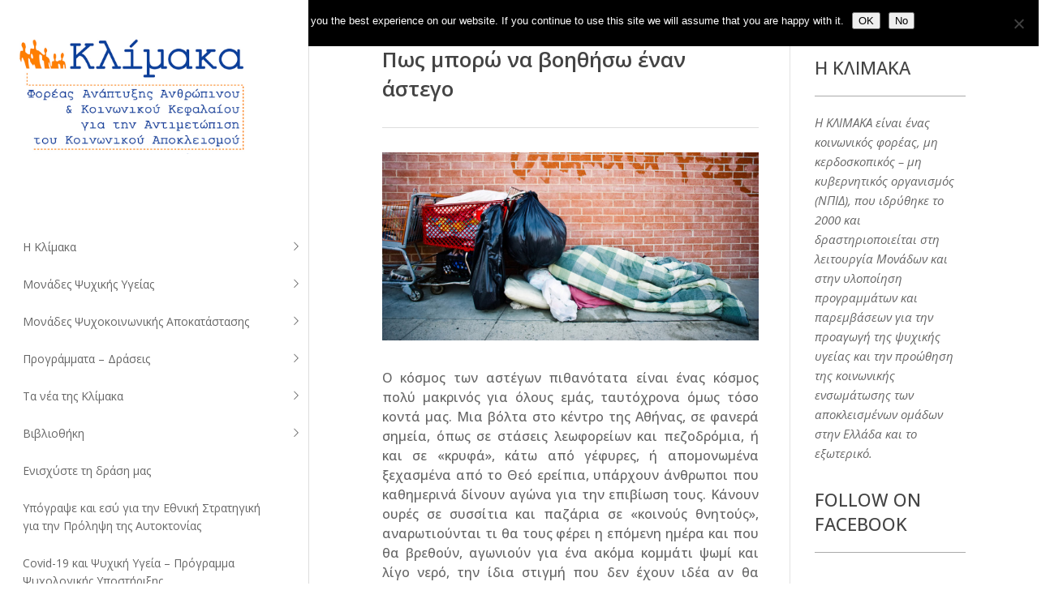

--- FILE ---
content_type: text/html; charset=UTF-8
request_url: https://www.klimaka.org.gr/pws-mporw-na-voithisw-enan-astego-klimaka/
body_size: 34040
content:
<!DOCTYPE html>
<html lang="en-US">
<head>
	<meta charset="UTF-8" />
<meta http-equiv="X-UA-Compatible" content="IE=edge">
	<link rel="pingback" href="https://www.klimaka.org.gr/xmlrpc.php" />

	<script type="text/javascript">
		document.documentElement.className = 'js';
	</script>

	<script>var et_site_url='https://www.klimaka.org.gr';var et_post_id='28935';function et_core_page_resource_fallback(a,b){"undefined"===typeof b&&(b=a.sheet.cssRules&&0===a.sheet.cssRules.length);b&&(a.onerror=null,a.onload=null,a.href?a.href=et_site_url+"/?et_core_page_resource="+a.id+et_post_id:a.src&&(a.src=et_site_url+"/?et_core_page_resource="+a.id+et_post_id))}
</script><meta name='robots' content='index, follow, max-image-preview:large, max-snippet:-1, max-video-preview:-1' />

	<!-- This site is optimized with the Yoast SEO plugin v24.6 - https://yoast.com/wordpress/plugins/seo/ -->
	<title>Πως μπορώ να βοηθήσω έναν άστεγο - Klimaka</title>
	<link rel="canonical" href="https://www.klimaka.org.gr/pws-mporw-na-voithisw-enan-astego-klimaka/" />
	<meta property="og:locale" content="en_US" />
	<meta property="og:type" content="article" />
	<meta property="og:title" content="Πως μπορώ να βοηθήσω έναν άστεγο - Klimaka" />
	<meta property="og:description" content="Ο κόσμος των αστέγων πιθανότατα είναι ένας κόσμος πολύ μακρινός για όλους εμάς, ταυτόχρονα όμως τόσο κοντά μας. Μια βόλτα στο κέντρο της Αθήνας, σε φανερά σημεία, όπως σε στάσεις λεωφορείων και πεζοδρόμια, ή και σε «κρυφά», κάτω από γέφυρες..." />
	<meta property="og:url" content="https://www.klimaka.org.gr/pws-mporw-na-voithisw-enan-astego-klimaka/" />
	<meta property="og:site_name" content="Klimaka" />
	<meta property="article:publisher" content="https://www.facebook.com/klimakango/" />
	<meta property="article:published_time" content="2017-05-23T10:40:23+00:00" />
	<meta property="article:modified_time" content="2017-07-31T07:14:06+00:00" />
	<meta property="og:image" content="https://www.klimaka.org.gr/wp-content/uploads/2017/05/n-HOMELESS-628x314.jpg" />
	<meta property="og:image:width" content="628" />
	<meta property="og:image:height" content="314" />
	<meta property="og:image:type" content="image/jpeg" />
	<meta name="author" content="Klimaka" />
	<meta name="twitter:card" content="summary_large_image" />
	<meta name="twitter:label1" content="Written by" />
	<meta name="twitter:data1" content="Klimaka" />
	<meta name="twitter:label2" content="Est. reading time" />
	<meta name="twitter:data2" content="1 minute" />
	<script type="application/ld+json" class="yoast-schema-graph">{"@context":"https://schema.org","@graph":[{"@type":"Article","@id":"https://www.klimaka.org.gr/pws-mporw-na-voithisw-enan-astego-klimaka/#article","isPartOf":{"@id":"https://www.klimaka.org.gr/pws-mporw-na-voithisw-enan-astego-klimaka/"},"author":{"name":"Klimaka","@id":"https://www.klimaka.org.gr/#/schema/person/045570f28a7d129c2cccb8178aa72d2f"},"headline":"Πως μπορώ να βοηθήσω έναν άστεγο","datePublished":"2017-05-23T10:40:23+00:00","dateModified":"2017-07-31T07:14:06+00:00","mainEntityOfPage":{"@id":"https://www.klimaka.org.gr/pws-mporw-na-voithisw-enan-astego-klimaka/"},"wordCount":163,"commentCount":0,"publisher":{"@id":"https://www.klimaka.org.gr/#organization"},"image":{"@id":"https://www.klimaka.org.gr/pws-mporw-na-voithisw-enan-astego-klimaka/#primaryimage"},"thumbnailUrl":"https://www.klimaka.org.gr/wp-content/uploads/2017/05/n-HOMELESS-628x314.jpg","articleSection":["Άρθρα"],"inLanguage":"en-US","potentialAction":[{"@type":"CommentAction","name":"Comment","target":["https://www.klimaka.org.gr/pws-mporw-na-voithisw-enan-astego-klimaka/#respond"]}]},{"@type":"WebPage","@id":"https://www.klimaka.org.gr/pws-mporw-na-voithisw-enan-astego-klimaka/","url":"https://www.klimaka.org.gr/pws-mporw-na-voithisw-enan-astego-klimaka/","name":"Πως μπορώ να βοηθήσω έναν άστεγο - Klimaka","isPartOf":{"@id":"https://www.klimaka.org.gr/#website"},"primaryImageOfPage":{"@id":"https://www.klimaka.org.gr/pws-mporw-na-voithisw-enan-astego-klimaka/#primaryimage"},"image":{"@id":"https://www.klimaka.org.gr/pws-mporw-na-voithisw-enan-astego-klimaka/#primaryimage"},"thumbnailUrl":"https://www.klimaka.org.gr/wp-content/uploads/2017/05/n-HOMELESS-628x314.jpg","datePublished":"2017-05-23T10:40:23+00:00","dateModified":"2017-07-31T07:14:06+00:00","breadcrumb":{"@id":"https://www.klimaka.org.gr/pws-mporw-na-voithisw-enan-astego-klimaka/#breadcrumb"},"inLanguage":"en-US","potentialAction":[{"@type":"ReadAction","target":["https://www.klimaka.org.gr/pws-mporw-na-voithisw-enan-astego-klimaka/"]}]},{"@type":"ImageObject","inLanguage":"en-US","@id":"https://www.klimaka.org.gr/pws-mporw-na-voithisw-enan-astego-klimaka/#primaryimage","url":"https://www.klimaka.org.gr/wp-content/uploads/2017/05/n-HOMELESS-628x314.jpg","contentUrl":"https://www.klimaka.org.gr/wp-content/uploads/2017/05/n-HOMELESS-628x314.jpg","width":628,"height":314,"caption":"Homeless Encampment"},{"@type":"BreadcrumbList","@id":"https://www.klimaka.org.gr/pws-mporw-na-voithisw-enan-astego-klimaka/#breadcrumb","itemListElement":[{"@type":"ListItem","position":1,"name":"Home","item":"https://www.klimaka.org.gr/"},{"@type":"ListItem","position":2,"name":"Πως μπορώ να βοηθήσω έναν άστεγο"}]},{"@type":"WebSite","@id":"https://www.klimaka.org.gr/#website","url":"https://www.klimaka.org.gr/","name":"Klimaka","description":"Η ΚΛΙΜΑΚΑ είναι ένας κοινωνικός φορέας, αναγνωρισμένος Μη Κυβερνητικός Οργανισμός (Ν.Π.Ι.Δ.), που ιδρύθηκε το 2000 και δραστηριοποιείται τόσο στην παροχή υπηρεσιών ψυχικής υγείας, όσο και στην υλοποίηση προγραμμάτων κοινωνικής ένταξης αποκλεισμένων πληθυσμιακών ομάδων στην Ελλάδα και το εξωτερικό.  Η ΚΛΙΜΑΚΑ, πιστεύει στον άνθρωπο και όλες τις οι ενέργειες, πηγάζουν από αυτήν τη βασική της αρχή. Στηρίζει το δικαίωμα του για ποιότητα ζωής, πέρα από κάθε διάκριση που γεννά  και αναπαράγει το στίγμα του κοινωνικού αποκλεισμού και οραματίζεται μια κοινωνία, χωρίς διακρίσεις. Πιστεύει στο όραμα ενός πολιτισμού συμμετοχής, ο οποίος και θα επιτευχθεί μέσα από την αναπτυξιακή κοινωνική ένταξη των αποκλεισμένων και όχι μέσα από την αναδιανομή του πλούτου και την φιλανθρωπία.  Βασική της αποστολή, να καταστήσει εφικτή τη ψυχική υγεία για όλους.","publisher":{"@id":"https://www.klimaka.org.gr/#organization"},"potentialAction":[{"@type":"SearchAction","target":{"@type":"EntryPoint","urlTemplate":"https://www.klimaka.org.gr/?s={search_term_string}"},"query-input":{"@type":"PropertyValueSpecification","valueRequired":true,"valueName":"search_term_string"}}],"inLanguage":"en-US"},{"@type":"Organization","@id":"https://www.klimaka.org.gr/#organization","name":"Klimaka","url":"https://www.klimaka.org.gr/","logo":{"@type":"ImageObject","inLanguage":"en-US","@id":"https://www.klimaka.org.gr/#/schema/logo/image/","url":"https://www.klimaka.org.gr/wp-content/uploads/2016/10/klimaka_logo-1.jpg","contentUrl":"https://www.klimaka.org.gr/wp-content/uploads/2016/10/klimaka_logo-1.jpg","width":800,"height":418,"caption":"Klimaka"},"image":{"@id":"https://www.klimaka.org.gr/#/schema/logo/image/"},"sameAs":["https://www.facebook.com/klimakango/","https://www.youtube.com/user/klimakaMKO"]},{"@type":"Person","@id":"https://www.klimaka.org.gr/#/schema/person/045570f28a7d129c2cccb8178aa72d2f","name":"Klimaka","image":{"@type":"ImageObject","inLanguage":"en-US","@id":"https://www.klimaka.org.gr/#/schema/person/image/","url":"https://secure.gravatar.com/avatar/a4d020b6a1e863eae85c02b215f21062fdd9ef32aae5e3009eeee38399031f01?s=96&d=mm&r=g","contentUrl":"https://secure.gravatar.com/avatar/a4d020b6a1e863eae85c02b215f21062fdd9ef32aae5e3009eeee38399031f01?s=96&d=mm&r=g","caption":"Klimaka"},"url":"https://www.klimaka.org.gr/author/klimaka/"}]}</script>
	<!-- / Yoast SEO plugin. -->


<link rel='dns-prefetch' href='//fonts.googleapis.com' />
<link rel="alternate" type="application/rss+xml" title="Klimaka &raquo; Feed" href="https://www.klimaka.org.gr/feed/" />
<link rel="alternate" type="application/rss+xml" title="Klimaka &raquo; Comments Feed" href="https://www.klimaka.org.gr/comments/feed/" />
<link rel="alternate" type="application/rss+xml" title="Klimaka &raquo; Πως μπορώ να βοηθήσω έναν άστεγο Comments Feed" href="https://www.klimaka.org.gr/pws-mporw-na-voithisw-enan-astego-klimaka/feed/" />
<link rel="alternate" title="oEmbed (JSON)" type="application/json+oembed" href="https://www.klimaka.org.gr/wp-json/oembed/1.0/embed?url=https%3A%2F%2Fwww.klimaka.org.gr%2Fpws-mporw-na-voithisw-enan-astego-klimaka%2F" />
<link rel="alternate" title="oEmbed (XML)" type="text/xml+oembed" href="https://www.klimaka.org.gr/wp-json/oembed/1.0/embed?url=https%3A%2F%2Fwww.klimaka.org.gr%2Fpws-mporw-na-voithisw-enan-astego-klimaka%2F&#038;format=xml" />
		<!-- This site uses the Google Analytics by ExactMetrics plugin v8.3.2 - Using Analytics tracking - https://www.exactmetrics.com/ -->
		<!-- Note: ExactMetrics is not currently configured on this site. The site owner needs to authenticate with Google Analytics in the ExactMetrics settings panel. -->
					<!-- No tracking code set -->
				<!-- / Google Analytics by ExactMetrics -->
		<meta content="Divi v.4.4.0" name="generator"/><style type="text/css">
.hasCountdown{text-shadow:transparent 0 1px 1px;overflow:hidden;padding:5px}
.countdown_rtl{direction:rtl}
.countdown_holding span{background-color:#ccc}
.countdown_row{clear:both;width:100%;text-align:center}
.countdown_show1 .countdown_section{width:98%}
.countdown_show2 .countdown_section{width:48%}
.countdown_show3 .countdown_section{width:32.5%}
.countdown_show4 .countdown_section{width:24.5%}
.countdown_show5 .countdown_section{width:19.5%}
.countdown_show6 .countdown_section{width:16.25%}
.countdown_show7 .countdown_section{width:14%}
.countdown_section{display:block;float:left;font-size:75%;text-align:center;margin:3px 0}
.countdown_amount{font-size:200%}
.countdown_descr{display:block;width:100%}
a.countdown_infolink{display:block;border-radius:10px;width:14px;height:13px;float:right;font-size:9px;line-height:13px;font-weight:700;text-align:center;position:relative;top:-15px;border:1px solid}
#countdown-preview{padding:10px}
</style>
<style id='wp-img-auto-sizes-contain-inline-css' type='text/css'>
img:is([sizes=auto i],[sizes^="auto," i]){contain-intrinsic-size:3000px 1500px}
/*# sourceURL=wp-img-auto-sizes-contain-inline-css */
</style>
<link rel='stylesheet' id='twb-open-sans-css' href='https://fonts.googleapis.com/css?family=Open+Sans%3A300%2C400%2C500%2C600%2C700%2C800&#038;display=swap&#038;ver=6.9' type='text/css' media='all' />
<link rel='stylesheet' id='twbbwg-global-css' href='https://www.klimaka.org.gr/wp-content/plugins/photo-gallery/booster/assets/css/global.css?ver=1.0.0' type='text/css' media='all' />
<link rel='stylesheet' id='la-icon-maneger-style-css' href='https://www.klimaka.org.gr/wp-content/uploads/la_icon_sets/style.min.css?ver=6.9' type='text/css' media='all' />
<style id='wp-emoji-styles-inline-css' type='text/css'>

	img.wp-smiley, img.emoji {
		display: inline !important;
		border: none !important;
		box-shadow: none !important;
		height: 1em !important;
		width: 1em !important;
		margin: 0 0.07em !important;
		vertical-align: -0.1em !important;
		background: none !important;
		padding: 0 !important;
	}
/*# sourceURL=wp-emoji-styles-inline-css */
</style>
<link rel='stylesheet' id='wp-block-library-css' href='https://www.klimaka.org.gr/wp-includes/css/dist/block-library/style.min.css?ver=6.9' type='text/css' media='all' />
<style id='classic-theme-styles-inline-css' type='text/css'>
/*! This file is auto-generated */
.wp-block-button__link{color:#fff;background-color:#32373c;border-radius:9999px;box-shadow:none;text-decoration:none;padding:calc(.667em + 2px) calc(1.333em + 2px);font-size:1.125em}.wp-block-file__button{background:#32373c;color:#fff;text-decoration:none}
/*# sourceURL=/wp-includes/css/classic-themes.min.css */
</style>
<link rel='stylesheet' id='civist_blocks_style-css' href='https://www.klimaka.org.gr/wp-content/plugins/civist/civist-wordpress-blocks-embed.css?ver=1bdc5b775f7478bc9ab8' type='text/css' media='all' />
<link rel='stylesheet' id='wpda_countdown_gutenberg_css-css' href='https://www.klimaka.org.gr/wp-content/plugins/widget-countdown/includes/gutenberg/style.css?ver=6.9' type='text/css' media='all' />
<style id='global-styles-inline-css' type='text/css'>
:root{--wp--preset--aspect-ratio--square: 1;--wp--preset--aspect-ratio--4-3: 4/3;--wp--preset--aspect-ratio--3-4: 3/4;--wp--preset--aspect-ratio--3-2: 3/2;--wp--preset--aspect-ratio--2-3: 2/3;--wp--preset--aspect-ratio--16-9: 16/9;--wp--preset--aspect-ratio--9-16: 9/16;--wp--preset--color--black: #000000;--wp--preset--color--cyan-bluish-gray: #abb8c3;--wp--preset--color--white: #ffffff;--wp--preset--color--pale-pink: #f78da7;--wp--preset--color--vivid-red: #cf2e2e;--wp--preset--color--luminous-vivid-orange: #ff6900;--wp--preset--color--luminous-vivid-amber: #fcb900;--wp--preset--color--light-green-cyan: #7bdcb5;--wp--preset--color--vivid-green-cyan: #00d084;--wp--preset--color--pale-cyan-blue: #8ed1fc;--wp--preset--color--vivid-cyan-blue: #0693e3;--wp--preset--color--vivid-purple: #9b51e0;--wp--preset--gradient--vivid-cyan-blue-to-vivid-purple: linear-gradient(135deg,rgb(6,147,227) 0%,rgb(155,81,224) 100%);--wp--preset--gradient--light-green-cyan-to-vivid-green-cyan: linear-gradient(135deg,rgb(122,220,180) 0%,rgb(0,208,130) 100%);--wp--preset--gradient--luminous-vivid-amber-to-luminous-vivid-orange: linear-gradient(135deg,rgb(252,185,0) 0%,rgb(255,105,0) 100%);--wp--preset--gradient--luminous-vivid-orange-to-vivid-red: linear-gradient(135deg,rgb(255,105,0) 0%,rgb(207,46,46) 100%);--wp--preset--gradient--very-light-gray-to-cyan-bluish-gray: linear-gradient(135deg,rgb(238,238,238) 0%,rgb(169,184,195) 100%);--wp--preset--gradient--cool-to-warm-spectrum: linear-gradient(135deg,rgb(74,234,220) 0%,rgb(151,120,209) 20%,rgb(207,42,186) 40%,rgb(238,44,130) 60%,rgb(251,105,98) 80%,rgb(254,248,76) 100%);--wp--preset--gradient--blush-light-purple: linear-gradient(135deg,rgb(255,206,236) 0%,rgb(152,150,240) 100%);--wp--preset--gradient--blush-bordeaux: linear-gradient(135deg,rgb(254,205,165) 0%,rgb(254,45,45) 50%,rgb(107,0,62) 100%);--wp--preset--gradient--luminous-dusk: linear-gradient(135deg,rgb(255,203,112) 0%,rgb(199,81,192) 50%,rgb(65,88,208) 100%);--wp--preset--gradient--pale-ocean: linear-gradient(135deg,rgb(255,245,203) 0%,rgb(182,227,212) 50%,rgb(51,167,181) 100%);--wp--preset--gradient--electric-grass: linear-gradient(135deg,rgb(202,248,128) 0%,rgb(113,206,126) 100%);--wp--preset--gradient--midnight: linear-gradient(135deg,rgb(2,3,129) 0%,rgb(40,116,252) 100%);--wp--preset--font-size--small: 13px;--wp--preset--font-size--medium: 20px;--wp--preset--font-size--large: 36px;--wp--preset--font-size--x-large: 42px;--wp--preset--spacing--20: 0.44rem;--wp--preset--spacing--30: 0.67rem;--wp--preset--spacing--40: 1rem;--wp--preset--spacing--50: 1.5rem;--wp--preset--spacing--60: 2.25rem;--wp--preset--spacing--70: 3.38rem;--wp--preset--spacing--80: 5.06rem;--wp--preset--shadow--natural: 6px 6px 9px rgba(0, 0, 0, 0.2);--wp--preset--shadow--deep: 12px 12px 50px rgba(0, 0, 0, 0.4);--wp--preset--shadow--sharp: 6px 6px 0px rgba(0, 0, 0, 0.2);--wp--preset--shadow--outlined: 6px 6px 0px -3px rgb(255, 255, 255), 6px 6px rgb(0, 0, 0);--wp--preset--shadow--crisp: 6px 6px 0px rgb(0, 0, 0);}:where(.is-layout-flex){gap: 0.5em;}:where(.is-layout-grid){gap: 0.5em;}body .is-layout-flex{display: flex;}.is-layout-flex{flex-wrap: wrap;align-items: center;}.is-layout-flex > :is(*, div){margin: 0;}body .is-layout-grid{display: grid;}.is-layout-grid > :is(*, div){margin: 0;}:where(.wp-block-columns.is-layout-flex){gap: 2em;}:where(.wp-block-columns.is-layout-grid){gap: 2em;}:where(.wp-block-post-template.is-layout-flex){gap: 1.25em;}:where(.wp-block-post-template.is-layout-grid){gap: 1.25em;}.has-black-color{color: var(--wp--preset--color--black) !important;}.has-cyan-bluish-gray-color{color: var(--wp--preset--color--cyan-bluish-gray) !important;}.has-white-color{color: var(--wp--preset--color--white) !important;}.has-pale-pink-color{color: var(--wp--preset--color--pale-pink) !important;}.has-vivid-red-color{color: var(--wp--preset--color--vivid-red) !important;}.has-luminous-vivid-orange-color{color: var(--wp--preset--color--luminous-vivid-orange) !important;}.has-luminous-vivid-amber-color{color: var(--wp--preset--color--luminous-vivid-amber) !important;}.has-light-green-cyan-color{color: var(--wp--preset--color--light-green-cyan) !important;}.has-vivid-green-cyan-color{color: var(--wp--preset--color--vivid-green-cyan) !important;}.has-pale-cyan-blue-color{color: var(--wp--preset--color--pale-cyan-blue) !important;}.has-vivid-cyan-blue-color{color: var(--wp--preset--color--vivid-cyan-blue) !important;}.has-vivid-purple-color{color: var(--wp--preset--color--vivid-purple) !important;}.has-black-background-color{background-color: var(--wp--preset--color--black) !important;}.has-cyan-bluish-gray-background-color{background-color: var(--wp--preset--color--cyan-bluish-gray) !important;}.has-white-background-color{background-color: var(--wp--preset--color--white) !important;}.has-pale-pink-background-color{background-color: var(--wp--preset--color--pale-pink) !important;}.has-vivid-red-background-color{background-color: var(--wp--preset--color--vivid-red) !important;}.has-luminous-vivid-orange-background-color{background-color: var(--wp--preset--color--luminous-vivid-orange) !important;}.has-luminous-vivid-amber-background-color{background-color: var(--wp--preset--color--luminous-vivid-amber) !important;}.has-light-green-cyan-background-color{background-color: var(--wp--preset--color--light-green-cyan) !important;}.has-vivid-green-cyan-background-color{background-color: var(--wp--preset--color--vivid-green-cyan) !important;}.has-pale-cyan-blue-background-color{background-color: var(--wp--preset--color--pale-cyan-blue) !important;}.has-vivid-cyan-blue-background-color{background-color: var(--wp--preset--color--vivid-cyan-blue) !important;}.has-vivid-purple-background-color{background-color: var(--wp--preset--color--vivid-purple) !important;}.has-black-border-color{border-color: var(--wp--preset--color--black) !important;}.has-cyan-bluish-gray-border-color{border-color: var(--wp--preset--color--cyan-bluish-gray) !important;}.has-white-border-color{border-color: var(--wp--preset--color--white) !important;}.has-pale-pink-border-color{border-color: var(--wp--preset--color--pale-pink) !important;}.has-vivid-red-border-color{border-color: var(--wp--preset--color--vivid-red) !important;}.has-luminous-vivid-orange-border-color{border-color: var(--wp--preset--color--luminous-vivid-orange) !important;}.has-luminous-vivid-amber-border-color{border-color: var(--wp--preset--color--luminous-vivid-amber) !important;}.has-light-green-cyan-border-color{border-color: var(--wp--preset--color--light-green-cyan) !important;}.has-vivid-green-cyan-border-color{border-color: var(--wp--preset--color--vivid-green-cyan) !important;}.has-pale-cyan-blue-border-color{border-color: var(--wp--preset--color--pale-cyan-blue) !important;}.has-vivid-cyan-blue-border-color{border-color: var(--wp--preset--color--vivid-cyan-blue) !important;}.has-vivid-purple-border-color{border-color: var(--wp--preset--color--vivid-purple) !important;}.has-vivid-cyan-blue-to-vivid-purple-gradient-background{background: var(--wp--preset--gradient--vivid-cyan-blue-to-vivid-purple) !important;}.has-light-green-cyan-to-vivid-green-cyan-gradient-background{background: var(--wp--preset--gradient--light-green-cyan-to-vivid-green-cyan) !important;}.has-luminous-vivid-amber-to-luminous-vivid-orange-gradient-background{background: var(--wp--preset--gradient--luminous-vivid-amber-to-luminous-vivid-orange) !important;}.has-luminous-vivid-orange-to-vivid-red-gradient-background{background: var(--wp--preset--gradient--luminous-vivid-orange-to-vivid-red) !important;}.has-very-light-gray-to-cyan-bluish-gray-gradient-background{background: var(--wp--preset--gradient--very-light-gray-to-cyan-bluish-gray) !important;}.has-cool-to-warm-spectrum-gradient-background{background: var(--wp--preset--gradient--cool-to-warm-spectrum) !important;}.has-blush-light-purple-gradient-background{background: var(--wp--preset--gradient--blush-light-purple) !important;}.has-blush-bordeaux-gradient-background{background: var(--wp--preset--gradient--blush-bordeaux) !important;}.has-luminous-dusk-gradient-background{background: var(--wp--preset--gradient--luminous-dusk) !important;}.has-pale-ocean-gradient-background{background: var(--wp--preset--gradient--pale-ocean) !important;}.has-electric-grass-gradient-background{background: var(--wp--preset--gradient--electric-grass) !important;}.has-midnight-gradient-background{background: var(--wp--preset--gradient--midnight) !important;}.has-small-font-size{font-size: var(--wp--preset--font-size--small) !important;}.has-medium-font-size{font-size: var(--wp--preset--font-size--medium) !important;}.has-large-font-size{font-size: var(--wp--preset--font-size--large) !important;}.has-x-large-font-size{font-size: var(--wp--preset--font-size--x-large) !important;}
:where(.wp-block-post-template.is-layout-flex){gap: 1.25em;}:where(.wp-block-post-template.is-layout-grid){gap: 1.25em;}
:where(.wp-block-term-template.is-layout-flex){gap: 1.25em;}:where(.wp-block-term-template.is-layout-grid){gap: 1.25em;}
:where(.wp-block-columns.is-layout-flex){gap: 2em;}:where(.wp-block-columns.is-layout-grid){gap: 2em;}
:root :where(.wp-block-pullquote){font-size: 1.5em;line-height: 1.6;}
/*# sourceURL=global-styles-inline-css */
</style>
<link rel='stylesheet' id='contact-form-7-css' href='https://www.klimaka.org.gr/wp-content/plugins/contact-form-7/includes/css/styles.css?ver=6.0.6' type='text/css' media='all' />
<link rel='stylesheet' id='cookie-notice-front-css' href='https://www.klimaka.org.gr/wp-content/plugins/cookie-notice/css/front.min.css?ver=2.5.9' type='text/css' media='all' />
<link rel='stylesheet' id='essential-grid-plugin-settings-css' href='https://www.klimaka.org.gr/wp-content/plugins/essential-grid/public/assets/css/settings.css?ver=2.1.0.2' type='text/css' media='all' />
<link rel='stylesheet' id='tp-open-sans-css' href='https://fonts.googleapis.com/css?family=Open+Sans%3A300%2C400%2C600%2C700%2C800&#038;ver=6.9' type='text/css' media='all' />
<link rel='stylesheet' id='tp-raleway-css' href='https://fonts.googleapis.com/css?family=Raleway%3A100%2C200%2C300%2C400%2C500%2C600%2C700%2C800%2C900&#038;ver=6.9' type='text/css' media='all' />
<link rel='stylesheet' id='tp-droid-serif-css' href='https://fonts.googleapis.com/css?family=Droid+Serif%3A400%2C700&#038;ver=6.9' type='text/css' media='all' />
<link rel='stylesheet' id='pageloader-fonts-css' href='//fonts.googleapis.com/css?family=Roboto%3A300&#038;ver=1.0.0' type='text/css' media='all' />
<link rel='stylesheet' id='bonfire-pageloader-css-css' href='https://www.klimaka.org.gr/wp-content/plugins/pageloader-by-bonfire/pageloader.css?ver=1' type='text/css' media='all' />
<link rel='stylesheet' id='bwg_fonts-css' href='https://www.klimaka.org.gr/wp-content/plugins/photo-gallery/css/bwg-fonts/fonts.css?ver=0.0.1' type='text/css' media='all' />
<link rel='stylesheet' id='sumoselect-css' href='https://www.klimaka.org.gr/wp-content/plugins/photo-gallery/css/sumoselect.min.css?ver=3.4.6' type='text/css' media='all' />
<link rel='stylesheet' id='mCustomScrollbar-css' href='https://www.klimaka.org.gr/wp-content/plugins/photo-gallery/css/jquery.mCustomScrollbar.min.css?ver=3.1.5' type='text/css' media='all' />
<link rel='stylesheet' id='bwg_googlefonts-css' href='https://fonts.googleapis.com/css?family=Ubuntu&#038;subset=greek,latin,greek-ext,vietnamese,cyrillic-ext,latin-ext,cyrillic' type='text/css' media='all' />
<link rel='stylesheet' id='bwg_frontend-css' href='https://www.klimaka.org.gr/wp-content/plugins/photo-gallery/css/styles.min.css?ver=1.8.37' type='text/css' media='all' />
<link rel='stylesheet' id='sf_styles-css' href='https://www.klimaka.org.gr/wp-content/plugins/superfly-menu/css/public.min.css?ver=6.9' type='text/css' media='all' />
<link rel='stylesheet' id='sf-google-font-css' href='//fonts.googleapis.com/css?family=Open+Sans&#038;ver=6.9' type='text/css' media='all' />
<link rel='stylesheet' id='sf-google-font-subheader-css' href='//fonts.googleapis.com/css?family=Open+Sans&#038;ver=6.9' type='text/css' media='all' />
<link rel='stylesheet' id='et_monarch-css-css' href='https://www.klimaka.org.gr/wp-content/plugins/monarch/css/style.css?ver=1.4.14' type='text/css' media='all' />
<link rel='stylesheet' id='et-gf-open-sans-css' href='https://fonts.googleapis.com/css?family=Open+Sans:400,700' type='text/css' media='all' />
<link rel='stylesheet' id='divi-style-css' href='https://www.klimaka.org.gr/wp-content/themes/Divi/style.css?ver=4.4.0' type='text/css' media='all' />
<link rel='stylesheet' id='et-builder-googlefonts-cached-css' href='https://fonts.googleapis.com/css?family=Open+Sans%3A300%2C300italic%2Cregular%2Citalic%2C600%2C600italic%2C700%2C700italic%2C800%2C800italic&#038;ver=6.9#038;subset=latin-ext,greek,greek-ext,vietnamese,cyrillic,latin,cyrillic-ext' type='text/css' media='all' />
<link rel='stylesheet' id='wp-pagenavi-css' href='https://www.klimaka.org.gr/wp-content/plugins/wp-pagenavi/pagenavi-css.css?ver=2.70' type='text/css' media='all' />
<link rel='stylesheet' id='dashicons-css' href='https://www.klimaka.org.gr/wp-includes/css/dashicons.min.css?ver=6.9' type='text/css' media='all' />
<script type="text/javascript" src="https://www.klimaka.org.gr/wp-includes/js/jquery/jquery.min.js?ver=3.7.1" id="jquery-core-js"></script>
<script type="text/javascript" src="https://www.klimaka.org.gr/wp-includes/js/jquery/jquery-migrate.min.js?ver=3.4.1" id="jquery-migrate-js"></script>
<script type="text/javascript" src="https://www.klimaka.org.gr/wp-content/plugins/photo-gallery/booster/assets/js/circle-progress.js?ver=1.2.2" id="twbbwg-circle-js"></script>
<script type="text/javascript" id="twbbwg-global-js-extra">
/* <![CDATA[ */
var twb = {"nonce":"a068d1d0c6","ajax_url":"https://www.klimaka.org.gr/wp-admin/admin-ajax.php","plugin_url":"https://www.klimaka.org.gr/wp-content/plugins/photo-gallery/booster","href":"https://www.klimaka.org.gr/wp-admin/admin.php?page=twbbwg_photo-gallery"};
var twb = {"nonce":"a068d1d0c6","ajax_url":"https://www.klimaka.org.gr/wp-admin/admin-ajax.php","plugin_url":"https://www.klimaka.org.gr/wp-content/plugins/photo-gallery/booster","href":"https://www.klimaka.org.gr/wp-admin/admin.php?page=twbbwg_photo-gallery"};
//# sourceURL=twbbwg-global-js-extra
/* ]]> */
</script>
<script type="text/javascript" src="https://www.klimaka.org.gr/wp-content/plugins/photo-gallery/booster/assets/js/global.js?ver=1.0.0" id="twbbwg-global-js"></script>
<script type="text/javascript" src="https://www.klimaka.org.gr/wp-content/plugins/superfly-menu/includes/vendor/looks_awesome/icon_manager/js/md5.js?ver=1.0,0" id="la-icon-manager-md5-js"></script>
<script type="text/javascript" src="https://www.klimaka.org.gr/wp-content/plugins/superfly-menu/includes/vendor/looks_awesome/icon_manager/js/util.js?ver=1.0,0" id="la-icon-manager-util-js"></script>
<script type="text/javascript" id="cookie-notice-front-js-before">
/* <![CDATA[ */
var cnArgs = {"ajaxUrl":"https:\/\/www.klimaka.org.gr\/wp-admin\/admin-ajax.php","nonce":"cbce08f267","hideEffect":"fade","position":"top","onScroll":false,"onScrollOffset":100,"onClick":false,"cookieName":"cookie_notice_accepted","cookieTime":2592000,"cookieTimeRejected":2592000,"globalCookie":false,"redirection":false,"cache":true,"revokeCookies":false,"revokeCookiesOpt":"automatic"};

//# sourceURL=cookie-notice-front-js-before
/* ]]> */
</script>
<script type="text/javascript" src="https://www.klimaka.org.gr/wp-content/plugins/cookie-notice/js/front.min.js?ver=2.5.9" id="cookie-notice-front-js"></script>
<script type="text/javascript" src="https://www.klimaka.org.gr/wp-content/plugins/pageloader-by-bonfire/pageloader.js?ver=1" id="bonfire-pageloader-js-js"></script>
<script type="text/javascript" src="https://www.klimaka.org.gr/wp-content/plugins/photo-gallery/js/jquery.sumoselect.min.js?ver=3.4.6" id="sumoselect-js"></script>
<script type="text/javascript" src="https://www.klimaka.org.gr/wp-content/plugins/photo-gallery/js/tocca.min.js?ver=2.0.9" id="bwg_mobile-js"></script>
<script type="text/javascript" src="https://www.klimaka.org.gr/wp-content/plugins/photo-gallery/js/jquery.mCustomScrollbar.concat.min.js?ver=3.1.5" id="mCustomScrollbar-js"></script>
<script type="text/javascript" src="https://www.klimaka.org.gr/wp-content/plugins/photo-gallery/js/jquery.fullscreen.min.js?ver=0.6.0" id="jquery-fullscreen-js"></script>
<script type="text/javascript" id="bwg_frontend-js-extra">
/* <![CDATA[ */
var bwg_objectsL10n = {"bwg_field_required":"field is required.","bwg_mail_validation":"This is not a valid email address.","bwg_search_result":"There are no images matching your search.","bwg_select_tag":"Select Tag","bwg_order_by":"Order By","bwg_search":"Search","bwg_show_ecommerce":"Show Ecommerce","bwg_hide_ecommerce":"Hide Ecommerce","bwg_show_comments":"Show Comments","bwg_hide_comments":"Hide Comments","bwg_restore":"Restore","bwg_maximize":"Maximize","bwg_fullscreen":"Fullscreen","bwg_exit_fullscreen":"Exit Fullscreen","bwg_search_tag":"SEARCH...","bwg_tag_no_match":"No tags found","bwg_all_tags_selected":"All tags selected","bwg_tags_selected":"tags selected","play":"Play","pause":"Pause","is_pro":"","bwg_play":"Play","bwg_pause":"Pause","bwg_hide_info":"Hide info","bwg_show_info":"Show info","bwg_hide_rating":"Hide rating","bwg_show_rating":"Show rating","ok":"Ok","cancel":"Cancel","select_all":"Select all","lazy_load":"0","lazy_loader":"https://www.klimaka.org.gr/wp-content/plugins/photo-gallery/images/ajax_loader.png","front_ajax":"0","bwg_tag_see_all":"see all tags","bwg_tag_see_less":"see less tags"};
//# sourceURL=bwg_frontend-js-extra
/* ]]> */
</script>
<script type="text/javascript" src="https://www.klimaka.org.gr/wp-content/plugins/photo-gallery/js/scripts.min.js?ver=1.8.37" id="bwg_frontend-js"></script>
<script type="text/javascript" id="sf_main-js-extra">
/* <![CDATA[ */
var SF_Opts = {"social":[],"search":"hidden","blur":"","fade":"no","test_mode":"","hide_def":"","mob_nav":"","sidebar_style":"side","sidebar_behaviour":"always","alt_menu":"","sidebar_pos":"left","width_panel_1":"380","width_panel_2":"400","width_panel_3":"250","width_panel_4":"200","base_color":"#fff","opening_type":"click","sub_type":"","sub_opening_type":"hover","label":"none","label_top":"50px","label_size":"52","label_vis":"visible","item_padding":"12","bg":"","path":"https://www.klimaka.org.gr/wp-content/plugins/superfly-menu/img/","menu":"{\"9\":{\"term_id\":9,\"name\":\"main website\",\"loc\":{\"pages\":{\"2\":1,\"42\":1,\"51\":1,\"54\":1,\"27846\":1,\"28215\":1,\"28326\":1,\"28353\":1,\"28355\":1,\"28357\":1,\"28360\":1,\"28370\":1,\"28434\":1},\"cposts\":{\"project\":1,\"essential_grid\":1,\"snp_popups\":1,\"snp_ab\":1},\"cats\":{\"1\":1,\"6\":1,\"10\":1,\"11\":1,\"12\":1,\"13\":1,\"14\":1,\"15\":1},\"taxes\":{},\"langs\":{},\"wp_pages\":{\"home\":1,\"archive\":1,\"single\":1,\"forbidden\":1,\"search\":1},\"ids\":[\"\"]},\"isDef\":false}}","togglers":"","subMenuSupport":"yes","subMenuSelector":"sub-menu, children","activeClassSelector":"current-menu-item","allowedTags":"DIV, NAV, UL, OL, LI, A, P, H1, H2, H3, H4, SPAN","menuData":[],"siteBase":"https://www.klimaka.org.gr","plugin_ver":"4.1.6"};
//# sourceURL=sf_main-js-extra
/* ]]> */
</script>
<script type="text/javascript" src="https://www.klimaka.org.gr/wp-content/plugins/superfly-menu/js/public.min.js?ver=4.1.6" id="sf_main-js"></script>
<link rel="https://api.w.org/" href="https://www.klimaka.org.gr/wp-json/" /><link rel="alternate" title="JSON" type="application/json" href="https://www.klimaka.org.gr/wp-json/wp/v2/posts/28935" /><link rel="EditURI" type="application/rsd+xml" title="RSD" href="https://www.klimaka.org.gr/xmlrpc.php?rsd" />
<meta name="generator" content="WordPress 6.9" />
<link rel='shortlink' href='https://www.klimaka.org.gr/?p=28935' />
<style type="text/css">
			.aiovg-player {
				display: block;
				position: relative;
				border-radius: 3px;
				padding-bottom: 56.25%;
				width: 100%;
				height: 0;	
				overflow: hidden;
			}
			
			.aiovg-player iframe,
			.aiovg-player .video-js,
			.aiovg-player .plyr {
				--plyr-color-main: #00b2ff;
				position: absolute;
				inset: 0;	
				margin: 0;
				padding: 0;
				width: 100%;
				height: 100%;
			}
		</style><!-- BEGIN THE BACKGROUND -->
<div class="bonfire-pageloader-background ">
</div>
<!-- END THE BACKGROUND -->

<!-- BEGIN THE BACKGROUND PATTERN -->
<!-- END THE BACKGROUND PATTERN -->

<!-- BEGIN THE LOADING IMAGE/ICON/TEXT -->
<div class="bonfire-pageloader-icon-wrapper ">
    <div class="bonfire-pageloader-icon">

        <!-- BEGIN THE CLOSE BUTTON -->
        <div class="close-pageloader">Taking too long? Close loading screen.</div>
        <!-- END THE CLOSE BUTTON -->

        <!-- BEGIN LOADING IMAGE/ICON -->
                    <div class="pageloader-iconsize100 pageloader-iconsize50">
            
                <div class="icon-wrapper"><svg class=" pageloader-clockwise" version="1.1" xmlns="http://www.w3.org/2000/svg" xmlns:xlink="http://www.w3.org/1999/xlink" x="0px" y="0px" width="512px" height="512px" viewBox="0 0 512 512" enable-background="new 0 0 512 512" xml:space="preserve">
                
                    
                            <path id="loading-14-icon" d="M256,50C142.23,50,50,142.23,50,256s92.23,206,206,206s206-92.23,206-206S369.77,50,256,50z
                                    M256.001,124.6c72.568,0,131.399,58.829,131.399,131.401c0,72.568-58.831,131.398-131.399,131.398
                                c-72.572,0-131.401-58.83-131.401-131.398C124.6,183.429,183.429,124.6,256.001,124.6z M70,256
                                c0-49.682,19.348-96.391,54.479-131.521S206.318,70,256,70v34.6c-83.482,0.001-151.4,67.918-151.4,151.401
                                c0,41.807,17.035,79.709,44.526,107.134l-24.269,24.757c-0.125-0.125-0.254-0.245-0.379-0.37C89.348,352.391,70,305.682,70,256z"/>
                                            </svg></div>
            </div>
                <!-- END LOADING IMAGE/ICON -->
        
        <!-- BEGIN LOADING SENTENCE -->
        <div class="bonfire-pageloader-sentence">
                    </div>
        <!-- END LOADING SENTENCE -->

        <!-- BEGIN ANIMATED DOTS -->
                <!-- END ANIMATED DOTS -->

    </div>
</div>
<!-- END THE LOADING IMAGE/ICON/TEXT -->

<!-- BEGIN SLOWER FADE-OUT VARIATION -->
<style>
/* background image as 'cover' */
/* icon/image hide */
/* slide-in content */
</style>
<!-- END SLOWER FADE-OUT VARIATION -->

<script>
// BEGIN SLIDE-DOWN jQuery (if not hidden on singular and slide-down setting enabled)
    // END SLIDE-DOWN jQuery (if not hidden on singular and slide-down setting enabled)

// BEGIN LOADING SCREEN FADE-OUT
jQuery(window).load(function() {
'use strict';
    setTimeout(function(){
		/* fade out the loading icon */
        jQuery(".bonfire-pageloader-icon-wrapper").addClass('bonfire-pageloader-icon-hide');
        /* fade out loader */
        jQuery(".bonfire-pageloader-background, .bonfire-pageloader-background-image").addClass('bonfire-pageloader-fade');
        /* slide down site */
            },0);
});
// END LOADING SCREEN FADE-OUT

// BEGIN SHOW CLOSE BUTTON
setTimeout(function(){
    jQuery(".close-pageloader").addClass('close-pageloader-active');
},6000);
// END SHOW CLOSE BUTTON

// BEGIN CLOSE LOADING SCREEN WHEN CLOSE BUTTON CLICKED/TAPPED
jQuery('.close-pageloader').on('click', function(e) {
	'use strict';
		e.preventDefault();
			/* hide close button */
			jQuery(".close-pageloader").addClass('close-pageloader-active');
			/* fade out the loading icon */
            jQuery(".bonfire-pageloader-icon-wrapper").addClass('bonfire-pageloader-icon-hide');
            /* fade out loader */
            jQuery(".bonfire-pageloader-background, .bonfire-pageloader-background-image").addClass('bonfire-pageloader-fade');
            /* slide down site */
            setTimeout(function(){
                jQuery(".pageloader-move-wrapper").addClass('pageloader-move-wrapper-active');
            },350);
});
// END CLOSE LOADING SCREEN WHEN CLOSE BUTTON CLICKED/TAPPED

// BEGIN Nprogress SNIPPET (if not disabled)
NProgress.start();
jQuery(window).load(function() {
'use strict';
    NProgress.done();
});
NProgress.configure({ trickleRate: 0.2, trickleSpeed: 250 });
// END Nprogress SNIPPET (if not disabled)
</script>
		<style>
		/* pageloader background and icon color + background opacity */
		.bonfire-pageloader-background { background-color:#ff7f00; opacity:0.98; }
        .bonfire-pageloader-background-image { opacity:; }
		.bonfire-pageloader-icon svg { fill:; }
		.bonfire-pageloader-sentence { color:; }
        .close-pageloader { color:; }
        .bonfire-pageloader-dots .dots-one,
        .bonfire-pageloader-dots .dots-two,
        .bonfire-pageloader-dots .dots-three { background-color:; }
        /* progress bar */
        #nprogress { background-color:; height:3px; }
        #nprogress .bar { background-color:
        white; }
                /* hide nProgress if PageLoader disabled (singular) */
                        		</style>
		<!-- END CUSTOM COLORS (WP THEME CUSTOMIZER) -->
	
	<script>
    var SFM_is_mobile = (function () {
        var n = navigator.userAgent;
        var reg = new RegExp('Android\s([0-9\.]*)')
        var match = n.toLowerCase().match(reg);
        var android =  match ? parseFloat(match[1]) : false;
        if (android && android < 3.6) return

        return n.match(/Android|BlackBerry|IEMobile|iPhone|iPad|iPod|Opera Mini/i)
    })();

	var SFM_skew_disabled = (function($){
		var window_width = $(window).width();
		var sfm_width = 380;
		if(sfm_width * 2 >= window_width){
			return true;
		}
		return false;
	})(jQuery);

    (function(){
        var mob_bar = '';
        var pos = 'left';
        var iconbar = '';
        var classes = SFM_is_mobile ? (mob_bar ? 'sfm-mobile sfm-mob-nav' : 'sfm-mobile'): 'sfm-no-mobile';
        classes += ' sfm-pos-' + pos;
        classes += iconbar ? ' sfm-bar' : '';
		classes += SFM_skew_disabled ? ' sfm-skew-disabled' : '';
        document.getElementsByTagName('html')[0].className = document.getElementsByTagName('html')[0].className + ' ' + classes;
    })()
</script>
<style id="superfly-dynamic-styles">

	#sfm-sidebar.sfm-vertical-nav .sfm-has-child-menu .sfm-sm-indicator i:after {
		content: '\e610';
		-webkit-transition: all 0.3s cubic-bezier(0.215, 0.061, 0.355, 1);
		-moz-transition: all 0.3s cubic-bezier(0.215, 0.061, 0.355, 1);
		-o-transition: all 0.3s cubic-bezier(0.215, 0.061, 0.355, 1);
		transition: all 0.3s cubic-bezier(0.215, 0.061, 0.355, 1);
		-webkit-backface-visibility: hidden;
		display: inline-block;
	}

    .sfm-navicon, .sfm-navicon:after, .sfm-navicon:before, .sfm-sidebar-close:before, .sfm-sidebar-close:after {
       height: 2px !important;
    }
    .sfm-label-square .sfm-navicon-button, .sfm-label-rsquare .sfm-navicon-button, .sfm-label-circle .sfm-navicon-button {
        border-width: 2px !important;
    }

    .sfm-vertical-nav .sfm-submenu-visible > a .sfm-sm-indicator i:after {
		-webkit-transform: rotate(180deg);
		-moz-transform: rotate(180deg);
		-ms-transform: rotate(180deg);
		-o-transform: rotate(180deg);
		transform: rotate(180deg);
	}

	#sfm-mob-navbar .sfm-navicon-button:after {
		/*width: 30px;*/
	}

	.sfm-pos-right .sfm-vertical-nav .sfm-has-child-menu > a:before {
		display: none;
	}

	#sfm-sidebar.sfm-vertical-nav .sfm-menu .sfm-sm-indicator {
		background: rgba(255,255,255,0.085);
	}

	.sfm-pos-right #sfm-sidebar.sfm-vertical-nav .sfm-menu li a {
		/*padding-left: 10px !important;*/
	}

	.sfm-pos-right #sfm-sidebar.sfm-vertical-nav .sfm-sm-indicator {
		left: auto;
		right: 0;
	}



.sfm-mobile #sfm-sidebar.sfm-compact-header .sfm-logo img {
	max-height: 75px;
}

#sfm-sidebar.sfm-compact .sfm-nav {
	min-height: 50vh;
	height: auto;
	max-height: none;
	margin-top: 0px;
}

#sfm-sidebar.sfm-compact-footer .sfm-social {
	margin-top: 30px;
	margin-bottom: 10px;
	position: relative;
}

#sfm-sidebar.sfm-compact .sfm-sidebar-bg {
	min-height: 150%;
}

#sfm-sidebar.sfm-compact  input[type=search] {
	font-size: 16px;
}
/*}*/

#sfm-sidebar .sfm-sidebar-bg, #sfm-sidebar .sfm-social {
	background-color: #fff !important;
}


#sfm-sidebar, .sfm-sidebar-bg, #sfm-sidebar .sfm-nav, #sfm-sidebar .sfm-logo, #sfm-sidebar .sfm-social, .sfm-style-toolbar .sfm-copy {
	width: 380px;
}
#sfm-sidebar:not(.sfm-iconbar) .sfm-menu li > a span{
	max-width: calc(380px - 80px);}
#sfm-sidebar .sfm-social {
	background-color: transparent !important;
}

    


#sfm-sidebar .sfm-menu li a,
#sfm-sidebar .sfm-chapter,
#sfm-sidebar .widget-area,
.sfm-search-form input {
	padding-left: 28px !important;
}

#sfm-sidebar.sfm-compact  .sfm-social li {
	text-align: left;
}

#sfm-sidebar.sfm-compact  .sfm-social:before {
	right: auto;
	left: auto;
left: 10%;
}


#sfm-sidebar:after {
	display: none !important;
}

#sfm-sidebar .search-form {
	display: none !important;
}



.sfm-no-mobile #sfm-sidebar {
	-webkit-transform: translate(0,0);
	-moz-transform: translate(0,0);
	-ms-transform: translate(0,0);
	-o-transform: translate(0,0);
	transform: translate(0,0);
	-webkit-transform: translate3d(0,0,0);
	-moz-transform: translate3d(0,0,0);
	-ms-transform: translate3d(0,0,0);
	-o-transform: translate3d(0,0,0);
	transform: translate3d(0,0,0);
}


.sfm-no-mobile.sfm-pos-left body, .sfm-no-mobile.sfm-pos-left #wpadminbar {
	padding-left: 380px !important;
	box-sizing: border-box !important;
}


.sfm-no-mobile #sfm-sidebar{
	display:block !important
}


.sfm-no-mobile.sfm-pos-right body, .sfm-no-mobile.sfm-pos-right #wpadminbar {
	padding-right: 380px !important;
	box-sizing: border-box !important;
}

#sfm-sidebar .sfm-rollback {
	/*display: none !important;*/
}

body.sfm-body-pushed > *body.sfm-body-pushed > * {
    -webkit-transform: translate(190px,0);
    -moz-transform: translate(190px,0);
    -ms-transform: translate(190px,0);
    -o-transform: translate(190px,0);
    transform: translate(190px,0);
    -webkit-transform: translate3d(190px,0,0);
    -moz-transform: translate3d(190px,0,0);
    -ms-transform: translate3d(190px,0,0);
    -o-transform: translate3d(190px,0,0);
    transform: translate3d(190px,0,0);
}

    .sfm-pos-right .sfm-body-pushed > * {
        -webkit-transform: translate(-190px,0);
        -moz-transform: translate(-190px,0);
        -ms-transform: translate(-190px,0);
        -o-transform: translate(-190px,0);
        transform: translate(-190px,0);
        -webkit-transform: translate3d(-190px,0,0);
        -moz-transform: translate3d(-190px,0,0);
        -ms-transform: translate3d(-190px,0,0);
        -o-transform: translate3d(-190px,0,0);
        transform: translate3d(-190px,0,0);
    }


#sfm-sidebar,
.sfm-pos-right .sfm-sidebar-slide.sfm-body-pushed #sfm-mob-navbar {
	-webkit-transform: translate(-380px,0);
	-moz-transform: translate(-380px,0);
	-ms-transform: translate(-380px,0);
	-o-transform: translate(-380px,0);
	transform: translate(-380px,0);
	-webkit-transform: translate3d(-380px,0,0);
	-moz-transform: translate3d(-380px,0,0);
	-ms-transform: translate3d(-380px,0,0);
	-o-transform: translate3d(-380px,0,0);
	transform: translate3d(-380px,0,0);
}

.sfm-pos-right #sfm-sidebar, .sfm-sidebar-slide.sfm-body-pushed #sfm-mob-navbar {
	-webkit-transform: translate(380px,0);
	-moz-transform: translate(380px,0);
	-ms-transform: translate(380px,0);
	-o-transform: translate(380px,0);
	transform: translate(380px,0);
	-webkit-transform: translate3d(380px,0,0);
	-moz-transform: translate3d(380px,0,0);
	-ms-transform: translate3d(380px,0,0);
	-o-transform: translate3d(380px,0,0);
	transform: translate3d(380px,0,0);
}

.sfm-pos-left #sfm-sidebar .sfm-view-level-1 {
	left: 380px;
	width: 400px;
	-webkit-transform: translate(-400px,0);
	-moz-transform: translate(-400px,0);
	-ms-transform: translate(-400px,0);
	-o-transform: translate(-400px,0);
	transform: translate(-400px,0);
	-webkit-transform: translate3d(-400px,0,0);
	-moz-transform: translate3d(-400px,0,0);
	-ms-transform: translate3d(-400px,0,0);
	-o-transform: translate3d(-400px,0,0);
	transform: translate3d(-400px,0,0);
}

.sfm-pos-right #sfm-sidebar .sfm-view-level-1 {
	left: auto;
	right: 380px;
	width: 400px;
	-webkit-transform: translate(400px,0);
	-moz-transform: translate(400px,0);
	-ms-transform: translate(400px,0);
	-o-transform: translate(400px,0);
	transform: translate(400px,0);
	-webkit-transform: translate3d(400px,0,0);
	-moz-transform: translate3d(400px,0,0);
	-ms-transform: translate3d(400px,0,0);
	-o-transform: translate3d(400px,0,0);
	transform: translate3d(400px,0,0);
}

.sfm-pos-left #sfm-sidebar .sfm-view-level-2 {
	left: 780px;
	width: 250px;
	-webkit-transform: translate(-1030px,0);
	-moz-transform: translate(-1030px,0);
	-ms-transform: translate(-1030px,0);
	-o-transform: translate(-1030px,0);
	transform: translate(-1030px,0);
	-webkit-transform: translate3d(-1030px,0,0);
	-moz-transform: translate3d(-1030px,0,0);
	-ms-transform: translate3d(-1030px,0,0);
	-o-transform: translate3d(-1030px,0,0);
	transform: translate3d(-1030px,0,0);
}

.sfm-pos-right #sfm-sidebar .sfm-view-level-2
{
	left: auto;
	right: 780px;
	width: 250px;
	-webkit-transform: translate(1030px,0);
	-moz-transform: translate(1030px,0);
	-ms-transform: translate(1030px,0);
	-o-transform: translate(1030px,0);
	transform: translate(1030px,0);
	-webkit-transform: translate3d(1030px,0,0);
	-moz-transform: translate3d(1030px,0,0);
	-ms-transform: translate3d(1030px,0,0);
	-o-transform: translate3d(1030px,0,0);
	transform: translate3d(1030px,0,0);
}

.sfm-pos-left #sfm-sidebar .sfm-view-level-3 {
	left: 1030px;
	width: 200px;
	-webkit-transform: translate(-1030px,0);
	-moz-transform: translate(-1030px,0);
	-ms-transform: translate(-1030px,0);
	-o-transform: translate(-1030px,0);
	transform: translate(-1030px,0);
	-webkit-transform: translate3d(-1030px,0,0);
	-moz-transform: translate3d(-1030px,0,0);
	-ms-transform: translate3d(-1030px,0,0);
	-o-transform: translate3d(-1030px,0,0);
	transform: translate3d(-1030px,0,0);
}

.sfm-pos-right #sfm-sidebar .sfm-view-level-3 {
	left: auto;
	right: 1030px;
	width: 200px;
	-webkit-transform: translate(1030px,0);
	-moz-transform: translate(1030px,0);
	-ms-transform: translate(1030px,0);
	-o-transform: translate(1030px,0);
	transform: translate(1030px,0);
	-webkit-transform: translate3d(1030px,0,0);
	-moz-transform: translate3d(1030px,0,0);
	-ms-transform: translate3d(1030px,0,0);
	-o-transform: translate3d(1030px,0,0);
	transform: translate3d(1030px,0,0);
}

.sfm-view-pushed-1 #sfm-sidebar .sfm-view-level-2 {
	-webkit-transform: translate(-250px,0);
	-moz-transform: translate(-250px,0);
	-ms-transform: translate(-250px,0);
	-o-transform: translate(-250px,0);
	transform: translate(-250px,0);
	-webkit-transform: translate3d(-250px,0,0);
	-moz-transform: translate3d(-250px,0,0);
	-ms-transform: translate3d(-250px,0,0);
	-o-transform: translate3d(-250px,0,0);
	transform: translate3d(-250px,0,0);
}

.sfm-pos-right .sfm-view-pushed-1 #sfm-sidebar .sfm-view-level-2 {
	-webkit-transform: translate(250px,0);
	-moz-transform: translate(250px,0);
	-ms-transform: translate(250px,0);
	-o-transform: translate(250px,0);
	transform: translate(250px,0);
	-webkit-transform: translate3d(250px,0,0);
	-moz-transform: translate3d(250px,0,0);
	-ms-transform: translate3d(250px,0,0);
	-o-transform: translate3d(250px,0,0);
	transform: translate3d(250px,0,0);
}

.sfm-view-pushed-2 #sfm-sidebar .sfm-view-level-3 {
	-webkit-transform: translate(-200px,0);
	-moz-transform: translate(-200px,0);
	-ms-transform: translate(-200px,0);
	-o-transform: translate(-200px,0);
	transform: translate(-200px,0);
	-webkit-transform: translate3d(-200px,0,0);
	-moz-transform: translate3d(-200px,0,0);
	-ms-transform: translate3d(-200px,0,0);
	-o-transform: translate3d(-200px,0,0);
	transform: translate3d(-200px,0,0);
}

.sfm-pos-right .sfm-view-pushed-2 #sfm-sidebar .sfm-view-level-3 {
	-webkit-transform: translate(200px,0);
	-moz-transform: translate(200px,0);
	-ms-transform: translate(200px,0);
	-o-transform: translate(200px,0);
	transform: translate(200px,0);
	-webkit-transform: translate3d(200px,0,0);
	-moz-transform: translate3d(200px,0,0);
	-ms-transform: translate3d(200px,0,0);
	-o-transform: translate3d(200px,0,0);
	transform: translate3d(200px,0,0);
}

#sfm-sidebar .sfm-view-level-1, #sfm-sidebar ul.sfm-menu-level-1 {
	background: #ff7f00;
}


#sfm-sidebar .sfm-menu a img{
	max-width: 40px;
	max-height: 40px;
}
#sfm-sidebar .sfm-menu .la_icon{
	font-size: 40px;
	min-width: 40px;
	min-height: 40px;
}


#sfm-sidebar .sfm-view-level-2, #sfm-sidebar ul.sfm-menu-level-2 {
	background: #ffa246;
}

#sfm-sidebar .sfm-view-level-3, #sfm-sidebar ul.sfm-menu-level-3 {
	background: #9e466b;
}

#sfm-sidebar .sfm-menu-level-0 li, #sfm-sidebar .sfm-menu-level-0 li a, .sfm-title h3 {
	color: #666;
}

#sfm-sidebar .sfm-menu li a, #sfm-sidebar .sfm-chapter, #sfm-sidebar .sfm-search-form {
	padding: 12px 0;
	text-transform: capitalize;
}

#sfm-sidebar .sfm-search-form span {
	top: 13px;
}

#sfm-sidebar {
	font-family: Open Sans;
}

#sfm-sidebar .sfm-sm-indicator {
	line-height: 14px;
}

#sfm-sidebar .sfm-search-form input {
	font-size: 14px;
}

#sfm-sidebar .sfm-menu li a, #sfm-sidebar .sfm-menu .sfm-chapter {
	font-family: Open Sans;
	font-weight: normal;
	font-size: 14px;
	text-align: left;
	-moz-font-smoothing: antialiased;
	-webkit-font-smoothing: antialiased;
	font-smoothing: antialiased;
	text-rendering: optimizeLegibility;
}
#sfm-sidebar .sfm-widget,
#sfm-sidebar .widget-area{
	text-align: left;
}
#sfm-sidebar .sfm-menu .sfm-chapter {
	font-size: 15px;
	margin-top: 12px;
}
#sfm-sidebar .sfm-menu .sfm-chapter div{
	font-family: Open Sans;
	font-size: 15px;
}
.sfm-rollback a {
	font-family: Open Sans;
}
#sfm-sidebar .sfm-menu .la_icon{
	color: #777;
}

#sfm-sidebar .sfm-menu-level-0 li .sfm-sm-indicator i,#sfm-sidebar .sfm-menu-level-0 .sfm-sl, .sfm-title h2, .sfm-social:after {
	color: #666;
}#sfm-sidebar .sfm-menu-level-1 li .sfm-sm-indicator i,#sfm-sidebar .sfm-menu-level-1 .sfm-sl {
	 color: #fff;
 }#sfm-sidebar .sfm-menu-level-2 li .sfm-sm-indicator i,#sfm-sidebar .sfm-menu-level-2 .sfm-sl {
	  color: #fff;
  }#sfm-sidebar .sfm-menu-level-3 li .sfm-sm-indicator i,#sfm-sidebar .sfm-menu-level-3 .sfm-sl {
	   color: #aaaaaa;
   }
    .sfm-menu-level-0 .sfm-chapter {
        color: #ff7f00 !important;
    }    .sfm-menu-level-1 .sfm-chapter {
        color: #FFFFFF !important;
    }    .sfm-menu-level-2 .sfm-chapter {
        color: #FFFFFF !important;
    }    .sfm-menu-level-3 .sfm-chapter {
        color: #FFFFFF !important;
    }
#sfm-sidebar .sfm-view-level-1 li a,
#sfm-sidebar .sfm-menu-level-1 li a{
	color: #ffffff;
	border-color: #ffffff;
}

#sfm-sidebar:after {
	background-color: #fff;
}

#sfm-sidebar .sfm-view-level-2 li a,
#sfm-sidebar .sfm-menu-level-2 li a{
	color: #ffffff;
	border-color: #ffffff;
}

#sfm-sidebar .sfm-view-level-3 li a,
#sfm-sidebar .sfm-menu-level-3 li a {
	color: #ffffff;
	border-color: #ffffff;
}

.sfm-navicon-button {
	top: 50px;
}

.sfm-mobile .sfm-navicon-button {
	top: 0px;
}

	.sfm-navicon-button {
	left: 20px !important;;
}
.sfm-mobile .sfm-navicon-button {
	left: inherit;
}

.sfm-no-mobile.sfm-pos-left.sfm-bar body, .sfm-no-mobile.sfm-pos-left.sfm-bar #wpadminbar {
padding-left: 380px !important;
}
.sfm-no-mobile.sfm-pos-right.sfm-bar body, .sfm-no-mobile.sfm-pos-right.sfm-bar #wpadminbar {
padding-right: 380px !important;
}
.sfm-navicon:after,
.sfm-label-text .sfm-navicon:after,
.sfm-label-none .sfm-navicon:after {
	top: -10px;
}
.sfm-navicon:before,
.sfm-label-text .sfm-navicon:before,
.sfm-label-none .sfm-navicon:before {
	top: 10px;
}

.sfm-body-pushed #sfm-overlay, body[class*="sfm-view-pushed"] #sfm-overlay {
	opacity: 0.6;
}
.sfm-body-pushed #sfm-overlay, body[class*="sfm-view-pushed"] #sfm-overlay {
	cursor: url("https://www.klimaka.org.gr/wp-content/plugins/superfly-menu/img/close3.png") 16 16,pointer;
}


.sfm-navicon-button:after {
	display: block;
	content: "Menu";
	line-height: 18px;
	font-size: 12px;
	font-weight: normal;
	text-align: center;
	text-decoration: none !important;
    position: absolute;
    left: -50%;
    top: 100%;
    width: 200%;
    margin: 5px 0 0 0;
	color: #aaa;
}

.sfm-label-none .sfm-navicon-button:after {
    /*margin: -8px 0 0 -5px;*/
    /*left: 100%;*/
    /*top: 50%;*/
    /*width: auto;*/
}



#sfm-sidebar .sfm-menu li:after {
	content: '';
	display: block;
	width: 100%;
	box-sizing: border-box;
	position: absolute;
	bottom: 0px;
	left: 0;
	right: 0;
	height: 1px;
	background: rgba(255, 255, 255, 0.075);
	margin: 0 auto;
}

#sfm-sidebar .sfm-menu li:last-child:after {
	display: none;
}


.sfm-style-skew #sfm-sidebar .sfm-social{
	height: auto;
	/*min-height: 75px;*/
}
.sfm-style-skew #sfm-sidebar .sfm-menu-level-0 li:hover,
.sfm-style-skew #sfm-sidebar .sfm-menu-level-0 li a:hover{
	color: #ff7f00;
}
.sfm-theme-top .sfm-sidebar-bg,
.sfm-theme-bottom .sfm-sidebar-bg{
	width: 760px;
}
/* Pos left */
.sfm-theme-top .sfm-sidebar-bg{
	-webkit-transform: translate3d(-380px,0,0) skewX(-20.65deg);
	-moz-transform: translate3d(-380px,0,0) skewX(-20.65deg);
	-ms-transform: translate3d(-380px,0,0) skewX(-20.65deg);
	-o-transform: translate3d(-380px,0,0) skewX(-20.65deg);
	transform: translate3d(-380px,0,0) skewX(-20.65deg);
}
.sfm-theme-bottom .sfm-sidebar-bg{
	-webkit-transform: translate3d(-760px,0,0) skewX(20.65deg);
	-moz-transform: translate3d(-760px,0,0) skewX(20.65deg);
	-ms-transform: translate3d(-760px,0,0) skewX(20.65deg);
	-o-transform: translate3d(-760px,0,0) skewX(20.65deg);
	transform: translate3d(-380px,0,0) skewX(20.65deg);
}
/* Pos right */
.sfm-pos-right .sfm-theme-top .sfm-sidebar-bg{
	-webkit-transform: translate3d(-0px,0,0) skewX(20.65deg);
	-moz-transform: translate3d(-0px,0,0) skewX(20.65deg);
	-ms-transform: translate3d(-0px,0,0) skewX(20.65deg);
	-o-transform: translate3d(-0px,0,0) skewX(20.65deg);
	transform: translate3d(-0px,0,0) skewX(20.65deg);
}
.sfm-pos-right .sfm-theme-bottom .sfm-sidebar-bg{
	-webkit-transform: translate3d(-0px,0,0) skewX(-20.65deg);
	-moz-transform: translate3d(-0px,0,0) skewX(-20.65deg);
	-ms-transform: translate3d(-0px,0,0) skewX(-20.65deg);
	-o-transform: translate3d(-0px,0,0) skewX(-20.65deg);
	transform: translate3d(-0px,0,0) skewX(-20.65deg);
}
.sfm-sidebar-exposed.sfm-theme-top .sfm-sidebar-bg,
.sfm-sidebar-always .sfm-theme-top .sfm-sidebar-bg{
	-webkit-transform: translate3d(-194px,0,0) skewX(-20.65deg);
	-moz-transform: translate3d(-194px,0,0) skewX(-20.65deg);
	-ms-transform: translate3d(-194px,0,0) skewX(-20.65deg);
	-o-transform: translate3d(-194px,0,0) skewX(-20.65deg);
	transform: translate3d(-194px,0,0) skewX(-20.65deg);
}
.sfm-pos-right .sfm-sidebar-exposed.sfm-theme-top .sfm-sidebar-bg,
.sfm-pos-right .sfm-sidebar-always .sfm-theme-top .sfm-sidebar-bg{
	-webkit-transform: translate3d(-380px,0,0) skewX(20.65deg);
	-moz-transform: translate3d(-380px,0,0) skewX(20.65deg);
	-ms-transform: translate3d(-380px,0,0) skewX(20.65deg);
	-o-transform: translate3d(-380px,0,0) skewX(20.65deg);
	transform: translate3d(-190px,0,0) skewX(20.65deg);
}
.sfm-sidebar-exposed.sfm-theme-bottom .sfm-sidebar-bg,
.sfm-sidebar-always .sfm-theme-bottom .sfm-sidebar-bg{
	-webkit-transform: translate3d(0,0,0) skewX(20.65deg);
	-moz-transform: translate3d(0,0,0) skewX(20.65deg);
	-ms-transform: translate3d(0,0,0) skewX(20.65deg);
	-o-transform: translate3d(0,0,0) skewX(20.65deg);
	transform: translate3d(0,0,0) skewX(20.65deg);
}
.sfm-pos-right .sfm-sidebar-exposed.sfm-theme-bottom .sfm-sidebar-bg,
.sfm-pos-right .sfm-sidebar-always .sfm-theme-bottom .sfm-sidebar-bg{
	-webkit-transform: translate3d(-384px,0,0) skewX(-20.65deg);
	-moz-transform: translate3d(-384px,0,0) skewX(-20.65deg);
	-ms-transform: translate3d(-384px,0,0) skewX(-20.65deg);
	-o-transform: translate3d(-384px,0,0) skewX(-20.65deg);
	transform: translate3d(-384px,0,0) skewX(-20.65deg);
}

/* Always visible */
.sfm-sidebar-always.sfm-theme-top .sfm-sidebar-bg{
	-webkit-transform: skewX(-20.65deg);
	-moz-transform: skewX(-20.65deg);
	-ms-transform: skewX(-20.65deg);
	-o-transform: skewX(-20.65deg);
	transform: skewX(-20.65deg);
}
.sfm-pos-right .sfm-sidebar-always.sfm-theme-top .sfm-sidebar-bg{
	-webkit-transform: skewX(20.65deg);
	-moz-transform: skewX(20.65deg);
	-ms-transform: skewX(20.65deg);
	-o-transform: skewX(20.65deg);
	transform: skewX(20.65deg);
}
.sfm-sidebar-always.sfm-theme-bottom .sfm-sidebar-bg{
	-webkit-transform: skewX(-160.65deg);
	-moz-transform: skewX(-160.65deg);
	-ms-transform: skewX(-160.65deg);
	-o-transform: skewX(-160.65deg);
	transform: skewX(-160.65deg);
}
.sfm-pos-right .sfm-sidebar-always.sfm-theme-bottom .sfm-sidebar-bg{
	-webkit-transform: skewX(160.65deg);
	-moz-transform: skewX(160.65deg);
	-ms-transform: skewX(160.65deg);
	-o-transform: skewX(160.65deg);
	transform: skewX(160.65deg);
}

.sfm-navicon,
.sfm-navicon:after,
.sfm-navicon:before,
.sfm-label-metro .sfm-navicon-button,
#sfm-mob-navbar {
	background-color: #aaa;
}

.sfm-label-metro .sfm-navicon,
#sfm-mob-navbar .sfm-navicon,
.sfm-label-metro .sfm-navicon:after,
#sfm-mob-navbar .sfm-navicon:after,
.sfm-label-metro .sfm-navicon:before,
#sfm-mob-navbar .sfm-navicon:before  {
	background-color: #aaa;
}
.sfm-navicon-button .sf_label_icon{
	color: #aaa;
}

.sfm-label-square .sfm-navicon-button,
.sfm-label-rsquare .sfm-navicon-button,
.sfm-label-circle .sfm-navicon-button {
	color: #aaa;
}

.sfm-navicon-button .sf_label_icon{
	width: 52;
	height: 52;
	font-size: calc(52 * .6);
}
.sfm-navicon-button .sf_label_icon.la_icon_manager_custom{
	width: 52;
	height: 52;
}
.sfm-navicon-button.sf_label_default{
	width: 52;
	height: 52;
}

#sfm-sidebar [class*="sfm-icon-"] {
	color: #ff7f00;
}

#sfm-sidebar .sfm-social li {
	border-color: #ff7f00;
}

#sfm-sidebar .sfm-social a {
	color: #ff7f00;
}

#sfm-sidebar .sfm-search-form {
	background-color: rgba(255, 255, 255, 0.05);
}

@font-face {
	font-family: 'sfm-icomoon';
	src:url('https://www.klimaka.org.gr/wp-content/plugins/superfly-menu/img/fonts/icomoon.eot?wehgh4');
	src: url('https://www.klimaka.org.gr/wp-content/plugins/superfly-menu/img/fonts/icomoon.svg?wehgh4#icomoon') format('svg'),
	url('https://www.klimaka.org.gr/wp-content/plugins/superfly-menu/img/fonts/icomoon.eot?#iefixwehgh4') format('embedded-opentype'),
	url('https://www.klimaka.org.gr/wp-content/plugins/superfly-menu/img/fonts/icomoon.woff?wehgh4') format('woff'),
	url('https://www.klimaka.org.gr/wp-content/plugins/superfly-menu/img/fonts/icomoon.ttf?wehgh4') format('truetype');
	font-weight: normal;
	font-style: normal;
}

	#sfm-sidebar li:hover span[class*='fa-'] {
		opacity: 1 !important;
	}
</style>


<script>

    (function (){
        var insertListener = function(event){
            if (event.animationName == "bodyArrived") {
                afterContentArrived();
            }
        }
        var timer, _timer;
        var transition = '';

        if (document.addEventListener && false) {
            document.addEventListener("animationstart", insertListener, false); // standard + firefox
            document.addEventListener("MSAnimationStart", insertListener, false); // IE
            document.addEventListener("webkitAnimationStart", insertListener, false); // Chrome + Safari
        } else {
            timer = setInterval(function(){
                if (document.body) { //
                    clearInterval(timer);
                    afterContentArrived();
                }
            },14);
        }

        function afterContentArrived() {
            clearTimeout(_timer);

            if (window.jQuery) {
                jQuery('body').fadeIn();
                jQuery(document).trigger('sfm_doc_body_arrived');
                window.SFM_EVENT_DISPATCHED = true;
            } else {
                _timer = setTimeout(function(){
                    afterContentArrived();
                },14);
            }
        }
    })()
</script>
<script type='text/javascript'>var SFM_template ="<div class=\"\r\n        sfm-rollback\r\n        sfm-color1\r\n        sfm-theme-none        sfm-label-visible        sfm-label-none         sfm-label-text                \"\r\n        style=\"\">\r\n    <div class='sfm-navicon-button x sf_label_default '><div class=\"sfm-navicon\"><\/div>    <\/div>\r\n<\/div>\r\n<div id=\"sfm-sidebar\" style=\"opacity:0\" class=\"sfm-theme-none sfm-hl-semi sfm-indicators\">\r\n    <div class=\"sfm-scroll-wrapper\">\r\n        <div class=\"sfm-scroll\">\r\n            <div class=\"sfm-sidebar-close\"><\/div>\r\n            <div class=\"sfm-logo\">\r\n                                                                        <a href=\"https:\/\/www.klimaka.org.gr\">\r\n                        <img src=\"https:\/\/www.klimaka.org.gr\/wp-content\/uploads\/2016\/10\/klimaka_logo-1.jpg\" alt=\"\">\r\n                    <\/a>\r\n                                                <div class=\"sfm-title\"><\/div>\r\n            <\/div>\r\n            <nav class=\"sfm-nav\">\r\n                <div class=\"sfm-va-middle\">\r\n                    <ul id=\"sfm-nav\" class=\"menu\"><li id=\"menu-item-28557\" class=\"menu-item menu-item-type-custom menu-item-object-custom menu-item-has-children menu-item-28557\"><a href=\"#\">\u0397 \u039a\u03bb\u03af\u03bc\u03b1\u03ba\u03b1<\/a>\n<ul class=\"sub-menu\">\n\t<li id=\"menu-item-28514\" class=\"menu-item menu-item-type-post_type menu-item-object-post menu-item-28514\"><a href=\"https:\/\/www.klimaka.org.gr\/arxes-kai-stoxoi-klimaka\/\">\u0391\u03c1\u03c7\u03ad\u03c2 &#038; \u03a3\u03c4\u03cc\u03c7\u03bf\u03b9<\/a><\/li>\n\t<li id=\"menu-item-28515\" class=\"menu-item menu-item-type-post_type menu-item-object-post menu-item-28515\"><a href=\"https:\/\/www.klimaka.org.gr\/poioi-eimaste-klimaka\/\">\u03a0\u03bf\u03b9\u03bf\u03b9- \u03b5\u03c2 \u03b5\u03af\u03bc\u03b1\u03c3\u03c4\u03b5<\/a><\/li>\n\t<li id=\"menu-item-28516\" class=\"menu-item menu-item-type-post_type menu-item-object-post menu-item-28516\"><a href=\"https:\/\/www.klimaka.org.gr\/%ce%b4%ce%b9%ce%bf%ce%b9%ce%ba%ce%b7%cf%84%ce%b9%ce%ba%cf%8c-%cf%83%cf%85%ce%bc%ce%b2%ce%bf%cf%8d%ce%bb%ce%b9%ce%bf\/\">\u0394\u03b9\u03bf\u03b9\u03ba\u03b7\u03c4\u03b9\u03ba\u03cc \u03a3\u03c5\u03bc\u03b2\u03bf\u03cd\u03bb\u03b9\u03bf<\/a><\/li>\n\t<li id=\"menu-item-28517\" class=\"menu-item menu-item-type-post_type menu-item-object-post menu-item-28517\"><a href=\"https:\/\/www.klimaka.org.gr\/%ce%bf%cf%81%ce%b3%ce%b1%ce%bd%cf%89%cf%84%ce%b9%ce%ba%ce%ae-%ce%b4%ce%bf%ce%bc%ce%ae\/\">\u039f\u03c1\u03b3\u03b1\u03bd\u03c9\u03c4\u03b9\u03ba\u03ae \u0394\u03bf\u03bc\u03ae<\/a><\/li>\n\t<li id=\"menu-item-28518\" class=\"menu-item menu-item-type-post_type menu-item-object-post menu-item-28518\"><a href=\"https:\/\/www.klimaka.org.gr\/katastatiko\/\">\u039a\u03b1\u03c4\u03b1\u03c3\u03c4\u03b1\u03c4\u03b9\u03ba\u03cc<\/a><\/li>\n\t<li id=\"menu-item-28519\" class=\"menu-item menu-item-type-post_type menu-item-object-post menu-item-28519\"><a href=\"https:\/\/www.klimaka.org.gr\/diafaneia-klimaka\/\">\u0394\u03b9\u03b1\u03c6\u03ac\u03bd\u03b5\u03b9\u03b1<\/a><\/li>\n<\/ul>\n<\/li>\n<li id=\"menu-item-28558\" class=\"menu-item menu-item-type-custom menu-item-object-custom menu-item-has-children menu-item-28558\"><a href=\"#\">\u039c\u03bf\u03bd\u03ac\u03b4\u03b5\u03c2 \u03a8\u03c5\u03c7\u03b9\u03ba\u03ae\u03c2 \u03a5\u03b3\u03b5\u03af\u03b1\u03c2<\/a>\n<ul class=\"sub-menu\">\n\t<li id=\"menu-item-28548\" class=\"menu-item menu-item-type-post_type menu-item-object-post menu-item-28548\"><a href=\"https:\/\/www.klimaka.org.gr\/kentro-imeras-gia-tin-prolipsi-tis-autoktonias\/\">\u039a\u03ad\u03bd\u03c4\u03c1\u03bf \u0397\u03bc\u03ad\u03c1\u03b1\u03c2 \u03b3\u03b9\u03b1 \u03c4\u03b7\u03bd \u03a0\u03c1\u03cc\u03bb\u03b7\u03c8\u03b7 \u03c4\u03b7\u03c2 \u0391\u03c5\u03c4\u03bf\u03ba\u03c4\u03bf\u03bd\u03af\u03b1\u03c2<\/a><\/li>\n\t<li id=\"menu-item-28543\" class=\"menu-item menu-item-type-post_type menu-item-object-post menu-item-28543\"><a href=\"https:\/\/www.klimaka.org.gr\/kentro-imeras-omonoia-gia-atoma-me-psuxikes-diataraxes-kai-sovara-psuxokoinwnika-provlimata\/\">\u039a\u03ad\u03bd\u03c4\u03c1\u03bf \u0397\u03bc\u03ad\u03c1\u03b1\u03c2 \u00ab\u039f\u03bc\u03cc\u03bd\u03bf\u03b9\u03b1\u00bb \u03b3\u03b9\u03b1 \u03ac\u03c4\u03bf\u03bc\u03b1 \u03bc\u03b5 \u03c8\u03c5\u03c7\u03b9\u03ba\u03ad\u03c2 \u03b4\u03b9\u03b1\u03c4\u03b1\u03c1\u03b1\u03c7\u03ad\u03c2 &#038; \u03c3\u03bf\u03b2\u03b1\u03c1\u03ac \u03c8\u03c5\u03c7\u03bf\u03ba\u03bf\u03b9\u03bd\u03c9\u03bd\u03b9\u03ba\u03ac \u03c0\u03c1\u03bf\u03b2\u03bb\u03ae\u03bc\u03b1\u03c4\u03b1<\/a><\/li>\n\t<li id=\"menu-item-28544\" class=\"menu-item menu-item-type-post_type menu-item-object-post menu-item-28544\"><a href=\"https:\/\/www.klimaka.org.gr\/kentro-imeras-gia-tous-roma\/\">\u039a\u03ad\u03bd\u03c4\u03c1\u03bf \u0397\u03bc\u03ad\u03c1\u03b1\u03c2 \u03b3\u03b9\u03b1 \u03c4\u03bf\u03c5\u03c2 \u03a1\u03bf\u03bc\u03ac<\/a><\/li>\n\t<li id=\"menu-item-31416\" class=\"menu-item menu-item-type-post_type menu-item-object-post menu-item-31416\"><a href=\"https:\/\/www.klimaka.org.gr\/kiniti-monada-psuxikis-ugeias-n-a-kukladwn\/\">\u039a\u03b9\u03bd\u03b7\u03c4\u03ae \u039c\u03bf\u03bd\u03ac\u03b4\u03b1 \u03a8\u03c5\u03c7\u03b9\u03ba\u03ae\u03c2 \u03a5\u03b3\u03b5\u03af\u03b1\u03c2 \u039d.\u0391. \u039a\u03c5\u03ba\u03bb\u03ac\u03b4\u03c9\u03bd<\/a><\/li>\n\t<li id=\"menu-item-28545\" class=\"menu-item menu-item-type-post_type menu-item-object-post menu-item-28545\"><a href=\"https:\/\/www.klimaka.org.gr\/kentro-imeras-dipulo-gia-ellines-mousoulmanous\/\">\u039a\u03ad\u03bd\u03c4\u03c1\u03bf \u0397\u03bc\u03ad\u03c1\u03b1\u03c2 \u00ab\u0394\u03af\u03c0\u03c5\u03bb\u03bf\u00bb \u03b3\u03b9\u03b1 \u03c4\u03bf\u03c5\u03c2 \u0388\u03bb\u03bb\u03b7\u03bd\u03b5\u03c2 \u039c\u03bf\u03c5\u03c3\u03bf\u03c5\u03bb\u03bc\u03ac\u03bd\u03bf\u03c5\u03c2<\/a><\/li>\n\t<li id=\"menu-item-28546\" class=\"menu-item menu-item-type-post_type menu-item-object-post menu-item-28546\"><a href=\"https:\/\/www.klimaka.org.gr\/kentro-imeras-iolaos-gia-prosfuges\/\">\u039a\u03ad\u03bd\u03c4\u03c1\u03bf \u0397\u03bc\u03ad\u03c1\u03b1\u03c2 \u00ab\u0399\u03cc\u03bb\u03b1\u03bf\u03c2\u00bb \u03b3\u03b9\u03b1 \u03c0\u03c1\u03cc\u03c3\u03c6\u03c5\u03b3\u03b5\u03c2 &#038; \u03b1\u03b9\u03c4\u03bf\u03cd\u03bd\u03c4\u03b5\u03c2 \u03ac\u03c3\u03c5\u03bb\u03bf \u03bc\u03b5 \u03c8\u03c5\u03c7\u03b9\u03ba\u03ad\u03c2 \u03b4\u03b9\u03b1\u03c4\u03b1\u03c1\u03b1\u03c7\u03ad\u03c2<\/a><\/li>\n\t<li id=\"menu-item-31477\" class=\"menu-item menu-item-type-post_type menu-item-object-post menu-item-31477\"><a href=\"https:\/\/www.klimaka.org.gr\/grammi-11552-monopatia-psixikis-igeias-klimaka\/\">\u0393\u03c1\u03b1\u03bc\u03bc\u03ae 11552 \u2013 M\u03bf\u03bd\u03bf\u03c0\u03ac\u03c4\u03b9\u03b1 \u03a8\u03c5\u03c7\u03b9\u03ba\u03ae\u03c2 \u03a5\u03b3\u03b5\u03af\u03b1\u03c2<\/a><\/li>\n<\/ul>\n<\/li>\n<li id=\"menu-item-28559\" class=\"menu-item menu-item-type-custom menu-item-object-custom menu-item-has-children menu-item-28559\"><a href=\"#\">\u039c\u03bf\u03bd\u03ac\u03b4\u03b5\u03c2 \u03a8\u03c5\u03c7\u03bf\u03ba\u03bf\u03b9\u03bd\u03c9\u03bd\u03b9\u03ba\u03ae\u03c2 \u0391\u03c0\u03bf\u03ba\u03b1\u03c4\u03ac\u03c3\u03c4\u03b1\u03c3\u03b7\u03c2<\/a>\n<ul class=\"sub-menu\">\n\t<li id=\"menu-item-28525\" class=\"menu-item menu-item-type-post_type menu-item-object-post menu-item-28525\"><a href=\"https:\/\/www.klimaka.org.gr\/xenonas-attikis-klimaka\/\">\u039e\u03b5\u03bd\u03ce\u03bd\u03b1\u03c2 \u0391\u03c4\u03c4\u03b9\u03ba\u03ae\u03c2<\/a><\/li>\n\t<li id=\"menu-item-28527\" class=\"menu-item menu-item-type-post_type menu-item-object-post menu-item-28527\"><a href=\"https:\/\/www.klimaka.org.gr\/oikotrofeio-afaia-klimaka\/\">\u039f\u03b9\u03ba\u03bf\u03c4\u03c1\u03bf\u03c6\u03b5\u03af\u03bf \u00ab\u0391\u03c6\u03b1\u03af\u03b1\u00bb<\/a><\/li>\n\t<li id=\"menu-item-28526\" class=\"menu-item menu-item-type-post_type menu-item-object-post menu-item-28526\"><a href=\"https:\/\/www.klimaka.org.gr\/oikotrofeio-keramos-klimaka\/\">\u039f\u03b9\u03ba\u03bf\u03c4\u03c1\u03bf\u03c6\u03b5\u03af\u03bf \u00ab\u039a\u03ad\u03c1\u03b1\u03bc\u03bf\u03c2\u00bb<\/a><\/li>\n\t<li id=\"menu-item-28528\" class=\"menu-item menu-item-type-post_type menu-item-object-post menu-item-28528\"><a href=\"https:\/\/www.klimaka.org.gr\/oikotrofeio-kuveli-klimaka\/\">\u039f\u03b9\u03ba\u03bf\u03c4\u03c1\u03bf\u03c6\u03b5\u03af\u03bf \u00ab\u039a\u03c5\u03b2\u03ad\u03bb\u03b7\u00bb<\/a><\/li>\n\t<li id=\"menu-item-28529\" class=\"menu-item menu-item-type-post_type menu-item-object-post menu-item-28529\"><a href=\"https:\/\/www.klimaka.org.gr\/oikotrofeio-oinhida-klimaka\/\">\u039f\u03b9\u03ba\u03bf\u03c4\u03c1\u03bf\u03c6\u03b5\u03af\u03bf \u00ab\u039f\u03b9\u03bd\u03b7\u03af\u03b4\u03b1\u00bb<\/a><\/li>\n\t<li id=\"menu-item-28532\" class=\"menu-item menu-item-type-post_type menu-item-object-post menu-item-28532\"><a href=\"https:\/\/www.klimaka.org.gr\/oikotrofeio-semeli-klimaka\/\">\u039f\u03b9\u03ba\u03bf\u03c4\u03c1\u03bf\u03c6\u03b5\u03af\u03bf \u00ab\u03a3\u03b5\u03bc\u03ad\u03bb\u03b7\u00bb<\/a><\/li>\n\t<li id=\"menu-item-28533\" class=\"menu-item menu-item-type-post_type menu-item-object-post menu-item-28533\"><a href=\"https:\/\/www.klimaka.org.gr\/oikotrofeio-nefeli-klimaka\/\">\u039f\u03b9\u03ba\u03bf\u03c4\u03c1\u03bf\u03c6\u03b5\u03af\u03bf \u00ab\u039d\u03b5\u03c6\u03ad\u03bb\u03b7\u00bb<\/a><\/li>\n\t<li id=\"menu-item-28530\" class=\"menu-item menu-item-type-post_type menu-item-object-post menu-item-28530\"><a href=\"https:\/\/www.klimaka.org.gr\/prostateumeno-diamerisma\/\">\u03a0\u03c1\u03bf\u03c3\u03c4\u03b1\u03c4\u03b5\u03c5\u03bc\u03ad\u03bd\u03bf \u0394\u03b9\u03b1\u03bc\u03ad\u03c1\u03b9\u03c3\u03bc\u03b1 \u2013 \u0391\u03b8\u03ae\u03bd\u03b1<\/a><\/li>\n\t<li id=\"menu-item-28531\" class=\"menu-item menu-item-type-post_type menu-item-object-post menu-item-28531\"><a href=\"https:\/\/www.klimaka.org.gr\/xenonas-iolaos-gia-prosfuges\/\">\u039e\u03b5\u03bd\u03ce\u03bd\u03b1\u03c2 \u00ab\u0399\u03cc\u03bb\u03b1\u03bf\u03c2\u00bb \u03b3\u03b9\u03b1 \u03c0\u03c1\u03cc\u03c3\u03c6\u03c5\u03b3\u03b5\u03c2 &#038; \u03b1\u03b9\u03c4\u03bf\u03cd\u03bd\u03c4\u03b5\u03c2 \u03ac\u03c3\u03c5\u03bb\u03bf \u03bc\u03b5 \u03c8\u03c5\u03c7\u03b9\u03ba\u03ad\u03c2 \u03b4\u03b9\u03b1\u03c4\u03b1\u03c1\u03b1\u03c7\u03ad\u03c2<\/a><\/li>\n\t<li id=\"menu-item-31410\" class=\"menu-item menu-item-type-post_type menu-item-object-post menu-item-31410\"><a href=\"https:\/\/www.klimaka.org.gr\/%ce%bf%ce%b9%ce%ba%ce%bf%cf%84%cf%81%ce%bf%cf%86%ce%b5%ce%af%ce%bf-%cf%85%cf%80%ce%b1%cf%84%ce%af%ce%b1\/\">\u039f\u03b9\u03ba\u03bf\u03c4\u03c1\u03bf\u03c6\u03b5\u03af\u03bf &#8220;\u03a5\u03c0\u03b1\u03c4\u03af\u03b1&#8221;<\/a><\/li>\n<\/ul>\n<\/li>\n<li id=\"menu-item-28560\" class=\"menu-item menu-item-type-custom menu-item-object-custom menu-item-has-children menu-item-28560\"><a href=\"#\">\u03a0\u03c1\u03bf\u03b3\u03c1\u03ac\u03bc\u03bc\u03b1\u03c4\u03b1 \u2013 \u0394\u03c1\u03ac\u03c3\u03b5\u03b9\u03c2<\/a>\n<ul class=\"sub-menu\">\n\t<li id=\"menu-item-28534\" class=\"menu-item menu-item-type-post_type menu-item-object-post menu-item-28534\"><a href=\"https:\/\/www.klimaka.org.gr\/programma-stirixis-astegwn-klimaka\/\">\u03a0\u03c1\u03cc\u03b3\u03c1\u03b1\u03bc\u03bc\u03b1 \u03a3\u03c4\u03ae\u03c1\u03b9\u03be\u03b7\u03c2 \u0391\u03c3\u03c4\u03ad\u03b3\u03c9\u03bd<\/a><\/li>\n\t<li id=\"menu-item-28535\" class=\"menu-item menu-item-type-post_type menu-item-object-post menu-item-28535\"><a href=\"https:\/\/www.klimaka.org.gr\/tilepsuxiatriki-klimaka\/\">\u03a4\u03b7\u03bb\u03b5\u03c8\u03c5\u03c7\u03b9\u03b1\u03c4\u03c1\u03b9\u03ba\u03ae<\/a><\/li>\n\t<li id=\"menu-item-28536\" class=\"menu-item menu-item-type-post_type menu-item-object-post menu-item-28536\"><a href=\"https:\/\/www.klimaka.org.gr\/programma-deinomaxi-paremvasi-sto-katastima-kratisis-gunaikwn-elewna-thivwn\/\">\u03a0\u03c1\u03cc\u03b3\u03c1\u03b1\u03bc\u03bc\u03b1 \u201c\u0394\u03b5\u03b9\u03bd\u03bf\u03bc\u03ac\u03c7\u03b7\u201d \u2013 \u03a0\u03b1\u03c1\u03ad\u03bc\u03b2\u03b1\u03c3\u03b7 \u03c3\u03c4\u03bf \u039a\u03b1\u03c4\u03ac\u03c3\u03c4\u03b7\u03bc\u03b1 \u039a\u03c1\u03ac\u03c4\u03b7\u03c3\u03b7\u03c2 \u0393\u03c5\u03bd\u03b1\u03b9\u03ba\u03ce\u03bd \u0395\u03bb\u03b5\u03ce\u03bd\u03b1 \u0398\u03b7\u03b2\u03ce\u03bd<\/a><\/li>\n\t<li id=\"menu-item-28537\" class=\"menu-item menu-item-type-post_type menu-item-object-post menu-item-28537\"><a href=\"https:\/\/www.klimaka.org.gr\/koinwnikes-domes-amesis-antimetwpisis-ftwxeias-sto-dimo-athinaiwn\/\">\u039a\u03bf\u03b9\u03bd\u03c9\u03bd\u03b9\u03ba\u03ad\u03c2 \u0394\u03bf\u03bc\u03ad\u03c2 \u0386\u03bc\u03b5\u03c3\u03b7\u03c2 \u0391\u03bd\u03c4\u03b9\u03bc\u03b5\u03c4\u03ce\u03c0\u03b9\u03c3\u03b7\u03c2 \u03c4\u03b7\u03c2 \u03a6\u03c4\u03ce\u03c7\u03b5\u03b9\u03b1\u03c2 \u03c3\u03c4\u03bf \u0394\u03ae\u03bc\u03bf \u0391\u03b8\u03b7\u03bd\u03b1\u03af\u03c9\u03bd<\/a><\/li>\n\t<li id=\"menu-item-28538\" class=\"menu-item menu-item-type-post_type menu-item-object-post menu-item-28538\"><a href=\"https:\/\/www.klimaka.org.gr\/koinwnikes-domes-amesis-antimetwpisis-ftwxeias-sto-dimo-kerkuras\/\">\u039a\u03bf\u03b9\u03bd\u03c9\u03bd\u03b9\u03ba\u03ad\u03c2 \u0394\u03bf\u03bc\u03ad\u03c2 \u0386\u03bc\u03b5\u03c3\u03b7\u03c2 \u0391\u03bd\u03c4\u03b9\u03bc\u03b5\u03c4\u03ce\u03c0\u03b9\u03c3\u03b7\u03c2 \u03c4\u03b7\u03c2 \u03a6\u03c4\u03ce\u03c7\u03b5\u03b9\u03b1\u03c2 \u03c3\u03c4\u03bf \u0394\u03ae\u03bc\u03bf \u039a\u03ad\u03c1\u03ba\u03c5\u03c1\u03b1\u03c2<\/a><\/li>\n\t<li id=\"menu-item-28539\" class=\"menu-item menu-item-type-post_type menu-item-object-post menu-item-28539\"><a href=\"https:\/\/www.klimaka.org.gr\/diaxeirisi-pleonasmatos-trofimwn-kai-geumatwn-gia-eupatheis-koinwnikes-omades\/\">\u0394\u03b9\u03b1\u03c7\u03b5\u03af\u03c1\u03b9\u03c3\u03b7 \u03a0\u03bb\u03b5\u03bf\u03bd\u03ac\u03c3\u03bc\u03b1\u03c4\u03bf\u03c2 \u03a4\u03c1\u03bf\u03c6\u03af\u03bc\u03c9\u03bd &#038; \u0393\u03b5\u03c5\u03bc\u03ac\u03c4\u03c9\u03bd \u03c0\u03c1\u03bf\u03c2 \u03cc\u03c6\u03b5\u03bb\u03bf\u03c2 \u03b5\u03c5\u03c0\u03b1\u03b8\u03ce\u03bd \u03ba\u03bf\u03b9\u03bd\u03c9\u03bd\u03b9\u03ba\u03ce\u03bd \u03bf\u03bc\u03ac\u03b4\u03c9\u03bd<\/a><\/li>\n\t<li id=\"menu-item-28540\" class=\"menu-item menu-item-type-post_type menu-item-object-post menu-item-28540\"><a href=\"https:\/\/www.klimaka.org.gr\/i-klimaka-sto-afganistan\/\">\u0397 \u039a\u039b\u0399\u039c\u0391\u039a\u0391 \u03c3\u03c4\u03bf \u0391\u03c6\u03b3\u03b1\u03bd\u03b9\u03c3\u03c4\u03ac\u03bd<\/a><\/li>\n\t<li id=\"menu-item-28541\" class=\"menu-item menu-item-type-post_type menu-item-object-post menu-item-28541\"><a href=\"https:\/\/www.klimaka.org.gr\/i-klimaka-sto-irak\/\">\u0397 \u039a\u039b\u0399\u039c\u0391\u039a\u0391 \u03c3\u03c4\u03bf \u0399\u03c1\u03ac\u03ba<\/a><\/li>\n\t<li id=\"menu-item-28542\" class=\"menu-item menu-item-type-post_type menu-item-object-post menu-item-28542\"><a href=\"https:\/\/www.klimaka.org.gr\/stirixi-allodapwn-gunaikwn-thumatwn-vias-katafugio-xloi\/\">\u03a3\u03c4\u03ae\u03c1\u03b9\u03be\u03b7 \u03b1\u03bb\u03bb\u03bf\u03b4\u03b1\u03c0\u03ce\u03bd \u03b3\u03c5\u03bd\u03b1\u03b9\u03ba\u03ce\u03bd \u03b8\u03c5\u03bc\u03ac\u03c4\u03c9\u03bd \u03b2\u03af\u03b1\u03c2,  \u03b4\u03b9\u03b1\u03ba\u03af\u03bd\u03b7\u03c3\u03b7\u03c2 \u03ba\u03b1\u03b9 \u03c3\u03c9\u03bc\u03b1\u03c4\u03b5\u03bc\u03c0\u03bf\u03c1\u03af\u03b1\u03c2 \u2013 \u039a\u03b1\u03c4\u03b1\u03c6\u03cd\u03b3\u03b9\u03bf \u00ab\u03a7\u03bb\u03cc\u03b7\u00bb<\/a><\/li>\n\t<li id=\"menu-item-32436\" class=\"menu-item menu-item-type-post_type menu-item-object-post menu-item-32436\"><a href=\"https:\/\/www.klimaka.org.gr\/hood-homelesss-open-dialogue-klimaka\/\">\u0397\u039fOD &#8211; Homeless&#8217;s Open Dialogue<\/a><\/li>\n<\/ul>\n<\/li>\n<li id=\"menu-item-31065\" class=\"menu-item menu-item-type-custom menu-item-object-custom menu-item-has-children menu-item-31065\"><a href=\"#\">\u03a4\u03b1 \u03bd\u03ad\u03b1 \u03c4\u03b7\u03c2 \u039a\u03bb\u03af\u03bc\u03b1\u03ba\u03b1<\/a>\n<ul class=\"sub-menu\">\n\t<li id=\"menu-item-31083\" class=\"menu-item menu-item-type-post_type menu-item-object-post menu-item-31083\"><a href=\"https:\/\/www.klimaka.org.gr\/arthra\/\">\u0386\u03c1\u03b8\u03c1\u03b1<\/a><\/li>\n\t<li id=\"menu-item-31085\" class=\"menu-item menu-item-type-post_type menu-item-object-post menu-item-31085\"><a href=\"https:\/\/www.klimaka.org.gr\/deltia-tipou\/\">\u0394\u03b5\u03bb\u03c4\u03af\u03b1 \u03a4\u03cd\u03c0\u03bf\u03c5<\/a><\/li>\n\t<li id=\"menu-item-31084\" class=\"menu-item menu-item-type-post_type menu-item-object-post menu-item-31084\"><a href=\"https:\/\/www.klimaka.org.gr\/proskliseis-endiaferotnos\/\">\u03a0\u03c1\u03bf\u03c3\u03ba\u03bb\u03ae\u03c3\u03b5\u03b9\u03c2 \u03b5\u03bd\u03b4\u03b9\u03b1\u03c6\u03ad\u03c1\u03bf\u03bd\u03c4\u03bf\u03c2<\/a><\/li>\n\t<li id=\"menu-item-32218\" class=\"menu-item menu-item-type-post_type menu-item-object-post menu-item-32218\"><a href=\"https:\/\/www.klimaka.org.gr\/egrapsan-kai-eipan-gia-emas-klimaka\/\">\u0388\u03b3\u03c1\u03b1\u03c8\u03b1\u03bd \u03ba\u03b1\u03b9 \u03b5\u03af\u03c0\u03b1\u03bd \u03b3\u03b9\u03b1 \u03b5\u03bc\u03ac\u03c2<\/a><\/li>\n<\/ul>\n<\/li>\n<li id=\"menu-item-29115\" class=\"menu-item menu-item-type-custom menu-item-object-custom menu-item-has-children menu-item-29115\"><a href=\"#\">\u0392\u03b9\u03b2\u03bb\u03b9\u03bf\u03b8\u03ae\u03ba\u03b7<\/a>\n<ul class=\"sub-menu\">\n\t<li id=\"menu-item-28966\" class=\"menu-item menu-item-type-post_type menu-item-object-post menu-item-28966\"><a href=\"https:\/\/www.klimaka.org.gr\/xrisimo-uliko-klimaka\/\">\u03a7\u03c1\u03ae\u03c3\u03b9\u03bc\u03bf \u03c5\u03bb\u03b9\u03ba\u03cc<\/a><\/li>\n\t<li id=\"menu-item-28965\" class=\"menu-item menu-item-type-post_type menu-item-object-post menu-item-28965\"><a href=\"https:\/\/www.klimaka.org.gr\/tipos-tou-dromou-klimaka\/\">\u03a4\u03cd\u03c0\u03bf\u03c2 \u03c4\u03bf\u03c5 \u03b4\u03c1\u03cc\u03bc\u03bf\u03c5<\/a><\/li>\n\t<li id=\"menu-item-30734\" class=\"menu-item menu-item-type-post_type menu-item-object-post menu-item-30734\"><a href=\"https:\/\/www.klimaka.org.gr\/%cf%83%cf%84%ce%bf%ce%b9%cf%87%ce%b5%ce%af%ce%b1-%cf%80%ce%b1%cf%81%ce%b1%cf%84%ce%b7%cf%81%ce%b7%cf%84%ce%b7%cf%81%ce%af%ce%bf%cf%85-%ce%b1%cf%85%cf%84%ce%bf%ce%ba%cf%84%ce%bf%ce%bd%ce%b9%cf%8e%ce%bd\/\">\u03a3\u03c4\u03bf\u03b9\u03c7\u03b5\u03af\u03b1 \u03a0\u03b1\u03c1\u03b1\u03c4\u03b7\u03c1\u03b7\u03c4\u03b7\u03c1\u03af\u03bf\u03c5 \u0391\u03c5\u03c4\u03bf\u03ba\u03c4\u03bf\u03bd\u03b9\u03ce\u03bd<\/a><\/li>\n\t<li id=\"menu-item-28964\" class=\"menu-item menu-item-type-post_type menu-item-object-post menu-item-28964\"><a href=\"https:\/\/www.klimaka.org.gr\/egrapsan-kai-eipan-gia-emas-klimaka\/\">Press<\/a><\/li>\n\t<li id=\"menu-item-32251\" class=\"menu-item menu-item-type-post_type menu-item-object-bwg_gallery menu-item-32251\"><a href=\"https:\/\/www.klimaka.org.gr\/bwg_gallery\/infographics\/\">INFOGRAPHICS<\/a><\/li>\n<\/ul>\n<\/li>\n<li id=\"menu-item-29379\" class=\"menu-item menu-item-type-post_type menu-item-object-post menu-item-29379\"><a href=\"https:\/\/www.klimaka.org.gr\/enisxuste-ti-drasi-mas\/\">\u0395\u03bd\u03b9\u03c3\u03c7\u03cd\u03c3\u03c4\u03b5 \u03c4\u03b7 \u03b4\u03c1\u03ac\u03c3\u03b7 \u03bc\u03b1\u03c2<\/a><\/li>\n<li id=\"menu-item-31747\" class=\"menu-item menu-item-type-post_type menu-item-object-post menu-item-31747\"><a href=\"https:\/\/www.klimaka.org.gr\/ipograpse-prolipsi-aftoktonias-klimaka\/\">\u03a5\u03c0\u03cc\u03b3\u03c1\u03b1\u03c8\u03b5 \u03ba\u03b1\u03b9 \u03b5\u03c3\u03cd \u03b3\u03b9\u03b1 \u03c4\u03b7\u03bd \u0395\u03b8\u03bd\u03b9\u03ba\u03ae \u03a3\u03c4\u03c1\u03b1\u03c4\u03b7\u03b3\u03b9\u03ba\u03ae \u03b3\u03b9\u03b1 \u03c4\u03b7\u03bd \u03a0\u03c1\u03cc\u03bb\u03b7\u03c8\u03b7 \u03c4\u03b7\u03c2 \u0391\u03c5\u03c4\u03bf\u03ba\u03c4\u03bf\u03bd\u03af\u03b1\u03c2<\/a><\/li>\n<li id=\"menu-item-32198\" class=\"menu-item menu-item-type-post_type menu-item-object-post menu-item-32198\"><a href=\"https:\/\/www.klimaka.org.gr\/covid-19-kai-psichiki-ygeia-programma-psychologikis-ypostiriksis-klimaka\/\">Covid-19 \u03ba\u03b1\u03b9 \u03a8\u03c5\u03c7\u03b9\u03ba\u03ae \u03a5\u03b3\u03b5\u03af\u03b1 \u2013 \u03a0\u03c1\u03cc\u03b3\u03c1\u03b1\u03bc\u03bc\u03b1 \u03a8\u03c5\u03c7\u03bf\u03bb\u03bf\u03b3\u03b9\u03ba\u03ae\u03c2 \u03a5\u03c0\u03bf\u03c3\u03c4\u03ae\u03c1\u03b9\u03be\u03b7\u03c2<\/a><\/li>\n<\/ul>                    <div class=\"widget-area\"><\/div>\r\n                <\/div>\r\n            <\/nav>\r\n            <ul class=\"sfm-social\"><\/ul>\r\n                    <\/div>\r\n    <\/div>\r\n    <div class=\"sfm-sidebar-bg\"><\/div>\r\n    <div class=\"sfm-view sfm-view-level-custom\">\r\n        <span class=\"sfm-close\"><\/span>\r\n            <\/div>\r\n<\/div>\r\n<div id=\"sfm-overlay-wrapper\"><div id=\"sfm-overlay\"><\/div><\/div>"</script><style type="text/css" id="et-social-custom-css">
				 .et_monarch .widget_monarchwidget .et_social_networks ul li, .et_monarch .widget_monarchwidget.et_social_circle li i { background: #1b283d !important; } .et_monarch .widget_monarchwidget.et_social_rounded .et_social_icons_container li:hover, .et_monarch .widget_monarchwidget.et_social_rectangle .et_social_icons_container li:hover, .et_monarch .widget_monarchwidget.et_social_circle .et_social_icons_container li:hover i.et_social_icon { background: #323d50 !important; } .et_monarch .widget_monarchwidget .et_social_icon, .et_monarch .widget_monarchwidget.et_social_networks .et_social_network_label, .et_monarch .widget_monarchwidget .et_social_sidebar_count { color: #dddddd; } .et_monarch .widget_monarchwidget .et_social_icons_container li:hover .et_social_icon, .et_monarch .widget_monarchwidget.et_social_networks .et_social_icons_container li:hover .et_social_network_label, .et_monarch .widget_monarchwidget .et_social_icons_container li:hover .et_social_sidebar_count { color: #dddddd !important; } 
			</style><link rel="preload" href="https://www.klimaka.org.gr/wp-content/plugins/monarch/core/admin/fonts/modules.ttf" as="font" crossorigin="anonymous"><meta name="viewport" content="width=device-width, initial-scale=1.0, maximum-scale=1.0, user-scalable=0" /><meta name="generator" content="Elementor 3.33.4; features: additional_custom_breakpoints; settings: css_print_method-external, google_font-enabled, font_display-auto">
			<style>
				.e-con.e-parent:nth-of-type(n+4):not(.e-lazyloaded):not(.e-no-lazyload),
				.e-con.e-parent:nth-of-type(n+4):not(.e-lazyloaded):not(.e-no-lazyload) * {
					background-image: none !important;
				}
				@media screen and (max-height: 1024px) {
					.e-con.e-parent:nth-of-type(n+3):not(.e-lazyloaded):not(.e-no-lazyload),
					.e-con.e-parent:nth-of-type(n+3):not(.e-lazyloaded):not(.e-no-lazyload) * {
						background-image: none !important;
					}
				}
				@media screen and (max-height: 640px) {
					.e-con.e-parent:nth-of-type(n+2):not(.e-lazyloaded):not(.e-no-lazyload),
					.e-con.e-parent:nth-of-type(n+2):not(.e-lazyloaded):not(.e-no-lazyload) * {
						background-image: none !important;
					}
				}
			</style>
			<style type="text/css" id="custom-background-css">
body.custom-background { background-color: #ffffff; }
</style>
	<link rel="icon" href="https://www.klimaka.org.gr/wp-content/uploads/2016/10/cropped-favicon-klimaka-Copy-32x32.jpg" sizes="32x32" />
<link rel="icon" href="https://www.klimaka.org.gr/wp-content/uploads/2016/10/cropped-favicon-klimaka-Copy-192x192.jpg" sizes="192x192" />
<link rel="apple-touch-icon" href="https://www.klimaka.org.gr/wp-content/uploads/2016/10/cropped-favicon-klimaka-Copy-180x180.jpg" />
<meta name="msapplication-TileImage" content="https://www.klimaka.org.gr/wp-content/uploads/2016/10/cropped-favicon-klimaka-Copy-270x270.jpg" />
<style id="sccss">#logo {-webkit-transform: initial;}



@media all and (min-width: 699px) {
#main-header {
display: none!important;
}}


#top-menu a {
font-weight: 500;
letter-spacing: 1px;
}



.et_pb_widget {
margin-bottom: 30px!important; 
}

/*Bouncing Scroll-Down Arrow*/

.et_pb_fullwidth_header_scroll a {
-webkit-transform: translateZ(0px);
-moz-transform: translateZ(0px);
-ms-transform: translateZ(0px);
-o-transform: translateZ(0px);
transform: translateZ(0px);
}
.et_pb_fullwidth_header_scroll .et-pb-icon {
-webkit-animation: et_bounce 1.5s infinite;
-moz-animation: et_bounce 1.5s infinite;
-ms-animation: et_bounce 1.5s infinite;
-o-animation: et_bounce 1.5s infinite;
animation: et_bounce 1.5s infinite;
}

@-webkit-keyframes et_bounce {
0% {
-webkit-transform: translateY(0);
}
40% {
-webkit-transform: translateY(-15px);
}
100% {
-webkit-transform: translateY(0px);
}
}
@-moz-keyframes et_bounce {
0% {
-moz-transform: translateY(0);
}
40% {
-moz-transform: translateY(-10px);
}
100% {
-moz-transform: translateY(0px);
}
}
@-ms-keyframes et_bounce {
0% {
-ms-transform: translateY(0);
}
40% {
-ms-transform: translateY(-10px);
}
100% {
-ms-transform: translateY(0px);
}
}
@-o-keyframes et_bounce {
0% {
-o-transform: translateY(0);
}
40% {
-o-transform: translateY(-10px);
}
100% {
-o-transform: translateY(0px);
}
}
@keyframes et_bounce {
0% {
transform: translateY(0);
}
40% {
transform: translateY(-10px);
}
100% {
transform: translateY(0px);
}
}


.wpcf7-form-control {
font-size: 16px;
background-color: #fff;
color: #cb435a;
padding: 10px 15px 10px 15px;
text-decoration: none;
transition-duration: 0.4s;
border: 1px solid #bbb;
border-top: 1px solid #bbb;
border-right: 1px solid #bbb;
border-bottom: 1px solid #bbb;
border-left: 1px solid #bbb;
border-radius: 6px;

}

.et-fixed-header #top-menu a:hover {
color: #ff7f00!important; 
}

#main-header.et-fixed-header {
border-bottom: 0px solid #f2f2f2!important; 
} 

input[type="text"], input[type="password"], input[type="tel"], input[type="email"], input.text, input.title, textarea, select {
width: 99%;
}


#top-menu li {
display: inline-block;
font-size: 14px;
padding-right: 16px;
}



.tolb-holder .tolb-title, .tolb-holder .tolb-counter {
display: none!important; }

input[type="text"], input[type="password"], input[type="tel"], input[type="email"], input.text, input.title, textarea, select {
background-color: #fff;
border: 1px solid #ddd;
color: #4e4e4e;
padding: 10px;
}

input[type="text"], input[type="password"], input[type="tel"], input[type="email"], input.text, input.title, textarea, select {
background-color: #fff!important;
border: 1px solid #ddd!important;
}

input.title {
margin-bottom: 20px!important;
}

.wpcf7-form-control {
background-color: #fff;
border: 1px solid #ddd;
border-radius: 6px;
color: #ff7f00;
font-size: 16px;
padding: 10px 15px;
text-decoration: none;
transition-duration: 0.4s;
}

.textlogo {
color:#f2f2f2!important;
text-transform: uppercase;
letter-spacing: 1px;
font-size:15px!important;
}

#top-menu a:hover {
color: #ff7f00!important;
}

h3 {
font-size: 28px!important;
padding-bottom: 10px!important;
border-bottom: 1px dotted #f2f2f2!important;
}


.et_pb_bg_layout_dark a {
color: #ffffff !important;
transition-duration: 0.4s;
}

.et_pb_bg_layout_dark a:hover {
color: #ff7f00 !important;
transition-duration: 0.4s;
}

.et_pb_text {font-style:italic;}

.et_pb_fullwidth_header_0.et_pb_fullwidth_header .et_pb_fullwidth_header_scroll a .et-pb-icon {
font-size: 40px;
font-style:normal;
}

h1, h2, h3, h4, h5, h6 {
font-family: "Open Sans",Helvetica,Arial,Lucida,sans-serif;
font-weight: 300;
font-style:normal;
}

.ctext p {
padding-bottom: 0 !important;
}



.et_pb_slider .et_pb_slide, .et_pb_section {
background-position: top center;
background-repeat: no-repeat;
background-size: cover;
}


#footer-bottom {
background-color: rgba(0, 0, 0, 0.98);
border-top: 1px solid #222;
}


@media all and (max-width: 1250px) and (min-width: 900px) {
#top-menu li {
display: inline-block;
font-size: 11px;
padding-right: 7px;
}

#logo {
max-height: 45%!important; 
}

}


@media all and (max-width: 599px) {

.et_header_style_left #logo, .et_header_style_split #logo {
max-width: 80%;
margin-top: -5px;
}}


#main-footer {
    border-top: 0px solid #eee;
}


.et_divi_100_custom_back_to_top .et_pb_scroll_top {
    background: #ff7f00!important;
    bottom: 65px!important;
}


#footer-info {
color: #fff;
padding-top: 70px;
padding-bottom: 70px;
text-align: center!important;
float: none;
}

#footer-info a {
color: #fff!important;
font-weight: 500;
}

#footer-info a:hover {
color: #fff!important;
}




#main-content .container {
    padding-top: 35px!important;
}


.et_pb_widget a {
    color: #ff7f00!important;
    transition-duration: 0.4s;
}

.et_pb_widget a:hover {
    color: #666!important;
    transition-duration: 0.4s;
}

#footer-widgets .et_pb_widget a:hover {
    color: #fff!important;
    transition-duration: 0.4s;
}

.widgettitle {
font-size: 18px !important;
  text-transform: uppercase;
  font-weight: 500;
   color: #666!important;
}

.et_pb_post h1 {
  font-size: 28px !important;
  font-weight: 500!important;
  color: #666;
    padding-bottom: 20px!important;
  border-bottom: 0px dotted #ddd!important;

}


.et_pb_post img {
    margin-top: 0px;
}

.wpcf7-submit:hover {
background-color: #ff7f00;
border: 1px solid #ff7f00;
border-radius: 6px;
color: #fff;
font-size: 16px;
padding: 10px 15px;
text-decoration: none;
transition-duration: 0.4s;
}

.tg-item-title a{
color: #ff7f00!important;
}


.tg-item-title a:hover {
color: #444!important;
}


.et_pb_fullwidth_header_0.et_pb_fullwidth_header .header-content h1 {
    font-weight: 700;
}



.sfm-navicon-button::after {
    color: #ddd;
    content: "Menu";
    display: block;
    font-size: 12px!important;
    font-weight: normal;
    left: -50%;
    line-height: 0px!important;
    margin: 0!important;
    position: absolute;
    text-align: center;
    text-decoration: none !important;
    top: 100%;
    width: 200%;
  font-weight: bold !important;
}


.sfm-sidebar-close::after, .sfm-sidebar-close::before {
    color: #ff7f00;
    left: 24px !important;
    top: 40px !important;
   
}
.sfm-navicon::after, .sfm-navicon::before, .sfm-sidebar-close::after, .sfm-sidebar-close::before {
    background: #ddd none repeat scroll 0 0!important;
   
}

.sfm-logo img {
    max-width: 90%!important;
  margin-left: -55px!important;
}

#sfm-sidebar .sfm-menu li > a span {
    line-height: 22px!important;
}

.sfm-navicon-button.sf_label_default {
    height: 53px;
    width: 63px!important;
}


.et_pb_slide_title {
    transition-duration: 0.4s;
      font-weight: 700!important;
}



.et_pb_slide_title  a:hover {
    transition-duration: 0.4s;
      color: #ddd!important;
}

@media only screen and ( min-width:981px ) {
    /* Set the slider height */
    .et_pb_slider, .et_pb_slider .et_pb_container { 
        height: 825px !important; 
    }
    .et_pb_slider, .et_pb_slider .et_pb_slide { 
        max-height: 825px; 
    }
    .et_pb_slider .et_pb_slide_description { 
        position: relative; 
        top: 25%; 
        padding-top: 0 !important; 
        padding-bottom:0 !important; 
        height:auto !important; 
    }
}


.et-pb-arrow-prev, .et-pb-arrow-next {
    color: #fff;
    font-size: 48px;
    margin-top: -104px!important; 
    opacity: 0;
    position: absolute;
    top: 50%;
    transition: all 0.2s ease-in-out 0s;
    z-index: 100;
}


h1, h2, h3, h4, h5, h6 {
    font-family: "Open Sans",Helvetica,Arial,Lucida,sans-serif;
    font-weight: 400!important;
}

.et_pb_toggle_builder {
display: none;
}


.gallery-caption {
display: none;
}

#sfm-sidebar .sfm-menu li > a span {
    text-transform: none!important;
}


::selection {
    color:#fff!important;
    background:#ff7f00
  !important;
}
::-moz-selection {
  color:#fff!important;
  background: #ff7f00  !important;}

#main-footer ::selection {
    color:#fff!important;
    background:#ff7f00  !important;
}
#main-footer ::-moz-selection {
  color:#fff!important;
  background: #ff7f00  !important;}
</style><link rel="stylesheet" id="et-core-unified-28935-cached-inline-styles" href="https://www.klimaka.org.gr/wp-content/et-cache/28935/et-core-unified-28935-17686658749444.min.css" onerror="et_core_page_resource_fallback(this, true)" onload="et_core_page_resource_fallback(this)" /><style id="yellow-pencil">
/*
	The following CSS generated by YellowPencil Plugin.
	https://yellowpencil.waspthemes.com
*/
#main-footer{padding-top:100px;}#footer-bottom{border-top-width:0px;}#footer-info{border-top-width:1px;border-top-style:solid;border-top-color:#3b3e44;}#page-container #et-main-area #main-footer #footer-bottom .container #footer-info a{color:#888 !important;}#footer-widgets .et_pb_widget .title{padding-bottom:30px;color:#888 !important;}#footer-widgets .footer-widget{border-top-style:solid;border-top-width:1px;border-top-color:#323d50;padding-top:30px;}#mc_embed_signup_scroll{background-color:#05132a;width:202% !important;position:relative;top:-20px;width:284px !important;}#mc_embed_signup_scroll .indicates-required{display:none;}.et_pb_blog_grid div .wp-pagenavi{position:relative;top:30px;}.et_pb_section_4 div .wp-pagenavi .page{font-size:18px !important;}.et_pb_section_4 div .wp-pagenavi .current{font-size:18px !important;}.et_pb_blog_grid div .current{color:#ff7f00 !important;}#mce-EMAIL, #mce-FNAME, #mce-LNAME{background-color:#1B283D !important;border-color:#323d50 !important;}#mc-embedded-subscribe{padding-right:55px !important;padding-top:5px!important;padding-bottom:36px !important;background-color:#323D50 !important;}.et_pb_text h1{border-style:solid;border-bottom-width:1px;border-bottom-color:#aaa;margin-bottom:30px;padding-bottom:30px;}.et_pb_blog_grid .entry-title a{font-size:18px;font-weight:600;}.size-1of3 .hentry .post-content .post-content-inner p{margin-bottom:20px;margin-top:10px;}.sfm-compact-header div div nav > div{top:60px;}.sfm-compact-header > div > div > div{top:90px;}.et_pb_text{font-style:normal;font-size:16px;}#main-content{border-left-style:solid;border-left-width:1px;border-left-color:#ddd;}#left-area{margin-top:20px;}.hentry .et_post_meta_wrapper h1{color:#444;font-weight:600 !important;font-size:26px !important;border-style:solid;border-bottom-width:1px !important;border-bottom-color:#ddd;margin-bottom:30px;padding-bottom:30px !important;border-bottom-style:solid !important;}#sidebar .et_pb_widget h4{font-size:22px !important;font-weight:500 !important;color:#444 !important;border-bottom-style:solid;border-bottom-width:1px;border-bottom-color:#aaa;margin-bottom:20px;padding-bottom:20px;}#sidebar{margin-top:33px;}#sidebar .textwidget p{font-style:italic;}#main-content .hentry .et_social_slide ul{margin-top:40px !important;}
</style></head>
<body class="wp-singular post-template-default single single-post postid-28935 single-format-standard custom-background wp-theme-Divi cookies-not-set metaslider-plugin et_monarch et_button_custom_icon et_pb_button_helper_class et_fixed_nav et_show_nav et_primary_nav_dropdown_animation_fade et_secondary_nav_dropdown_animation_fade et_header_style_centered et_pb_footer_columns4 et_cover_background osx et_pb_gutters3 et_pb_pagebuilder_layout et_smooth_scroll et_right_sidebar et_divi_theme et-db et_minified_js et_minified_css elementor-default elementor-kit-32276">
	<div id="page-container">

	
	
			<header id="main-header" data-height-onload="120">
			<div class="container clearfix et_menu_container">
							<div class="logo_container">
					<span class="logo_helper"></span>
					<a href="https://www.klimaka.org.gr/">
						<img src="https://www.klimaka.org.gr/wp-content/uploads/2016/10/klimaka_logo-1.jpg" alt="Klimaka" id="logo" data-height-percentage="85" />
					</a>
				</div>
							<div id="et-top-navigation" data-height="120" data-fixed-height="100">
											<nav id="top-menu-nav">
						<ul id="top-menu" class="nav"><li class="menu-item menu-item-type-custom menu-item-object-custom menu-item-has-children menu-item-28557"><a href="#">Η Κλίμακα</a>
<ul class="sub-menu">
	<li class="menu-item menu-item-type-post_type menu-item-object-post menu-item-28514"><a href="https://www.klimaka.org.gr/arxes-kai-stoxoi-klimaka/">Αρχές &#038; Στόχοι</a></li>
	<li class="menu-item menu-item-type-post_type menu-item-object-post menu-item-28515"><a href="https://www.klimaka.org.gr/poioi-eimaste-klimaka/">Ποιοι- ες είμαστε</a></li>
	<li class="menu-item menu-item-type-post_type menu-item-object-post menu-item-28516"><a href="https://www.klimaka.org.gr/%ce%b4%ce%b9%ce%bf%ce%b9%ce%ba%ce%b7%cf%84%ce%b9%ce%ba%cf%8c-%cf%83%cf%85%ce%bc%ce%b2%ce%bf%cf%8d%ce%bb%ce%b9%ce%bf/">Διοικητικό Συμβούλιο</a></li>
	<li class="menu-item menu-item-type-post_type menu-item-object-post menu-item-28517"><a href="https://www.klimaka.org.gr/%ce%bf%cf%81%ce%b3%ce%b1%ce%bd%cf%89%cf%84%ce%b9%ce%ba%ce%ae-%ce%b4%ce%bf%ce%bc%ce%ae/">Οργανωτική Δομή</a></li>
	<li class="menu-item menu-item-type-post_type menu-item-object-post menu-item-28518"><a href="https://www.klimaka.org.gr/katastatiko/">Καταστατικό</a></li>
	<li class="menu-item menu-item-type-post_type menu-item-object-post menu-item-28519"><a href="https://www.klimaka.org.gr/diafaneia-klimaka/">Διαφάνεια</a></li>
</ul>
</li>
<li class="menu-item menu-item-type-custom menu-item-object-custom menu-item-has-children menu-item-28558"><a href="#">Μονάδες Ψυχικής Υγείας</a>
<ul class="sub-menu">
	<li class="menu-item menu-item-type-post_type menu-item-object-post menu-item-28548"><a href="https://www.klimaka.org.gr/kentro-imeras-gia-tin-prolipsi-tis-autoktonias/">Κέντρο Ημέρας για την Πρόληψη της Αυτοκτονίας</a></li>
	<li class="menu-item menu-item-type-post_type menu-item-object-post menu-item-28543"><a href="https://www.klimaka.org.gr/kentro-imeras-omonoia-gia-atoma-me-psuxikes-diataraxes-kai-sovara-psuxokoinwnika-provlimata/">Κέντρο Ημέρας «Ομόνοια» για άτομα με ψυχικές διαταραχές &#038; σοβαρά ψυχοκοινωνικά προβλήματα</a></li>
	<li class="menu-item menu-item-type-post_type menu-item-object-post menu-item-28544"><a href="https://www.klimaka.org.gr/kentro-imeras-gia-tous-roma/">Κέντρο Ημέρας για τους Ρομά</a></li>
	<li class="menu-item menu-item-type-post_type menu-item-object-post menu-item-31416"><a href="https://www.klimaka.org.gr/kiniti-monada-psuxikis-ugeias-n-a-kukladwn/">Κινητή Μονάδα Ψυχικής Υγείας Ν.Α. Κυκλάδων</a></li>
	<li class="menu-item menu-item-type-post_type menu-item-object-post menu-item-28545"><a href="https://www.klimaka.org.gr/kentro-imeras-dipulo-gia-ellines-mousoulmanous/">Κέντρο Ημέρας «Δίπυλο» για τους Έλληνες Μουσουλμάνους</a></li>
	<li class="menu-item menu-item-type-post_type menu-item-object-post menu-item-28546"><a href="https://www.klimaka.org.gr/kentro-imeras-iolaos-gia-prosfuges/">Κέντρο Ημέρας «Ιόλαος» για πρόσφυγες &#038; αιτούντες άσυλο με ψυχικές διαταραχές</a></li>
	<li class="menu-item menu-item-type-post_type menu-item-object-post menu-item-31477"><a href="https://www.klimaka.org.gr/grammi-11552-monopatia-psixikis-igeias-klimaka/">Γραμμή 11552 – Mονοπάτια Ψυχικής Υγείας</a></li>
</ul>
</li>
<li class="menu-item menu-item-type-custom menu-item-object-custom menu-item-has-children menu-item-28559"><a href="#">Μονάδες Ψυχοκοινωνικής Αποκατάστασης</a>
<ul class="sub-menu">
	<li class="menu-item menu-item-type-post_type menu-item-object-post menu-item-28525"><a href="https://www.klimaka.org.gr/xenonas-attikis-klimaka/">Ξενώνας Αττικής</a></li>
	<li class="menu-item menu-item-type-post_type menu-item-object-post menu-item-28527"><a href="https://www.klimaka.org.gr/oikotrofeio-afaia-klimaka/">Οικοτροφείο «Αφαία»</a></li>
	<li class="menu-item menu-item-type-post_type menu-item-object-post menu-item-28526"><a href="https://www.klimaka.org.gr/oikotrofeio-keramos-klimaka/">Οικοτροφείο «Κέραμος»</a></li>
	<li class="menu-item menu-item-type-post_type menu-item-object-post menu-item-28528"><a href="https://www.klimaka.org.gr/oikotrofeio-kuveli-klimaka/">Οικοτροφείο «Κυβέλη»</a></li>
	<li class="menu-item menu-item-type-post_type menu-item-object-post menu-item-28529"><a href="https://www.klimaka.org.gr/oikotrofeio-oinhida-klimaka/">Οικοτροφείο «Οινηίδα»</a></li>
	<li class="menu-item menu-item-type-post_type menu-item-object-post menu-item-28532"><a href="https://www.klimaka.org.gr/oikotrofeio-semeli-klimaka/">Οικοτροφείο «Σεμέλη»</a></li>
	<li class="menu-item menu-item-type-post_type menu-item-object-post menu-item-28533"><a href="https://www.klimaka.org.gr/oikotrofeio-nefeli-klimaka/">Οικοτροφείο «Νεφέλη»</a></li>
	<li class="menu-item menu-item-type-post_type menu-item-object-post menu-item-28530"><a href="https://www.klimaka.org.gr/prostateumeno-diamerisma/">Προστατευμένο Διαμέρισμα – Αθήνα</a></li>
	<li class="menu-item menu-item-type-post_type menu-item-object-post menu-item-28531"><a href="https://www.klimaka.org.gr/xenonas-iolaos-gia-prosfuges/">Ξενώνας «Ιόλαος» για πρόσφυγες &#038; αιτούντες άσυλο με ψυχικές διαταραχές</a></li>
	<li class="menu-item menu-item-type-post_type menu-item-object-post menu-item-31410"><a href="https://www.klimaka.org.gr/%ce%bf%ce%b9%ce%ba%ce%bf%cf%84%cf%81%ce%bf%cf%86%ce%b5%ce%af%ce%bf-%cf%85%cf%80%ce%b1%cf%84%ce%af%ce%b1/">Οικοτροφείο &#8220;Υπατία&#8221;</a></li>
</ul>
</li>
<li class="menu-item menu-item-type-custom menu-item-object-custom menu-item-has-children menu-item-28560"><a href="#">Προγράμματα – Δράσεις</a>
<ul class="sub-menu">
	<li class="menu-item menu-item-type-post_type menu-item-object-post menu-item-28534"><a href="https://www.klimaka.org.gr/programma-stirixis-astegwn-klimaka/">Πρόγραμμα Στήριξης Αστέγων</a></li>
	<li class="menu-item menu-item-type-post_type menu-item-object-post menu-item-28535"><a href="https://www.klimaka.org.gr/tilepsuxiatriki-klimaka/">Τηλεψυχιατρική</a></li>
	<li class="menu-item menu-item-type-post_type menu-item-object-post menu-item-28536"><a href="https://www.klimaka.org.gr/programma-deinomaxi-paremvasi-sto-katastima-kratisis-gunaikwn-elewna-thivwn/">Πρόγραμμα “Δεινομάχη” – Παρέμβαση στο Κατάστημα Κράτησης Γυναικών Ελεώνα Θηβών</a></li>
	<li class="menu-item menu-item-type-post_type menu-item-object-post menu-item-28537"><a href="https://www.klimaka.org.gr/koinwnikes-domes-amesis-antimetwpisis-ftwxeias-sto-dimo-athinaiwn/">Κοινωνικές Δομές Άμεσης Αντιμετώπισης της Φτώχειας στο Δήμο Αθηναίων</a></li>
	<li class="menu-item menu-item-type-post_type menu-item-object-post menu-item-28538"><a href="https://www.klimaka.org.gr/koinwnikes-domes-amesis-antimetwpisis-ftwxeias-sto-dimo-kerkuras/">Κοινωνικές Δομές Άμεσης Αντιμετώπισης της Φτώχειας στο Δήμο Κέρκυρας</a></li>
	<li class="menu-item menu-item-type-post_type menu-item-object-post menu-item-28539"><a href="https://www.klimaka.org.gr/diaxeirisi-pleonasmatos-trofimwn-kai-geumatwn-gia-eupatheis-koinwnikes-omades/">Διαχείριση Πλεονάσματος Τροφίμων &#038; Γευμάτων προς όφελος ευπαθών κοινωνικών ομάδων</a></li>
	<li class="menu-item menu-item-type-post_type menu-item-object-post menu-item-28540"><a href="https://www.klimaka.org.gr/i-klimaka-sto-afganistan/">Η ΚΛΙΜΑΚΑ στο Αφγανιστάν</a></li>
	<li class="menu-item menu-item-type-post_type menu-item-object-post menu-item-28541"><a href="https://www.klimaka.org.gr/i-klimaka-sto-irak/">Η ΚΛΙΜΑΚΑ στο Ιράκ</a></li>
	<li class="menu-item menu-item-type-post_type menu-item-object-post menu-item-28542"><a href="https://www.klimaka.org.gr/stirixi-allodapwn-gunaikwn-thumatwn-vias-katafugio-xloi/">Στήριξη αλλοδαπών γυναικών θυμάτων βίας,  διακίνησης και σωματεμπορίας – Καταφύγιο «Χλόη»</a></li>
	<li class="menu-item menu-item-type-post_type menu-item-object-post menu-item-32436"><a href="https://www.klimaka.org.gr/hood-homelesss-open-dialogue-klimaka/">ΗΟOD &#8211; Homeless&#8217;s Open Dialogue</a></li>
</ul>
</li>
<li class="menu-item menu-item-type-custom menu-item-object-custom menu-item-has-children menu-item-31065"><a href="#">Τα νέα της Κλίμακα</a>
<ul class="sub-menu">
	<li class="menu-item menu-item-type-post_type menu-item-object-post menu-item-31083"><a href="https://www.klimaka.org.gr/arthra/">Άρθρα</a></li>
	<li class="menu-item menu-item-type-post_type menu-item-object-post menu-item-31085"><a href="https://www.klimaka.org.gr/deltia-tipou/">Δελτία Τύπου</a></li>
	<li class="menu-item menu-item-type-post_type menu-item-object-post menu-item-31084"><a href="https://www.klimaka.org.gr/proskliseis-endiaferotnos/">Προσκλήσεις ενδιαφέροντος</a></li>
	<li class="menu-item menu-item-type-post_type menu-item-object-post menu-item-32218"><a href="https://www.klimaka.org.gr/egrapsan-kai-eipan-gia-emas-klimaka/">Έγραψαν και είπαν για εμάς</a></li>
</ul>
</li>
<li class="menu-item menu-item-type-custom menu-item-object-custom menu-item-has-children menu-item-29115"><a href="#">Βιβλιοθήκη</a>
<ul class="sub-menu">
	<li class="menu-item menu-item-type-post_type menu-item-object-post menu-item-28966"><a href="https://www.klimaka.org.gr/xrisimo-uliko-klimaka/">Χρήσιμο υλικό</a></li>
	<li class="menu-item menu-item-type-post_type menu-item-object-post menu-item-28965"><a href="https://www.klimaka.org.gr/tipos-tou-dromou-klimaka/">Τύπος του δρόμου</a></li>
	<li class="menu-item menu-item-type-post_type menu-item-object-post menu-item-30734"><a href="https://www.klimaka.org.gr/%cf%83%cf%84%ce%bf%ce%b9%cf%87%ce%b5%ce%af%ce%b1-%cf%80%ce%b1%cf%81%ce%b1%cf%84%ce%b7%cf%81%ce%b7%cf%84%ce%b7%cf%81%ce%af%ce%bf%cf%85-%ce%b1%cf%85%cf%84%ce%bf%ce%ba%cf%84%ce%bf%ce%bd%ce%b9%cf%8e%ce%bd/">Στοιχεία Παρατηρητηρίου Αυτοκτονιών</a></li>
	<li class="menu-item menu-item-type-post_type menu-item-object-post menu-item-28964"><a href="https://www.klimaka.org.gr/egrapsan-kai-eipan-gia-emas-klimaka/">Press</a></li>
	<li class="menu-item menu-item-type-post_type menu-item-object-bwg_gallery menu-item-32251"><a href="https://www.klimaka.org.gr/bwg_gallery/infographics/">INFOGRAPHICS</a></li>
</ul>
</li>
<li class="menu-item menu-item-type-post_type menu-item-object-post menu-item-29379"><a href="https://www.klimaka.org.gr/enisxuste-ti-drasi-mas/">Ενισχύστε τη δράση μας</a></li>
<li class="menu-item menu-item-type-post_type menu-item-object-post menu-item-31747"><a href="https://www.klimaka.org.gr/ipograpse-prolipsi-aftoktonias-klimaka/">Υπόγραψε και εσύ για την Εθνική Στρατηγική για την Πρόληψη της Αυτοκτονίας</a></li>
<li class="menu-item menu-item-type-post_type menu-item-object-post menu-item-32198"><a href="https://www.klimaka.org.gr/covid-19-kai-psichiki-ygeia-programma-psychologikis-ypostiriksis-klimaka/">Covid-19 και Ψυχική Υγεία – Πρόγραμμα Ψυχολογικής Υποστήριξης</a></li>
</ul>						</nav>
					
					
					
					
					<div id="et_mobile_nav_menu">
				<div class="mobile_nav closed">
					<span class="select_page">Select Page</span>
					<span class="mobile_menu_bar mobile_menu_bar_toggle"></span>
				</div>
			</div>				</div> <!-- #et-top-navigation -->
			</div> <!-- .container -->
			<div class="et_search_outer">
				<div class="container et_search_form_container">
					<form role="search" method="get" class="et-search-form" action="https://www.klimaka.org.gr/">
					<input type="search" class="et-search-field" placeholder="Search &hellip;" value="" name="s" title="Search for:" />					</form>
					<span class="et_close_search_field"></span>
				</div>
			</div>
		</header> <!-- #main-header -->
			<div id="et-main-area">
	
<div id="main-content">
		<div class="container">
		<div id="content-area" class="clearfix">
			<div id="left-area">
											<article id="post-28935" class="et_pb_post post-28935 post type-post status-publish format-standard has-post-thumbnail hentry category-arthra">
											<div class="et_post_meta_wrapper">
							<h1 class="entry-title">Πως μπορώ να βοηθήσω έναν άστεγο</h1>

						<img src="https://www.klimaka.org.gr/wp-content/uploads/2017/05/n-HOMELESS-628x314.jpg" alt="" class="" width='1080' height='675' srcset="https://www.klimaka.org.gr/wp-content/uploads/2017/05/n-HOMELESS-628x314.jpg 628w, https://www.klimaka.org.gr/wp-content/uploads/2017/05/n-HOMELESS-628x314-300x150.jpg 300w, https://www.klimaka.org.gr/wp-content/uploads/2017/05/n-HOMELESS-628x314-500x250.jpg 500w" sizes="(max-width: 628px) 100vw, 628px" />
												</div> <!-- .et_post_meta_wrapper -->
				
					<div class="entry-content">
					<div id="et-boc" class="et-boc">
			
		<div class="et-l et-l--post">
			<div class="et_builder_inner_content et_pb_gutters3"><div class="et_pb_section et_pb_section_0 et_section_regular" >
				
				
				
				
					<div class="et_pb_row et_pb_row_0">
				<div class="et_pb_column et_pb_column_4_4 et_pb_column_0  et_pb_css_mix_blend_mode_passthrough et-last-child">
				
				
				<div class="et_pb_module et_pb_text et_pb_text_0  et_pb_text_align_left et_pb_bg_layout_light">
				
				
				<div class="et_pb_text_inner"><p style="text-align: justify;">Ο κόσμος των αστέγων πιθανότατα είναι ένας κόσμος πολύ μακρινός για όλους εμάς, ταυτόχρονα όμως τόσο κοντά μας. Μια βόλτα στο κέντρο της Αθήνας, σε φανερά σημεία, όπως σε στάσεις λεωφορείων και πεζοδρόμια, ή και σε «κρυφά», κάτω από γέφυρες, ή απομονωμένα ξεχασμένα από το Θεό ερείπια, υπάρχουν άνθρωποι που καθημερινά δίνουν αγώνα για την επιβίωση τους. Κάνουν ουρές σε συσσίτια και παζάρια σε «κοινούς θνητούς», αναρωτιούνται τι θα τους φέρει η επόμενη ημέρα και που θα βρεθούν, αγωνιούν για ένα ακόμα κομμάτι ψωμί και λίγο νερό, την ίδια στιγμή που δεν έχουν ιδέα αν θα καταφέρουν να βρίσκονται στη ζωή το επόμενο λεπτό.</p>
<p style="text-align: justify;">Άνθρωποι κοινωνικά αποκλεισμένοι εντός ενός ευρύτερου συνόλου που επιδεικτικά εθελοτυφλεί, για να μην πούμε αδιαφορεί ολοένα και περισσότερο απέναντι σε μια κοινωνική – ανθρώπινη τραγωδία. Πως μπορούμε εμείς να συμβάλλουμε ενεργά, με τη ξεκάθαρα μοναδική μας ανθρώπινη ταυτότητα σε ένα θέμα κοινωνικό μείζον που παίρνει προεκτάσεις επιστημονικής φαντασίας, εντός ενός σύγχρονου ευρωπαϊκού κράτους και συγκεκριμένα μιας Ελλάδας εν έτη 2017;</p>
<h3 style="text-align: justify;"> 4+ 1 πρακτικοί τρόποι που μπορώ να βοηθήσω</h3>
<ol style="text-align: justify;">
<li><strong>Δώσε χρόνο</strong></li>
</ol>
<p style="text-align: justify;">Για τους περισσότερους από εμάς ο χρόνος είναι μια έννοια πολύτιμη, η οποία καλώς ή κακώς περνάει τόσο γρήγορα, που σχεδόν κανείς δεν τον καταλαβαίνει. Το ίδιο ισχύει και για τους συνανθρώπους μας που τυχαίνει να ζουν στο δρόμο. Δεν υπάρχει καμία διαφορά ως προς αυτό, όμως υπάρχουν πολλές ως προς το πώς ορίζουμε τη διαβίωση μας. Ένας άστεγος στο χρόνο του πιθανότατα θα ζητήσει χρήματα από περαστικούς, θα ζητιανέψει για να επιβιώσει. Εσύ; Μην προσπεράσεις βιαστικά! Δώσε χρόνο. Μια συζήτηση, μια κουβέντα, λίγο φαγητό, ένα μπουκάλι νερό είναι αρκετά… Αυτά που θα «κερδίσεις» θα είναι πολλά περισσότερα από όσα θα «ξοδέψεις».</p>
<ol style="text-align: justify;" start="2">
<li><strong>Νιώσε τις ανάγκες του</strong></li>
</ol>
<p style="text-align: justify;">Λίγο νερό και φαγητό, μια καλημέρα, μια κουβέντα ίσως είναι ανθρωπίνως αρκετά, όμως μια υγιής διαβίωση ενός ανθρώπου απαιτεί και… υγεία. Ρούχα καθαρά, ρούχα που πλέον δε χρειάζεσαι, κάλτσες, μπουφάν και παντελόνια που ίσως σου είναι πια άχρηστα, για κάποιον άλλον είναι ίσως κάτι παραπάνω από σημαντικά.</p>
<ol style="text-align: justify;" start="3">
<li><strong>Μη φοβάσαι, κινητοποιήσου!</strong></li>
</ol>
<p style="text-align: justify;">Οι άνθρωποι που διαβιούν στο δρόμο, μη ξεχνάς ποτέ πως είναι άνθρωποι. Άνθρωποι με ιστορίες στην πλάτη τους, σταυρούς και ζωή. Κάπως βρέθηκαν και αυτοί εκεί. Δεν έχεις λόγο να φοβάσαι, ίσα ίσα μόνο να πάρεις δύναμη μπορείς μέσα από τη δύναμή τους.  Κινητοποιήσου! Ξεκίνησε εθελοντικά street work σε δομές που επαγγελματίες γνωρίζουν  τις ανάγκες των αστέγων, αλλά και τρόπους να βοηθήσουν και είναι έτοιμοι να σε «εκπαιδεύσουν».</p>
<ol style="text-align: justify;" start="4">
<li><strong>Οι φιλανθρωπίες, δεν αποτελούν λύση</strong></li>
</ol>
<p style="text-align: justify;">Άλλο προσπαθώ να αντιληφθώ μια κατάσταση, ή ένα πρόβλημα στη ρίζα του και άλλο το πρόβλημα παρατείνεται κι εγώ του δίνω «τυράκια». Οι φιλανθρωπίες, δεν αποτελούν λύση, ακριβώς γι’ αυτό ενημερώσου! Στη συνέχεια, βοήθησε ουσιαστικά με το δικό σου μοναδικό τρόπο. Γράφεις; Γράψε άρθρα για αυτούς. Ζωγραφίζεις; Κάνε την τέχνη σου, μια κοινωνία όλων εμπλέκοντας εντός της «μειονότητες». Σπουδάζεις; Επέλεξε μια εργασία με αμιγώς κοινωνικό χαρακτήρα και πέρνα το δικό σου μήνυμα κατά του κοινωνικού αποκλεισμού. Όλοι μαζί, έχουμε τη δύναμη!</p>
<ol style="text-align: justify;" start="5">
<li><strong>Απευθύνσου στους ειδικούς.</strong></li>
</ol>
<p style="text-align: justify;">Η ΚΛΙΜΑΚΑ, πιστεύει στον άνθρωπο και όλες τις οι ενέργειες, πηγάζουν από αυτήν τη βασική της αρχή. Στηρίζει το δικαίωμα του για ποιότητα ζωής, πέρα από κάθε διάκριση που γεννά  και αναπαράγει το στίγμα του κοινωνικού αποκλεισμού και οραματίζεται μια κοινωνία, χωρίς διακρίσεις. Πιστεύει στο όραμα ενός πολιτισμού συμμετοχής, ο οποίος και θα επιτευχθεί μέσα από την αναπτυξιακή κοινωνική ένταξη των αποκλεισμένων και όχι μέσα από την αναδιανομή του πλούτου και την φιλανθρωπία.</p>
<blockquote>
<p style="text-align: justify;"><em>Μια κοινωνία με ίσες ευκαιρίες για όλους δεν αποτελεί όραμα, είναι δικαιοσύνη!</em></p>
</blockquote></div>
			</div> <!-- .et_pb_text -->
			</div> <!-- .et_pb_column -->
				
				
			</div> <!-- .et_pb_row -->
				
				
			</div> <!-- .et_pb_section -->		</div><!-- .et_builder_inner_content -->
	</div><!-- .et-l -->
	
			
		</div><!-- #et-boc -->
		<span class="et_social_bottom_trigger"></span>					</div> <!-- .entry-content -->
					<div class="et_post_meta_wrapper">
										</div> <!-- .et_post_meta_wrapper -->
				</article> <!-- .et_pb_post -->

						</div> <!-- #left-area -->

				<div id="sidebar">
		<div id="text-7" class="et_pb_widget widget_text"><h4 class="widgettitle">Η ΚΛΙΜΑΚΑ</h4>			<div class="textwidget"><p>Η ΚΛΙΜΑΚΑ είναι ένας κοινωνικός φορέας, μη κερδοσκοπικός – μη κυβερνητικός οργανισμός (ΝΠΙΔ), που ιδρύθηκε το 2000 και δραστηριοποιείται στη λειτουργία Μονάδων και στην υλοποίηση προγραμμάτων και παρεμβάσεων για την προαγωγή της ψυχικής υγείας και την προώθηση της κοινωνικής ενσωμάτωσης των αποκλεισμένων ομάδων στην Ελλάδα και το εξωτερικό.</p>
</div>
		</div> <!-- end .et_pb_widget --><div id="fbw_id-2" class="et_pb_widget widget_fbw_id"><h4 class="widgettitle">Follow On Facebook</h4><div class="fb_loader" style="text-align: center !important;"><img src="https://www.klimaka.org.gr/wp-content/plugins/facebook-pagelike-widget/loader.gif" alt="Facebook Pagelike Widget" /></div><div id="fb-root"></div>
        <div class="fb-page" data-href="https://www.facebook.com/klimakango/" data-width="300" data-height="350" data-small-header="true" data-adapt-container-width="false" data-hide-cover="false" data-show-facepile="false" hide_cta="false" data-tabs="" data-lazy="false"></div></div> <!-- end .et_pb_widget -->        <!-- A WordPress plugin developed by Milap Patel -->
    <div id="monarchwidget-3" class="et_pb_widget widget_monarchwidget"><h4 class="widgettitle">Follow Us</h4><div class="et_social_networks et_social_1col et_social_slide et_social_rounded et_social_left et_social_mobile_on et_social_withnetworknames et_social_outer_light widget_monarchwidget">
					
					
					<ul class="et_social_icons_container"><li class="et_social_facebook">
						<a href="https://www.facebook.com/klimakango/" class="et_social_follow" data-social_name="facebook" data-social_type="follow" data-post_id="28935" target="_blank">
							<i class="et_social_icon et_social_icon_facebook"></i>
							<div class="et_social_network_label"><div class="et_social_networkname">Facebook</div></div>
							<span class="et_social_overlay"></span>
						</a>
					</li><li class="et_social_youtube">
						<a href="https://www.youtube.com/user/klimakaMKO" class="et_social_follow" data-social_name="youtube" data-social_type="follow" data-post_id="28935" target="_blank">
							<i class="et_social_icon et_social_icon_youtube"></i>
							<div class="et_social_network_label"><div class="et_social_networkname">YouTube</div></div>
							<span class="et_social_overlay"></span>
						</a>
					</li><li class="et_social_twitter">
						<a href="https://twitter.com/klimaka_ngo" class="et_social_follow" data-social_name="twitter" data-social_type="follow" data-post_id="28935" target="_blank">
							<i class="et_social_icon et_social_icon_twitter"></i>
							<div class="et_social_network_label"><div class="et_social_networkname">Twitter</div></div>
							<span class="et_social_overlay"></span>
						</a>
					</li></ul>
				</div></div> <!-- end .et_pb_widget --><div id="text-6" class="et_pb_widget widget_text"><h4 class="widgettitle">Newsletter</h4>			<div class="textwidget"><!-- Begin MailChimp Signup Form -->
<link href="//cdn-images.mailchimp.com/embedcode/classic-10_7.css" rel="stylesheet" type="text/css">
<style type="text/css">
	#mc_embed_signup{background:#05132A; clear:left; font:14px Helvetica,Arial,sans-serif; }
	/* Add your own MailChimp form style overrides in your site stylesheet or in this style block.
	   We recommend moving this block and the preceding CSS link to the HEAD of your HTML file. */
</style>
<div id="mc_embed_signup">
<form action="https://klimaka.us15.list-manage.com/subscribe/post?u=ba5d9eb9421c0e2438651aafc&amp;id=3f8251d929" method="post" id="mc-embedded-subscribe-form" name="mc-embedded-subscribe-form" class="validate" target="_blank" novalidate>
    <div id="mc_embed_signup_scroll">
	
<div class="indicates-required"><span class="asterisk">*</span> indicates required</div>
<div class="mc-field-group">
	<label for="mce-EMAIL">Email Address  <span class="asterisk">*</span>
</label>
	<input type="email" value="" name="EMAIL" class="required email" id="mce-EMAIL">
</div>
<div class="mc-field-group">
	<label for="mce-FNAME">First Name </label>
	<input type="text" value="" name="FNAME" class="" id="mce-FNAME">
</div>
<div class="mc-field-group">
	<label for="mce-LNAME">Last Name </label>
	<input type="text" value="" name="LNAME" class="" id="mce-LNAME">
</div>
	<div id="mce-responses" class="clear">
		<div class="response" id="mce-error-response" style="display:none"></div>
		<div class="response" id="mce-success-response" style="display:none"></div>
	</div>    <!-- real people should not fill this in and expect good things - do not remove this or risk form bot signups-->
    <div style="position: absolute; left: -5000px;" aria-hidden="true"><input type="text" name="b_ba5d9eb9421c0e2438651aafc_3f8251d929" tabindex="-1" value=""></div>
    <div class="clear"><input type="submit" value="Subscribe" name="subscribe" id="mc-embedded-subscribe" class="button"></div>
    </div>
</form>
</div>
<script type='text/javascript' src='//s3.amazonaws.com/downloads.mailchimp.com/js/mc-validate.js'></script><script type='text/javascript'>(function($) {window.fnames = new Array(); window.ftypes = new Array();fnames[0]='EMAIL';ftypes[0]='email';fnames[1]='FNAME';ftypes[1]='text';fnames[2]='LNAME';ftypes[2]='text';}(jQuery));var $mcj = jQuery.noConflict(true);</script>
<!--End mc_embed_signup--></div>
		</div> <!-- end .et_pb_widget -->	</div> <!-- end #sidebar -->
		</div> <!-- #content-area -->
	</div> <!-- .container -->
	</div> <!-- #main-content -->


	<span class="et_pb_scroll_top et-pb-icon"></span>


			<footer id="main-footer">
				
<div class="container">
    <div id="footer-widgets" class="clearfix">
		<div class="footer-widget"></div> <!-- end .footer-widget --><div class="footer-widget"><div id="text-5" class="fwidget et_pb_widget widget_text"><h4 class="title">Κλιμαξ Plus Radio</h4>			<div class="textwidget"><a href="http://www.koispe.org/%CE%BA%CE%BB%CE%AF%CE%BC%CE%B1%CE%BE-plus-radio/" target="_blank"><img class="alignnone size-full wp-image-28969 aligncenter" src="https://www.klimaka.org.gr/wp-content/uploads/2017/05/1917860_202957965977_2129693_n_.png" alt="1917860_202957965977_2129693_n_" width="130" height="130" /></a>
<p style="text-align: center;"><a href="http://www.koispe.org/%CE%BA%CE%BB%CE%AF%CE%BC%CE%B1%CE%BE-plus-radio/" target="_blank">Άκουσέ μας ζωντανά!</a></p></div>
		</div> <!-- end .fwidget --></div> <!-- end .footer-widget --><div class="footer-widget"><div id="monarchwidget-2" class="fwidget et_pb_widget widget_monarchwidget"><h4 class="title">Follow Us</h4><div class="et_social_networks et_social_1col et_social_slide et_social_rounded et_social_left et_social_mobile_on et_social_withnetworknames et_social_outer_light widget_monarchwidget">
					
					
					<ul class="et_social_icons_container"><li class="et_social_facebook">
						<a href="https://www.facebook.com/klimakango/" class="et_social_follow" data-social_name="facebook" data-social_type="follow" data-post_id="28935" target="_blank">
							<i class="et_social_icon et_social_icon_facebook"></i>
							<div class="et_social_network_label"><div class="et_social_networkname">Facebook</div></div>
							<span class="et_social_overlay"></span>
						</a>
					</li><li class="et_social_youtube">
						<a href="https://www.youtube.com/user/klimakaMKO" class="et_social_follow" data-social_name="youtube" data-social_type="follow" data-post_id="28935" target="_blank">
							<i class="et_social_icon et_social_icon_youtube"></i>
							<div class="et_social_network_label"><div class="et_social_networkname">YouTube</div></div>
							<span class="et_social_overlay"></span>
						</a>
					</li><li class="et_social_twitter">
						<a href="https://twitter.com/klimaka_ngo" class="et_social_follow" data-social_name="twitter" data-social_type="follow" data-post_id="28935" target="_blank">
							<i class="et_social_icon et_social_icon_twitter"></i>
							<div class="et_social_network_label"><div class="et_social_networkname">Twitter</div></div>
							<span class="et_social_overlay"></span>
						</a>
					</li></ul>
				</div></div> <!-- end .fwidget --></div> <!-- end .footer-widget --><div class="footer-widget"><div id="fbw_id-3" class="fwidget et_pb_widget widget_fbw_id"><h4 class="title">Like Us On Facebook</h4><div class="fb_loader" style="text-align: center !important;"><img src="https://www.klimaka.org.gr/wp-content/plugins/facebook-pagelike-widget/loader.gif" alt="Facebook Pagelike Widget" /></div><div id="fb-root"></div>
        <div class="fb-page" data-href="https://www.facebook.com/klimakango/" data-width="220" data-height="300" data-small-header="false" data-adapt-container-width="false" data-hide-cover="false" data-show-facepile="false" hide_cta="false" data-tabs="" data-lazy="false"></div></div> <!-- end .fwidget -->        <!-- A WordPress plugin developed by Milap Patel -->
    </div> <!-- end .footer-widget -->    </div> <!-- #footer-widgets -->
</div>    <!-- .container -->

		
				<div id="footer-bottom">
					<div class="container clearfix">
				<ul class="et-social-icons">


</ul><div id="footer-info">© Copyright - Κλίμακα <br> - <br><a href="http://arisathanatos.com" target="_blank"> Designed and Developed by Aris Athanatos- Black Analogue Creative Studio</a></div>					</div>	<!-- .container -->
				</div>
			</footer> <!-- #main-footer -->
		</div> <!-- #et-main-area -->


	</div> <!-- #page-container -->

	<script type="speculationrules">
{"prefetch":[{"source":"document","where":{"and":[{"href_matches":"/*"},{"not":{"href_matches":["/wp-*.php","/wp-admin/*","/wp-content/uploads/*","/wp-content/*","/wp-content/plugins/*","/wp-content/themes/Divi/*","/*\\?(.+)"]}},{"not":{"selector_matches":"a[rel~=\"nofollow\"]"}},{"not":{"selector_matches":".no-prefetch, .no-prefetch a"}}]},"eagerness":"conservative"}]}
</script>
			<!-- WP Translate - https://plugingarden.com/google-translate-wordpress-plugin/ -->
			<script type='text/javascript'>
				function googleTranslateElementInit2() {
					new google.translate.TranslateElement({
						pageLanguage: 'auto',
												floatPosition: google.translate.TranslateElement.FloatPosition.TOP_RIGHT,
						autoDisplay: true					}, 'wp_translate');
				}
			</script><script src="//translate.google.com/translate_a/element.js?cb=googleTranslateElementInit2"></script>
			<style type="text/css">
				body {top:0 !important;}
			</style>
			<div class="et_social_pin_images_outer">
					<div class="et_social_pinterest_window">
						<div class="et_social_modal_header"><h3>Pin It on Pinterest</h3><span class="et_social_close"></span></div>
						<div class="et_social_pin_images" data-permalink="https://www.klimaka.org.gr/pws-mporw-na-voithisw-enan-astego-klimaka/" data-title="Πως μπορώ να βοηθήσω έναν άστεγο" data-post_id="28935"></div>
					</div>
				</div><div class="et_social_flyin et_social_resize et_social_flyin_bottom_right et_social_slideup et_social_trigger_bottom et_social_mobile_on">
					<a href="#" class="et_social_icon et_social_icon_cancel"></a>
					<div class="et_social_header">
						<h3>Share This</h3>
						<p>Share this post with your friends!</p>
					</div>
					<div class="et_social_networks et_social_2col et_social_slide et_social_rounded et_social_left et_social_withnetworknames">
						
						<ul class="et_social_icons_container"><li class="et_social_facebook">
									<a href="http://www.facebook.com/sharer.php?u=https%3A%2F%2Fwww.klimaka.org.gr%2Fpws-mporw-na-voithisw-enan-astego-klimaka%2F&#038;t=%CE%A0%CF%89%CF%82%20%CE%BC%CF%80%CE%BF%CF%81%CF%8E%20%CE%BD%CE%B1%20%CE%B2%CE%BF%CE%B7%CE%B8%CE%AE%CF%83%CF%89%20%CE%AD%CE%BD%CE%B1%CE%BD%20%CE%AC%CF%83%CF%84%CE%B5%CE%B3%CE%BF" class="et_social_share" rel="nofollow" data-social_name="facebook" data-post_id="28935" data-social_type="share" data-location="flyin">
										<i class="et_social_icon et_social_icon_facebook"></i><div class="et_social_network_label"><div class="et_social_networkname">Facebook</div></div><span class="et_social_overlay"></span>
									</a>
								</li><li class="et_social_like">
									<a href="" class="et_social_share" rel="nofollow" data-social_name="like" data-post_id="28935" data-social_type="like" data-location="flyin">
										<i class="et_social_icon et_social_icon_like"></i><div class="et_social_network_label"><div class="et_social_networkname">Like</div></div><span class="et_social_overlay"></span>
									</a>
								</li><li class="et_social_twitter">
									<a href="http://twitter.com/share?text=%CE%A0%CF%89%CF%82%20%CE%BC%CF%80%CE%BF%CF%81%CF%8E%20%CE%BD%CE%B1%20%CE%B2%CE%BF%CE%B7%CE%B8%CE%AE%CF%83%CF%89%20%CE%AD%CE%BD%CE%B1%CE%BD%20%CE%AC%CF%83%CF%84%CE%B5%CE%B3%CE%BF&#038;url=https%3A%2F%2Fwww.klimaka.org.gr%2Fpws-mporw-na-voithisw-enan-astego-klimaka%2F" class="et_social_share" rel="nofollow" data-social_name="twitter" data-post_id="28935" data-social_type="share" data-location="flyin">
										<i class="et_social_icon et_social_icon_twitter"></i><div class="et_social_network_label"><div class="et_social_networkname">Twitter</div></div><span class="et_social_overlay"></span>
									</a>
								</li><li class="et_social_blogger">
									<a href="https://www.blogger.com/blog_this.pyra?t&#038;u=https%3A%2F%2Fwww.klimaka.org.gr%2Fpws-mporw-na-voithisw-enan-astego-klimaka%2F&#038;n=%CE%A0%CF%89%CF%82%20%CE%BC%CF%80%CE%BF%CF%81%CF%8E%20%CE%BD%CE%B1%20%CE%B2%CE%BF%CE%B7%CE%B8%CE%AE%CF%83%CF%89%20%CE%AD%CE%BD%CE%B1%CE%BD%20%CE%AC%CF%83%CF%84%CE%B5%CE%B3%CE%BF" class="et_social_share" rel="nofollow" data-social_name="blogger" data-post_id="28935" data-social_type="share" data-location="flyin">
										<i class="et_social_icon et_social_icon_blogger"></i><div class="et_social_network_label"><div class="et_social_networkname">Blogger</div></div><span class="et_social_overlay"></span>
									</a>
								</li><li class="et_social_linkedin">
									<a href="http://www.linkedin.com/shareArticle?mini=true&#038;url=https%3A%2F%2Fwww.klimaka.org.gr%2Fpws-mporw-na-voithisw-enan-astego-klimaka%2F&#038;title=%CE%A0%CF%89%CF%82%20%CE%BC%CF%80%CE%BF%CF%81%CF%8E%20%CE%BD%CE%B1%20%CE%B2%CE%BF%CE%B7%CE%B8%CE%AE%CF%83%CF%89%20%CE%AD%CE%BD%CE%B1%CE%BD%20%CE%AC%CF%83%CF%84%CE%B5%CE%B3%CE%BF" class="et_social_share" rel="nofollow" data-social_name="linkedin" data-post_id="28935" data-social_type="share" data-location="flyin">
										<i class="et_social_icon et_social_icon_linkedin"></i><div class="et_social_network_label"><div class="et_social_networkname">LinkedIn</div></div><span class="et_social_overlay"></span>
									</a>
								</li><li class="et_social_all_button">
								<a href="#" rel="nofollow" data-location="flyin" data-page_id="28935" data-permalink="https://www.klimaka.org.gr/pws-mporw-na-voithisw-enan-astego-klimaka/" data-title="Πως μπορώ να βοηθήσω έναν άστεγο" class="et_social_open_all">
									<i class="et_social_icon et_social_icon_all_button"></i>
									<span class="et_social_overlay"></span>
								</a>
							</li></ul>
					</div>
				</div>			<script>
				const lazyloadRunObserver = () => {
					const lazyloadBackgrounds = document.querySelectorAll( `.e-con.e-parent:not(.e-lazyloaded)` );
					const lazyloadBackgroundObserver = new IntersectionObserver( ( entries ) => {
						entries.forEach( ( entry ) => {
							if ( entry.isIntersecting ) {
								let lazyloadBackground = entry.target;
								if( lazyloadBackground ) {
									lazyloadBackground.classList.add( 'e-lazyloaded' );
								}
								lazyloadBackgroundObserver.unobserve( entry.target );
							}
						});
					}, { rootMargin: '200px 0px 200px 0px' } );
					lazyloadBackgrounds.forEach( ( lazyloadBackground ) => {
						lazyloadBackgroundObserver.observe( lazyloadBackground );
					} );
				};
				const events = [
					'DOMContentLoaded',
					'elementor/lazyload/observe',
				];
				events.forEach( ( event ) => {
					document.addEventListener( event, lazyloadRunObserver );
				} );
			</script>
			<script>
  (function(i,s,o,g,r,a,m){i['GoogleAnalyticsObject']=r;i[r]=i[r]||function(){
  (i[r].q=i[r].q||[]).push(arguments)},i[r].l=1*new Date();a=s.createElement(o),
  m=s.getElementsByTagName(o)[0];a.async=1;a.src=g;m.parentNode.insertBefore(a,m)
  })(window,document,'script','https://www.google-analytics.com/analytics.js','ga');

  ga('create', 'UA-100122908-1', 'auto');
  ga('send', 'pageview');

</script><link rel='stylesheet' id='countdown_css-css' href='https://www.klimaka.org.gr/wp-content/plugins/widget-countdown/includes/style/style.css?ver=6.9' type='text/css' media='all' />
<link rel='stylesheet' id='thickbox-css' href='https://www.klimaka.org.gr/wp-includes/js/thickbox/thickbox.css?ver=6.9' type='text/css' media='all' />
<script type="text/javascript" src="https://www.klimaka.org.gr/wp-includes/js/dist/dom-ready.min.js?ver=f77871ff7694fffea381" id="wp-dom-ready-js"></script>
<script type="text/javascript" id="civist_blocks_embed-js-extra">
/* <![CDATA[ */
var civist_public = {"apiUrl":"https://api.civist.cloud/t/c97b86e5-0946-453f-a79e-326f03255257/","version":"7.7.0","contentWidth":"1080","widgetSupportedLanguages":["ca","cs","de","en","en-GB","en-US","es","eu","fr","hr","it","lt","nl","nl-NL-x-formal","nb","pl","pt","ro","sk","sv","tr","ko"]};
//# sourceURL=civist_blocks_embed-js-extra
/* ]]> */
</script>
<script type="text/javascript" src="https://www.klimaka.org.gr/wp-content/plugins/civist/civist-wordpress-blocks-embed.js?ver=1bdc5b775f7478bc9ab8" id="civist_blocks_embed-js"></script>
<script type="text/javascript" src="https://www.klimaka.org.gr/wp-includes/js/dist/hooks.min.js?ver=dd5603f07f9220ed27f1" id="wp-hooks-js"></script>
<script type="text/javascript" src="https://www.klimaka.org.gr/wp-includes/js/dist/i18n.min.js?ver=c26c3dc7bed366793375" id="wp-i18n-js"></script>
<script type="text/javascript" id="wp-i18n-js-after">
/* <![CDATA[ */
wp.i18n.setLocaleData( { 'text direction\u0004ltr': [ 'ltr' ] } );
//# sourceURL=wp-i18n-js-after
/* ]]> */
</script>
<script type="text/javascript" src="https://www.klimaka.org.gr/wp-content/plugins/contact-form-7/includes/swv/js/index.js?ver=6.0.6" id="swv-js"></script>
<script type="text/javascript" id="contact-form-7-js-before">
/* <![CDATA[ */
var wpcf7 = {
    "api": {
        "root": "https:\/\/www.klimaka.org.gr\/wp-json\/",
        "namespace": "contact-form-7\/v1"
    },
    "cached": 1
};
//# sourceURL=contact-form-7-js-before
/* ]]> */
</script>
<script type="text/javascript" src="https://www.klimaka.org.gr/wp-content/plugins/contact-form-7/includes/js/index.js?ver=6.0.6" id="contact-form-7-js"></script>
<script type="text/javascript" src="https://www.klimaka.org.gr/wp-content/plugins/monarch/js/idle-timer.min.js?ver=1.4.14" id="et_monarch-idle-js"></script>
<script type="text/javascript" id="et_monarch-custom-js-js-extra">
/* <![CDATA[ */
var monarchSettings = {"ajaxurl":"https://www.klimaka.org.gr/wp-admin/admin-ajax.php","pageurl":"https://www.klimaka.org.gr/pws-mporw-na-voithisw-enan-astego-klimaka/","stats_nonce":"867426f85d","share_counts":"67ecbb5f9e","follow_counts":"19490bb2b9","total_counts":"88b5b1a4dd","media_single":"31f0364fdc","media_total":"b1c0190865","generate_all_window_nonce":"78d9102f7b","no_img_message":"No images available for sharing on this page"};
//# sourceURL=et_monarch-custom-js-js-extra
/* ]]> */
</script>
<script type="text/javascript" src="https://www.klimaka.org.gr/wp-content/plugins/monarch/js/custom.js?ver=1.4.14" id="et_monarch-custom-js-js"></script>
<script type="text/javascript" src="https://www.klimaka.org.gr/wp-includes/js/comment-reply.min.js?ver=6.9" id="comment-reply-js" async="async" data-wp-strategy="async" fetchpriority="low"></script>
<script type="text/javascript" id="divi-custom-script-js-extra">
/* <![CDATA[ */
var DIVI = {"item_count":"%d Item","items_count":"%d Items"};
var et_shortcodes_strings = {"previous":"Previous","next":"Next"};
var et_pb_custom = {"ajaxurl":"https://www.klimaka.org.gr/wp-admin/admin-ajax.php","images_uri":"https://www.klimaka.org.gr/wp-content/themes/Divi/images","builder_images_uri":"https://www.klimaka.org.gr/wp-content/themes/Divi/includes/builder/images","et_frontend_nonce":"c60e34d18c","subscription_failed":"Please, check the fields below to make sure you entered the correct information.","et_ab_log_nonce":"ad03ce2826","fill_message":"Please, fill in the following fields:","contact_error_message":"Please, fix the following errors:","invalid":"Invalid email","captcha":"Captcha","prev":"Prev","previous":"Previous","next":"Next","wrong_captcha":"You entered the wrong number in captcha.","wrong_checkbox":"Checkbox","ignore_waypoints":"no","is_divi_theme_used":"1","widget_search_selector":".widget_search","ab_tests":[],"is_ab_testing_active":"","page_id":"28935","unique_test_id":"","ab_bounce_rate":"5","is_cache_plugin_active":"yes","is_shortcode_tracking":"","tinymce_uri":""}; var et_frontend_scripts = {"builderCssContainerPrefix":"#et-boc","builderCssLayoutPrefix":"#et-boc .et-l"};
var et_pb_box_shadow_elements = [];
var et_pb_motion_elements = {"desktop":[],"tablet":[],"phone":[]};
//# sourceURL=divi-custom-script-js-extra
/* ]]> */
</script>
<script type="text/javascript" src="https://www.klimaka.org.gr/wp-content/themes/Divi/js/custom.unified.js?ver=4.4.0" id="divi-custom-script-js"></script>
<script type="text/javascript" src="https://www.klimaka.org.gr/wp-content/plugins/monarch/core/admin/js/common.js?ver=4.9.3" id="et-core-common-js"></script>
<script type="text/javascript" src="https://www.klimaka.org.gr/wp-content/plugins/wordpress-countdown-widget/js/jquery.countdown.min.js?ver=1.0" id="countdown-js"></script>
<script type="text/javascript" src="https://www.klimaka.org.gr/wp-content/plugins/widget-countdown/includes/javascript/front_end_js.js?ver=6.9" id="countdown-front-end-js"></script>
<script type="text/javascript" id="thickbox-js-extra">
/* <![CDATA[ */
var thickboxL10n = {"next":"Next \u003E","prev":"\u003C Prev","image":"Image","of":"of","close":"Close","noiframes":"This feature requires inline frames. You have iframes disabled or your browser does not support them.","loadingAnimation":"https://www.klimaka.org.gr/wp-includes/js/thickbox/loadingAnimation.gif"};
//# sourceURL=thickbox-js-extra
/* ]]> */
</script>
<script type="text/javascript" src="https://www.klimaka.org.gr/wp-includes/js/thickbox/thickbox.js?ver=3.1-20121105" id="thickbox-js"></script>
<script type="text/javascript" src="https://www.klimaka.org.gr/wp-content/plugins/facebook-pagelike-widget/fb.js?ver=1.0" id="scfbwidgetscript-js"></script>
<script type="text/javascript" src="https://connect.facebook.net/el_GR/sdk.js?ver=2.0#xfbml=1&amp;version=v18.0" id="scfbexternalscript-js"></script>
<script id="wp-emoji-settings" type="application/json">
{"baseUrl":"https://s.w.org/images/core/emoji/17.0.2/72x72/","ext":".png","svgUrl":"https://s.w.org/images/core/emoji/17.0.2/svg/","svgExt":".svg","source":{"concatemoji":"https://www.klimaka.org.gr/wp-includes/js/wp-emoji-release.min.js?ver=6.9"}}
</script>
<script type="module">
/* <![CDATA[ */
/*! This file is auto-generated */
const a=JSON.parse(document.getElementById("wp-emoji-settings").textContent),o=(window._wpemojiSettings=a,"wpEmojiSettingsSupports"),s=["flag","emoji"];function i(e){try{var t={supportTests:e,timestamp:(new Date).valueOf()};sessionStorage.setItem(o,JSON.stringify(t))}catch(e){}}function c(e,t,n){e.clearRect(0,0,e.canvas.width,e.canvas.height),e.fillText(t,0,0);t=new Uint32Array(e.getImageData(0,0,e.canvas.width,e.canvas.height).data);e.clearRect(0,0,e.canvas.width,e.canvas.height),e.fillText(n,0,0);const a=new Uint32Array(e.getImageData(0,0,e.canvas.width,e.canvas.height).data);return t.every((e,t)=>e===a[t])}function p(e,t){e.clearRect(0,0,e.canvas.width,e.canvas.height),e.fillText(t,0,0);var n=e.getImageData(16,16,1,1);for(let e=0;e<n.data.length;e++)if(0!==n.data[e])return!1;return!0}function u(e,t,n,a){switch(t){case"flag":return n(e,"\ud83c\udff3\ufe0f\u200d\u26a7\ufe0f","\ud83c\udff3\ufe0f\u200b\u26a7\ufe0f")?!1:!n(e,"\ud83c\udde8\ud83c\uddf6","\ud83c\udde8\u200b\ud83c\uddf6")&&!n(e,"\ud83c\udff4\udb40\udc67\udb40\udc62\udb40\udc65\udb40\udc6e\udb40\udc67\udb40\udc7f","\ud83c\udff4\u200b\udb40\udc67\u200b\udb40\udc62\u200b\udb40\udc65\u200b\udb40\udc6e\u200b\udb40\udc67\u200b\udb40\udc7f");case"emoji":return!a(e,"\ud83e\u1fac8")}return!1}function f(e,t,n,a){let r;const o=(r="undefined"!=typeof WorkerGlobalScope&&self instanceof WorkerGlobalScope?new OffscreenCanvas(300,150):document.createElement("canvas")).getContext("2d",{willReadFrequently:!0}),s=(o.textBaseline="top",o.font="600 32px Arial",{});return e.forEach(e=>{s[e]=t(o,e,n,a)}),s}function r(e){var t=document.createElement("script");t.src=e,t.defer=!0,document.head.appendChild(t)}a.supports={everything:!0,everythingExceptFlag:!0},new Promise(t=>{let n=function(){try{var e=JSON.parse(sessionStorage.getItem(o));if("object"==typeof e&&"number"==typeof e.timestamp&&(new Date).valueOf()<e.timestamp+604800&&"object"==typeof e.supportTests)return e.supportTests}catch(e){}return null}();if(!n){if("undefined"!=typeof Worker&&"undefined"!=typeof OffscreenCanvas&&"undefined"!=typeof URL&&URL.createObjectURL&&"undefined"!=typeof Blob)try{var e="postMessage("+f.toString()+"("+[JSON.stringify(s),u.toString(),c.toString(),p.toString()].join(",")+"));",a=new Blob([e],{type:"text/javascript"});const r=new Worker(URL.createObjectURL(a),{name:"wpTestEmojiSupports"});return void(r.onmessage=e=>{i(n=e.data),r.terminate(),t(n)})}catch(e){}i(n=f(s,u,c,p))}t(n)}).then(e=>{for(const n in e)a.supports[n]=e[n],a.supports.everything=a.supports.everything&&a.supports[n],"flag"!==n&&(a.supports.everythingExceptFlag=a.supports.everythingExceptFlag&&a.supports[n]);var t;a.supports.everythingExceptFlag=a.supports.everythingExceptFlag&&!a.supports.flag,a.supports.everything||((t=a.source||{}).concatemoji?r(t.concatemoji):t.wpemoji&&t.twemoji&&(r(t.twemoji),r(t.wpemoji)))});
//# sourceURL=https://www.klimaka.org.gr/wp-includes/js/wp-emoji-loader.min.js
/* ]]> */
</script>
        <script type='text/javascript'>
			(function() {
				'use strict';
				
				/**
				 * Listen to the global player events.
				 */
				window.addEventListener( 'message', function( event ) {
					if ( event.origin != window.location.origin ) {
						return false;
					}

					if ( ! event.data.hasOwnProperty( 'message' ) ) {
						return false;
					}

					const iframes = document.querySelectorAll( '.aiovg-player iframe' );

					for ( let i = 0; i < iframes.length; i++ ) {
						const iframe = iframes[ i ];
						
						if ( event.source == iframe.contentWindow ) {
							continue;
						}

						if ( event.data.message == 'aiovg-cookie-consent' ) {
							const src = iframe.src;

							if ( src.indexOf( 'nocookie=1' ) == -1 ) {
								const url = new URL( src );

								const searchParams = url.searchParams;
								searchParams.set( 'nocookie', 1 );

                    			url.search = searchParams.toString();

								iframe.src = url.toString();
							}
						}

						if ( event.data.message == 'aiovg-video-playing' ) {
							iframe.contentWindow.postMessage({
								message: 'aiovg-video-pause' 
							}, window.location.origin );
						}
					}
				});

			})();
		</script>
        
		<!-- Cookie Notice plugin v2.5.9 by Hu-manity.co https://hu-manity.co/ -->
		<div id="cookie-notice" role="dialog" class="cookie-notice-hidden cookie-revoke-hidden cn-position-top" aria-label="Cookie Notice" style="background-color: rgba(0,0,0,1);"><div class="cookie-notice-container" style="color: #fff"><span id="cn-notice-text" class="cn-text-container">We use cookies to ensure that we give you the best experience on our website. If you continue to use this site we will assume that you are happy with it.</span><span id="cn-notice-buttons" class="cn-buttons-container"><button id="cn-accept-cookie" data-cookie-set="accept" class="cn-set-cookie cn-button cn-button-custom button" aria-label="OK">OK</button><button id="cn-refuse-cookie" data-cookie-set="refuse" class="cn-set-cookie cn-button cn-button-custom button" aria-label="No">No</button></span><button id="cn-close-notice" data-cookie-set="accept" class="cn-close-icon" aria-label="No"></button></div>
			
		</div>
		<!-- / Cookie Notice plugin -->
<script>(function($) {
  $.countdown.regional['custom'] = {
    labels: [
      'Years', 
      'Months', 
      'Weeks', 
      'Days', 
      'Hours', 
      'Minutes', 
      'Seconds'
      ], 
    labels1: [
      'Year', 
      'Month', 
      'Week', 
      'Day', 
      'Hour', 
      'Minute', 
      'Second'
    ], 
    compactLabels: ['y', 'a', 'h', 'g'], 
    whichLabels: null, 
    timeSeparator: ':', 
    isRTL: false
  }; 
  $.countdown.setDefaults($.countdown.regional['custom']); 
})(jQuery);
</script>
</body>
</html>


--- FILE ---
content_type: application/javascript
request_url: https://www.klimaka.org.gr/wp-content/plugins/superfly-menu/js/public.min.js?ver=4.1.6
body_size: 12966
content:
var SF_DEBUG=!0;!function(e){var a={transition:"transitionend",WebkitTransition:"webkitTransitionEnd",MozTransition:"transitionend",OTransition:"otransitionend"},t=document.createElement("div");for(var i in a)if("undefined"!=typeof t.style[i]){e.transitionEnd=a[i];break}e.transitionEnd||(e.transitionEnd=!1)}(window),!function(e){"function"==typeof define&&define.amd?define(["jquery"],e):e("object"==typeof exports?require("jquery"):jQuery)}(function(e){function a(t){t.preventDefault(),e.event.remove(x,"click",a)}function t(e,a){return(v?a.originalEvent.touches[0]:a)["page"+e.toUpperCase()]}function i(t,i,s){var r=e.Event(i,M);e.event.trigger(r,{originalEvent:t},t.target),r.isDefaultPrevented()&&(~i.indexOf("tap")&&!v?e.event.add(x,"click",a):t.preventDefault()),s&&(e.event.remove(x,w+"."+y,n),e.event.remove(x,g+"."+y,o))}function s(s){var u=s.timeStamp||+new Date;c!=u&&(c=u,C.x=M.x=t("x",s),C.y=M.y=t("y",s),C.time=u,C.target=s.target,M.orientation=null,M.end=!1,r=!1,l=!1,d=setTimeout(function(){l=!0,i(s,"press")},k.pressDuration),e.event.add(x,w+"."+y,n),e.event.add(x,g+"."+y,o),k.preventDefault&&(s.preventDefault(),e.event.add(x,"click",a)))}function n(a){if(M.x=t("x",a),M.y=t("y",a),M.dx=M.x-C.x,M.dy=M.y-C.y,M.adx=Math.abs(M.dx),M.ady=Math.abs(M.dy),r=M.adx>k.motionThreshold||M.ady>k.motionThreshold){for(clearTimeout(d),M.orientation||(M.adx>M.ady?(M.orientation="horizontal",M.direction=M.dx>0?1:-1):(M.orientation="vertical",M.direction=M.dy>0?1:-1));a.target&&a.target!==C.target;)a.target=a.target.parentNode;return a.target!==C.target?(a.target=C.target,void o.call(this,e.Event(g+"."+y,a))):void i(a,"drag")}}function o(e){var a,t=e.timeStamp||+new Date,s=t-C.time;if(clearTimeout(d),r||l||e.target!==C.target)e.target=C.target,s<k.flickDuration&&i(e,"flick"),M.end=!0,a="drag";else{var n=u===e.target&&t-m<k.doubleTapInterval;a=n?"doubletap":"tap",u=n?null:C.target,m=t}i(e,a,!0)}var r,l,c,d,u,m,f=navigator.userAgent,b=/chrome/i.exec(f),p=/android/i.exec(f),v="ontouchstart"in window&&!(b&&!p),h=v?"touchstart":"mousedown",g=v?"touchend touchcancel":"mouseup mouseleave",w=v?"touchmove":"mousemove",y="finger",x=e("html")[0],C={},M={},k=e.Finger={pressDuration:300,doubleTapInterval:300,flickDuration:150,motionThreshold:5};return e.event.add(x,h+"."+y,s),e.each("tap doubletap press drag flick".split(" "),function(a,t){e.fn[t]=function(e){return e?this.on(t,e):this.trigger(t)}}),k}),eval(function(e,a,t,i,s,n){if(s=function(e){return(a>e?"":s(parseInt(e/a)))+((e%=a)>35?String.fromCharCode(e+29):e.toString(36))},!"".replace(/^/,String)){for(;t--;)n[s(t)]=i[t]||s(t);i=[function(e){return n[e]}],s=function(){return"\\w+"},t=1}for(;t--;)i[t]&&(e=e.replace(new RegExp("\\b"+s(t)+"\\b","g"),i[t]));return e}("9 17={3i:'0.1.3',16:1e-6};l v(){}v.23={e:l(i){8(i<1||i>7.4.q)?w:7.4[i-1]},2R:l(){8 7.4.q},1u:l(){8 F.1x(7.2u(7))},24:l(a){9 n=7.4.q;9 V=a.4||a;o(n!=V.q){8 1L}J{o(F.13(7.4[n-1]-V[n-1])>17.16){8 1L}}H(--n);8 2x},1q:l(){8 v.u(7.4)},1b:l(a){9 b=[];7.28(l(x,i){b.19(a(x,i))});8 v.u(b)},28:l(a){9 n=7.4.q,k=n,i;J{i=k-n;a(7.4[i],i+1)}H(--n)},2q:l(){9 r=7.1u();o(r===0){8 7.1q()}8 7.1b(l(x){8 x/r})},1C:l(a){9 V=a.4||a;9 n=7.4.q,k=n,i;o(n!=V.q){8 w}9 b=0,1D=0,1F=0;7.28(l(x,i){b+=x*V[i-1];1D+=x*x;1F+=V[i-1]*V[i-1]});1D=F.1x(1D);1F=F.1x(1F);o(1D*1F===0){8 w}9 c=b/(1D*1F);o(c<-1){c=-1}o(c>1){c=1}8 F.37(c)},1m:l(a){9 b=7.1C(a);8(b===w)?w:(b<=17.16)},34:l(a){9 b=7.1C(a);8(b===w)?w:(F.13(b-F.1A)<=17.16)},2k:l(a){9 b=7.2u(a);8(b===w)?w:(F.13(b)<=17.16)},2j:l(a){9 V=a.4||a;o(7.4.q!=V.q){8 w}8 7.1b(l(x,i){8 x+V[i-1]})},2C:l(a){9 V=a.4||a;o(7.4.q!=V.q){8 w}8 7.1b(l(x,i){8 x-V[i-1]})},22:l(k){8 7.1b(l(x){8 x*k})},x:l(k){8 7.22(k)},2u:l(a){9 V=a.4||a;9 i,2g=0,n=7.4.q;o(n!=V.q){8 w}J{2g+=7.4[n-1]*V[n-1]}H(--n);8 2g},2f:l(a){9 B=a.4||a;o(7.4.q!=3||B.q!=3){8 w}9 A=7.4;8 v.u([(A[1]*B[2])-(A[2]*B[1]),(A[2]*B[0])-(A[0]*B[2]),(A[0]*B[1])-(A[1]*B[0])])},2A:l(){9 m=0,n=7.4.q,k=n,i;J{i=k-n;o(F.13(7.4[i])>F.13(m)){m=7.4[i]}}H(--n);8 m},2Z:l(x){9 a=w,n=7.4.q,k=n,i;J{i=k-n;o(a===w&&7.4[i]==x){a=i+1}}H(--n);8 a},3g:l(){8 S.2X(7.4)},2d:l(){8 7.1b(l(x){8 F.2d(x)})},2V:l(x){8 7.1b(l(y){8(F.13(y-x)<=17.16)?x:y})},1o:l(a){o(a.K){8 a.1o(7)}9 V=a.4||a;o(V.q!=7.4.q){8 w}9 b=0,2b;7.28(l(x,i){2b=x-V[i-1];b+=2b*2b});8 F.1x(b)},3a:l(a){8 a.1h(7)},2T:l(a){8 a.1h(7)},1V:l(t,a){9 V,R,x,y,z;2S(7.4.q){27 2:V=a.4||a;o(V.q!=2){8 w}R=S.1R(t).4;x=7.4[0]-V[0];y=7.4[1]-V[1];8 v.u([V[0]+R[0][0]*x+R[0][1]*y,V[1]+R[1][0]*x+R[1][1]*y]);1I;27 3:o(!a.U){8 w}9 C=a.1r(7).4;R=S.1R(t,a.U).4;x=7.4[0]-C[0];y=7.4[1]-C[1];z=7.4[2]-C[2];8 v.u([C[0]+R[0][0]*x+R[0][1]*y+R[0][2]*z,C[1]+R[1][0]*x+R[1][1]*y+R[1][2]*z,C[2]+R[2][0]*x+R[2][1]*y+R[2][2]*z]);1I;2P:8 w}},1t:l(a){o(a.K){9 P=7.4.2O();9 C=a.1r(P).4;8 v.u([C[0]+(C[0]-P[0]),C[1]+(C[1]-P[1]),C[2]+(C[2]-(P[2]||0))])}1d{9 Q=a.4||a;o(7.4.q!=Q.q){8 w}8 7.1b(l(x,i){8 Q[i-1]+(Q[i-1]-x)})}},1N:l(){9 V=7.1q();2S(V.4.q){27 3:1I;27 2:V.4.19(0);1I;2P:8 w}8 V},2n:l(){8'['+7.4.2K(', ')+']'},26:l(a){7.4=(a.4||a).2O();8 7}};v.u=l(a){9 V=25 v();8 V.26(a)};v.i=v.u([1,0,0]);v.j=v.u([0,1,0]);v.k=v.u([0,0,1]);v.2J=l(n){9 a=[];J{a.19(F.2F())}H(--n);8 v.u(a)};v.1j=l(n){9 a=[];J{a.19(0)}H(--n);8 v.u(a)};l S(){}S.23={e:l(i,j){o(i<1||i>7.4.q||j<1||j>7.4[0].q){8 w}8 7.4[i-1][j-1]},33:l(i){o(i>7.4.q){8 w}8 v.u(7.4[i-1])},2E:l(j){o(j>7.4[0].q){8 w}9 a=[],n=7.4.q,k=n,i;J{i=k-n;a.19(7.4[i][j-1])}H(--n);8 v.u(a)},2R:l(){8{2D:7.4.q,1p:7.4[0].q}},2D:l(){8 7.4.q},1p:l(){8 7.4[0].q},24:l(a){9 M=a.4||a;o(1g(M[0][0])=='1f'){M=S.u(M).4}o(7.4.q!=M.q||7.4[0].q!=M[0].q){8 1L}9 b=7.4.q,15=b,i,G,10=7.4[0].q,j;J{i=15-b;G=10;J{j=10-G;o(F.13(7.4[i][j]-M[i][j])>17.16){8 1L}}H(--G)}H(--b);8 2x},1q:l(){8 S.u(7.4)},1b:l(a){9 b=[],12=7.4.q,15=12,i,G,10=7.4[0].q,j;J{i=15-12;G=10;b[i]=[];J{j=10-G;b[i][j]=a(7.4[i][j],i+1,j+1)}H(--G)}H(--12);8 S.u(b)},2i:l(a){9 M=a.4||a;o(1g(M[0][0])=='1f'){M=S.u(M).4}8(7.4.q==M.q&&7.4[0].q==M[0].q)},2j:l(a){9 M=a.4||a;o(1g(M[0][0])=='1f'){M=S.u(M).4}o(!7.2i(M)){8 w}8 7.1b(l(x,i,j){8 x+M[i-1][j-1]})},2C:l(a){9 M=a.4||a;o(1g(M[0][0])=='1f'){M=S.u(M).4}o(!7.2i(M)){8 w}8 7.1b(l(x,i,j){8 x-M[i-1][j-1]})},2B:l(a){9 M=a.4||a;o(1g(M[0][0])=='1f'){M=S.u(M).4}8(7.4[0].q==M.q)},22:l(a){o(!a.4){8 7.1b(l(x){8 x*a})}9 b=a.1u?2x:1L;9 M=a.4||a;o(1g(M[0][0])=='1f'){M=S.u(M).4}o(!7.2B(M)){8 w}9 d=7.4.q,15=d,i,G,10=M[0].q,j;9 e=7.4[0].q,4=[],21,20,c;J{i=15-d;4[i]=[];G=10;J{j=10-G;21=0;20=e;J{c=e-20;21+=7.4[i][c]*M[c][j]}H(--20);4[i][j]=21}H(--G)}H(--d);9 M=S.u(4);8 b?M.2E(1):M},x:l(a){8 7.22(a)},32:l(a,b,c,d){9 e=[],12=c,i,G,j;9 f=7.4.q,1p=7.4[0].q;J{i=c-12;e[i]=[];G=d;J{j=d-G;e[i][j]=7.4[(a+i-1)%f][(b+j-1)%1p]}H(--G)}H(--12);8 S.u(e)},31:l(){9 a=7.4.q,1p=7.4[0].q;9 b=[],12=1p,i,G,j;J{i=1p-12;b[i]=[];G=a;J{j=a-G;b[i][j]=7.4[j][i]}H(--G)}H(--12);8 S.u(b)},1y:l(){8(7.4.q==7.4[0].q)},2A:l(){9 m=0,12=7.4.q,15=12,i,G,10=7.4[0].q,j;J{i=15-12;G=10;J{j=10-G;o(F.13(7.4[i][j])>F.13(m)){m=7.4[i][j]}}H(--G)}H(--12);8 m},2Z:l(x){9 a=w,12=7.4.q,15=12,i,G,10=7.4[0].q,j;J{i=15-12;G=10;J{j=10-G;o(7.4[i][j]==x){8{i:i+1,j:j+1}}}H(--G)}H(--12);8 w},30:l(){o(!7.1y){8 w}9 a=[],n=7.4.q,k=n,i;J{i=k-n;a.19(7.4[i][i])}H(--n);8 v.u(a)},1K:l(){9 M=7.1q(),1c;9 n=7.4.q,k=n,i,1s,1n=7.4[0].q,p;J{i=k-n;o(M.4[i][i]==0){2e(j=i+1;j<k;j++){o(M.4[j][i]!=0){1c=[];1s=1n;J{p=1n-1s;1c.19(M.4[i][p]+M.4[j][p])}H(--1s);M.4[i]=1c;1I}}}o(M.4[i][i]!=0){2e(j=i+1;j<k;j++){9 a=M.4[j][i]/M.4[i][i];1c=[];1s=1n;J{p=1n-1s;1c.19(p<=i?0:M.4[j][p]-M.4[i][p]*a)}H(--1s);M.4[j]=1c}}}H(--n);8 M},3h:l(){8 7.1K()},2z:l(){o(!7.1y()){8 w}9 M=7.1K();9 a=M.4[0][0],n=M.4.q-1,k=n,i;J{i=k-n+1;a=a*M.4[i][i]}H(--n);8 a},3f:l(){8 7.2z()},2y:l(){8(7.1y()&&7.2z()===0)},2Y:l(){o(!7.1y()){8 w}9 a=7.4[0][0],n=7.4.q-1,k=n,i;J{i=k-n+1;a+=7.4[i][i]}H(--n);8 a},3e:l(){8 7.2Y()},1Y:l(){9 M=7.1K(),1Y=0;9 a=7.4.q,15=a,i,G,10=7.4[0].q,j;J{i=15-a;G=10;J{j=10-G;o(F.13(M.4[i][j])>17.16){1Y++;1I}}H(--G)}H(--a);8 1Y},3d:l(){8 7.1Y()},2W:l(a){9 M=a.4||a;o(1g(M[0][0])=='1f'){M=S.u(M).4}9 T=7.1q(),1p=T.4[0].q;9 b=T.4.q,15=b,i,G,10=M[0].q,j;o(b!=M.q){8 w}J{i=15-b;G=10;J{j=10-G;T.4[i][1p+j]=M[i][j]}H(--G)}H(--b);8 T},2w:l(){o(!7.1y()||7.2y()){8 w}9 a=7.4.q,15=a,i,j;9 M=7.2W(S.I(a)).1K();9 b,1n=M.4[0].q,p,1c,2v;9 c=[],2c;J{i=a-1;1c=[];b=1n;c[i]=[];2v=M.4[i][i];J{p=1n-b;2c=M.4[i][p]/2v;1c.19(2c);o(p>=15){c[i].19(2c)}}H(--b);M.4[i]=1c;2e(j=0;j<i;j++){1c=[];b=1n;J{p=1n-b;1c.19(M.4[j][p]-M.4[i][p]*M.4[j][i])}H(--b);M.4[j]=1c}}H(--a);8 S.u(c)},3c:l(){8 7.2w()},2d:l(){8 7.1b(l(x){8 F.2d(x)})},2V:l(x){8 7.1b(l(p){8(F.13(p-x)<=17.16)?x:p})},2n:l(){9 a=[];9 n=7.4.q,k=n,i;J{i=k-n;a.19(v.u(7.4[i]).2n())}H(--n);8 a.2K('\\n')},26:l(a){9 i,4=a.4||a;o(1g(4[0][0])!='1f'){9 b=4.q,15=b,G,10,j;7.4=[];J{i=15-b;G=4[i].q;10=G;7.4[i]=[];J{j=10-G;7.4[i][j]=4[i][j]}H(--G)}H(--b);8 7}9 n=4.q,k=n;7.4=[];J{i=k-n;7.4.19([4[i]])}H(--n);8 7}};S.u=l(a){9 M=25 S();8 M.26(a)};S.I=l(n){9 a=[],k=n,i,G,j;J{i=k-n;a[i]=[];G=k;J{j=k-G;a[i][j]=(i==j)?1:0}H(--G)}H(--n);8 S.u(a)};S.2X=l(a){9 n=a.q,k=n,i;9 M=S.I(n);J{i=k-n;M.4[i][i]=a[i]}H(--n);8 M};S.1R=l(b,a){o(!a){8 S.u([[F.1H(b),-F.1G(b)],[F.1G(b),F.1H(b)]])}9 d=a.1q();o(d.4.q!=3){8 w}9 e=d.1u();9 x=d.4[0]/e,y=d.4[1]/e,z=d.4[2]/e;9 s=F.1G(b),c=F.1H(b),t=1-c;8 S.u([[t*x*x+c,t*x*y-s*z,t*x*z+s*y],[t*x*y+s*z,t*y*y+c,t*y*z-s*x],[t*x*z-s*y,t*y*z+s*x,t*z*z+c]])};S.3b=l(t){9 c=F.1H(t),s=F.1G(t);8 S.u([[1,0,0],[0,c,-s],[0,s,c]])};S.39=l(t){9 c=F.1H(t),s=F.1G(t);8 S.u([[c,0,s],[0,1,0],[-s,0,c]])};S.38=l(t){9 c=F.1H(t),s=F.1G(t);8 S.u([[c,-s,0],[s,c,0],[0,0,1]])};S.2J=l(n,m){8 S.1j(n,m).1b(l(){8 F.2F()})};S.1j=l(n,m){9 a=[],12=n,i,G,j;J{i=n-12;a[i]=[];G=m;J{j=m-G;a[i][j]=0}H(--G)}H(--12);8 S.u(a)};l 14(){}14.23={24:l(a){8(7.1m(a)&&7.1h(a.K))},1q:l(){8 14.u(7.K,7.U)},2U:l(a){9 V=a.4||a;8 14.u([7.K.4[0]+V[0],7.K.4[1]+V[1],7.K.4[2]+(V[2]||0)],7.U)},1m:l(a){o(a.W){8 a.1m(7)}9 b=7.U.1C(a.U);8(F.13(b)<=17.16||F.13(b-F.1A)<=17.16)},1o:l(a){o(a.W){8 a.1o(7)}o(a.U){o(7.1m(a)){8 7.1o(a.K)}9 N=7.U.2f(a.U).2q().4;9 A=7.K.4,B=a.K.4;8 F.13((A[0]-B[0])*N[0]+(A[1]-B[1])*N[1]+(A[2]-B[2])*N[2])}1d{9 P=a.4||a;9 A=7.K.4,D=7.U.4;9 b=P[0]-A[0],2a=P[1]-A[1],29=(P[2]||0)-A[2];9 c=F.1x(b*b+2a*2a+29*29);o(c===0)8 0;9 d=(b*D[0]+2a*D[1]+29*D[2])/c;9 e=1-d*d;8 F.13(c*F.1x(e<0?0:e))}},1h:l(a){9 b=7.1o(a);8(b!==w&&b<=17.16)},2T:l(a){8 a.1h(7)},1v:l(a){o(a.W){8 a.1v(7)}8(!7.1m(a)&&7.1o(a)<=17.16)},1U:l(a){o(a.W){8 a.1U(7)}o(!7.1v(a)){8 w}9 P=7.K.4,X=7.U.4,Q=a.K.4,Y=a.U.4;9 b=X[0],1z=X[1],1B=X[2],1T=Y[0],1S=Y[1],1M=Y[2];9 c=P[0]-Q[0],2s=P[1]-Q[1],2r=P[2]-Q[2];9 d=-b*c-1z*2s-1B*2r;9 e=1T*c+1S*2s+1M*2r;9 f=b*b+1z*1z+1B*1B;9 g=1T*1T+1S*1S+1M*1M;9 h=b*1T+1z*1S+1B*1M;9 k=(d*g/f+h*e)/(g-h*h);8 v.u([P[0]+k*b,P[1]+k*1z,P[2]+k*1B])},1r:l(a){o(a.U){o(7.1v(a)){8 7.1U(a)}o(7.1m(a)){8 w}9 D=7.U.4,E=a.U.4;9 b=D[0],1l=D[1],1k=D[2],1P=E[0],1O=E[1],1Q=E[2];9 x=(1k*1P-b*1Q),y=(b*1O-1l*1P),z=(1l*1Q-1k*1O);9 N=v.u([x*1Q-y*1O,y*1P-z*1Q,z*1O-x*1P]);9 P=11.u(a.K,N);8 P.1U(7)}1d{9 P=a.4||a;o(7.1h(P)){8 v.u(P)}9 A=7.K.4,D=7.U.4;9 b=D[0],1l=D[1],1k=D[2],1w=A[0],18=A[1],1a=A[2];9 x=b*(P[1]-18)-1l*(P[0]-1w),y=1l*((P[2]||0)-1a)-1k*(P[1]-18),z=1k*(P[0]-1w)-b*((P[2]||0)-1a);9 V=v.u([1l*x-1k*z,1k*y-b*x,b*z-1l*y]);9 k=7.1o(P)/V.1u();8 v.u([P[0]+V.4[0]*k,P[1]+V.4[1]*k,(P[2]||0)+V.4[2]*k])}},1V:l(t,a){o(1g(a.U)=='1f'){a=14.u(a.1N(),v.k)}9 R=S.1R(t,a.U).4;9 C=a.1r(7.K).4;9 A=7.K.4,D=7.U.4;9 b=C[0],1E=C[1],1J=C[2],1w=A[0],18=A[1],1a=A[2];9 x=1w-b,y=18-1E,z=1a-1J;8 14.u([b+R[0][0]*x+R[0][1]*y+R[0][2]*z,1E+R[1][0]*x+R[1][1]*y+R[1][2]*z,1J+R[2][0]*x+R[2][1]*y+R[2][2]*z],[R[0][0]*D[0]+R[0][1]*D[1]+R[0][2]*D[2],R[1][0]*D[0]+R[1][1]*D[1]+R[1][2]*D[2],R[2][0]*D[0]+R[2][1]*D[1]+R[2][2]*D[2]])},1t:l(a){o(a.W){9 A=7.K.4,D=7.U.4;9 b=A[0],18=A[1],1a=A[2],2N=D[0],1l=D[1],1k=D[2];9 c=7.K.1t(a).4;9 d=b+2N,2h=18+1l,2o=1a+1k;9 Q=a.1r([d,2h,2o]).4;9 e=[Q[0]+(Q[0]-d)-c[0],Q[1]+(Q[1]-2h)-c[1],Q[2]+(Q[2]-2o)-c[2]];8 14.u(c,e)}1d o(a.U){8 7.1V(F.1A,a)}1d{9 P=a.4||a;8 14.u(7.K.1t([P[0],P[1],(P[2]||0)]),7.U)}},1Z:l(a,b){a=v.u(a);b=v.u(b);o(a.4.q==2){a.4.19(0)}o(b.4.q==2){b.4.19(0)}o(a.4.q>3||b.4.q>3){8 w}9 c=b.1u();o(c===0){8 w}7.K=a;7.U=v.u([b.4[0]/c,b.4[1]/c,b.4[2]/c]);8 7}};14.u=l(a,b){9 L=25 14();8 L.1Z(a,b)};14.X=14.u(v.1j(3),v.i);14.Y=14.u(v.1j(3),v.j);14.Z=14.u(v.1j(3),v.k);l 11(){}11.23={24:l(a){8(7.1h(a.K)&&7.1m(a))},1q:l(){8 11.u(7.K,7.W)},2U:l(a){9 V=a.4||a;8 11.u([7.K.4[0]+V[0],7.K.4[1]+V[1],7.K.4[2]+(V[2]||0)],7.W)},1m:l(a){9 b;o(a.W){b=7.W.1C(a.W);8(F.13(b)<=17.16||F.13(F.1A-b)<=17.16)}1d o(a.U){8 7.W.2k(a.U)}8 w},2k:l(a){9 b=7.W.1C(a.W);8(F.13(F.1A/2-b)<=17.16)},1o:l(a){o(7.1v(a)||7.1h(a)){8 0}o(a.K){9 A=7.K.4,B=a.K.4,N=7.W.4;8 F.13((A[0]-B[0])*N[0]+(A[1]-B[1])*N[1]+(A[2]-B[2])*N[2])}1d{9 P=a.4||a;9 A=7.K.4,N=7.W.4;8 F.13((A[0]-P[0])*N[0]+(A[1]-P[1])*N[1]+(A[2]-(P[2]||0))*N[2])}},1h:l(a){o(a.W){8 w}o(a.U){8(7.1h(a.K)&&7.1h(a.K.2j(a.U)))}1d{9 P=a.4||a;9 A=7.K.4,N=7.W.4;9 b=F.13(N[0]*(A[0]-P[0])+N[1]*(A[1]-P[1])+N[2]*(A[2]-(P[2]||0)));8(b<=17.16)}},1v:l(a){o(1g(a.U)=='1f'&&1g(a.W)=='1f'){8 w}8!7.1m(a)},1U:l(a){o(!7.1v(a)){8 w}o(a.U){9 A=a.K.4,D=a.U.4,P=7.K.4,N=7.W.4;9 b=(N[0]*(P[0]-A[0])+N[1]*(P[1]-A[1])+N[2]*(P[2]-A[2]))/(N[0]*D[0]+N[1]*D[1]+N[2]*D[2]);8 v.u([A[0]+D[0]*b,A[1]+D[1]*b,A[2]+D[2]*b])}1d o(a.W){9 c=7.W.2f(a.W).2q();9 N=7.W.4,A=7.K.4,O=a.W.4,B=a.K.4;9 d=S.1j(2,2),i=0;H(d.2y()){i++;d=S.u([[N[i%3],N[(i+1)%3]],[O[i%3],O[(i+1)%3]]])}9 e=d.2w().4;9 x=N[0]*A[0]+N[1]*A[1]+N[2]*A[2];9 y=O[0]*B[0]+O[1]*B[1]+O[2]*B[2];9 f=[e[0][0]*x+e[0][1]*y,e[1][0]*x+e[1][1]*y];9 g=[];2e(9 j=1;j<=3;j++){g.19((i==j)?0:f[(j+(5-i)%3)%3])}8 14.u(g,c)}},1r:l(a){9 P=a.4||a;9 A=7.K.4,N=7.W.4;9 b=(A[0]-P[0])*N[0]+(A[1]-P[1])*N[1]+(A[2]-(P[2]||0))*N[2];8 v.u([P[0]+N[0]*b,P[1]+N[1]*b,(P[2]||0)+N[2]*b])},1V:l(t,a){9 R=S.1R(t,a.U).4;9 C=a.1r(7.K).4;9 A=7.K.4,N=7.W.4;9 b=C[0],1E=C[1],1J=C[2],1w=A[0],18=A[1],1a=A[2];9 x=1w-b,y=18-1E,z=1a-1J;8 11.u([b+R[0][0]*x+R[0][1]*y+R[0][2]*z,1E+R[1][0]*x+R[1][1]*y+R[1][2]*z,1J+R[2][0]*x+R[2][1]*y+R[2][2]*z],[R[0][0]*N[0]+R[0][1]*N[1]+R[0][2]*N[2],R[1][0]*N[0]+R[1][1]*N[1]+R[1][2]*N[2],R[2][0]*N[0]+R[2][1]*N[1]+R[2][2]*N[2]])},1t:l(a){o(a.W){9 A=7.K.4,N=7.W.4;9 b=A[0],18=A[1],1a=A[2],2M=N[0],2L=N[1],2Q=N[2];9 c=7.K.1t(a).4;9 d=b+2M,2p=18+2L,2m=1a+2Q;9 Q=a.1r([d,2p,2m]).4;9 e=[Q[0]+(Q[0]-d)-c[0],Q[1]+(Q[1]-2p)-c[1],Q[2]+(Q[2]-2m)-c[2]];8 11.u(c,e)}1d o(a.U){8 7.1V(F.1A,a)}1d{9 P=a.4||a;8 11.u(7.K.1t([P[0],P[1],(P[2]||0)]),7.W)}},1Z:l(a,b,c){a=v.u(a);a=a.1N();o(a===w){8 w}b=v.u(b);b=b.1N();o(b===w){8 w}o(1g(c)=='1f'){c=w}1d{c=v.u(c);c=c.1N();o(c===w){8 w}}9 d=a.4[0],18=a.4[1],1a=a.4[2];9 e=b.4[0],1W=b.4[1],1X=b.4[2];9 f,1i;o(c!==w){9 g=c.4[0],2l=c.4[1],2t=c.4[2];f=v.u([(1W-18)*(2t-1a)-(1X-1a)*(2l-18),(1X-1a)*(g-d)-(e-d)*(2t-1a),(e-d)*(2l-18)-(1W-18)*(g-d)]);1i=f.1u();o(1i===0){8 w}f=v.u([f.4[0]/1i,f.4[1]/1i,f.4[2]/1i])}1d{1i=F.1x(e*e+1W*1W+1X*1X);o(1i===0){8 w}f=v.u([b.4[0]/1i,b.4[1]/1i,b.4[2]/1i])}7.K=a;7.W=f;8 7}};11.u=l(a,b,c){9 P=25 11();8 P.1Z(a,b,c)};11.2I=11.u(v.1j(3),v.k);11.2H=11.u(v.1j(3),v.i);11.2G=11.u(v.1j(3),v.j);11.36=11.2I;11.35=11.2H;11.3j=11.2G;9 $V=v.u;9 $M=S.u;9 $L=14.u;9 $P=11.u;",62,206,"||||elements|||this|return|var||||||||||||function|||if||length||||create|Vector|null|||||||||Math|nj|while||do|anchor||||||||Matrix||direction||normal||||kj|Plane|ni|abs|Line|ki|precision|Sylvester|A2|push|A3|map|els|else||undefined|typeof|contains|mod|Zero|D3|D2|isParallelTo|kp|distanceFrom|cols|dup|pointClosestTo|np|reflectionIn|modulus|intersects|A1|sqrt|isSquare|X2|PI|X3|angleFrom|mod1|C2|mod2|sin|cos|break|C3|toRightTriangular|false|Y3|to3D|E2|E1|E3|Rotation|Y2|Y1|intersectionWith|rotate|v12|v13|rank|setVectors|nc|sum|multiply|prototype|eql|new|setElements|case|each|PA3|PA2|part|new_element|round|for|cross|product|AD2|isSameSizeAs|add|isPerpendicularTo|v22|AN3|inspect|AD3|AN2|toUnitVector|PsubQ3|PsubQ2|v23|dot|divisor|inverse|true|isSingular|determinant|max|canMultiplyFromLeft|subtract|rows|col|random|ZX|YZ|XY|Random|join|N2|N1|D1|slice|default|N3|dimensions|switch|liesIn|translate|snapTo|augment|Diagonal|trace|indexOf|diagonal|transpose|minor|row|isAntiparallelTo|ZY|YX|acos|RotationZ|RotationY|liesOn|RotationX|inv|rk|tr|det|toDiagonalMatrix|toUpperTriangular|version|XZ".split("|"),0,{}));var _T={rotate:function(e){var a=parseFloat(e)*(Math.PI/180),t=Math.cos(a),i=Math.sin(a),s=t,n=i,o=-i,r=t;return $M([[s,o,0],[n,r,0],[0,0,1]])},skew:function(e,a){var t=parseFloat(e)*(Math.PI/180),i=parseFloat(a)*(Math.PI/180),s=Math.tan(t),n=Math.tan(i);return $M([[1,s,0],[n,1,0],[0,0,1]])},translate:function(e,a){var t=e||0,i=a||0;return $M([[1,0,t],[0,1,i],[0,0,1]])},scale:function(e,a){var t=e||0,i=a||0;return $M([[t,0,0],[0,i,0],[0,0,1]])},toString:function(e){var a,t,i="matrix(";for(t=1;3>=t;t++)for(a=1;2>=a;a++)i+=e.e(a,t)+", ";return i=i.substr(0,i.length-2)+")"},fromString:function(e){var a=/^matrix\((\S*), (\S*), (\S*), (\S*), (\S*), (\S*)\)$/g.exec(e),t=parseFloat(a?a[1]:1),i=parseFloat(a?a[2]:0),s=parseFloat(a?a[3]:0),n=parseFloat(a?a[4]:1),o=parseFloat(a?a[5]:0),r=parseFloat(a?a[6]:0);return $M([[t,s,o],[i,n,r],[0,0,1]])}};!function(e){function a(e){if(document.body){var a=document.createElement("style");a.type="text/css",/WebKit|MSIE/i.test(navigator.userAgent)?a.styleSheet?a.styleSheet.cssText=e:a.innerText=e:a.innerHTML=e,document.getElementsByTagName("head")[0].appendChild(a)}else document.write('<style type="text/css">'+e+"</style>")}function t(e){var a,t,i=["Moz","Webkit","O","ms"],s=document.createElement("div"),n=e.charAt(0).toUpperCase()+e.substr(1);if(e in s.style)return e;for(t=0;t<i.length;++t)if(a=i[t]+n,a in s.style)return a;this.div=null}function i(e){var a,t,i,s,n,o={};if("?"===e.slice(0,1)&&(e=e.slice(1)),""!==e)for(a=e.split("&"),t=0;t<a.length;t+=1)i=a[t].split("="),s=decodeURIComponent(i[0]),n=i.length>1?decodeURIComponent(i[1]):void 0,o[s]=n;return o}var s=window.console&&window.SF_DEBUG?window.console:{log:function(){}},n=location.href.replace(/\#.?/,"");e.fn.hasClasses=function(a){var t=a.replace(/\s/g,"").split(","),i=this;for(var s in t)if(e(i).hasClass(t[s]))return!0;return!1},e.fn.addClasses=function(a){var t=a.replace(/\s/g,"").split(","),i=this;for(var s in t)e(i).addClass(t[s]);return this},jQuery(document).one("sfm_doc_body_arrived",function(){var o=e(window),r=e("html"),l=e("body"),c=document.write,d=window.SF_Opts;document.write=function(){s.log("Superfly plugin debug: using document.write is bad practice and not supported")},l.prepend(window.SFM_template),document.write=c;var u=d.alt_menu?e:setTimeout;u(function(){var c=window.LM||function(){function u(){ee.build(),A.parent().is("body")||l.prepend(e("#sfm-body-bg, .sfm-rollback, #sfm-sidebar, #sfm-mob-navbar, #sfm-overlay-wrapper"));for(var a=Math.min(1+A.find(".sfm-view").length,4),t=1;a>=t;t++)se+=parseInt(d["width_panel_"+t]);"always"===d.sidebar_behaviour?A.on("mouseenter "+_,".sfm-menu li:not(.sfm-chapter)",v):"full"===d.sidebar_style?A.on(_,".sfm-menu li:not(.sfm-chapter)",v):A.bind(window.transitionEnd,function(a){if(e(a.target).is(A))if(A.is(".sfm-sidebar-exposed")&&"off"===ie)A.on("mouseenter "+_,".sfm-menu li:not(.sfm-chapter)",v),ie="on";else if(!A.is(".sfm-sidebar-exposed")&&(A.off("mouseenter "+_,".sfm-menu-level-0 > li, .sfm-view ul > li"),ie="off",q.css("visibility","hidden"),"push"===d.sidebar_behaviour)){var t=e(".sfm-inner-fixed");J||t.each(y),t.removeClass("sfm-inner-fixed")}}),re&&A.on("mouseenter",".sfm-menu-level-0 > li:not(.sfm-chapter), .sfm-view ul > li:not(.sfm-chapter)",v),e(".sfm-view").mouseenter(function(){clearTimeout(X)}),H.on("hover"!==d.sub_opening_type||S||"yes"===d.sub_type?_:"mouseenter",function(){O=this}),"hover"!==d.opening_type||S?("click"===d.opening_type||S||"yes"===d.sub_type)&&(e("#sfm-overlay").on(_,p),"hover"===d.sub_opening_type&&A.mouseleave(function(e){setTimeout(function(){l.removeClass("sfm-view-pushed-custom sfm-view-pushed-1 sfm-view-visible-1 sfm-view-pushed-2 sfm-view-visible-2 sfm-view-pushed-3 sfm-view-visible-3"),m(!0),A.find(".sfm-active-item").removeClass("sfm-active-item"),"always"===d.sidebar_behaviour&&setTimeout(function(){q.css("visibility","hidden")},400)},250)})):("always"!==d.sidebar_behaviour&&j.mouseenter(function(a){e(a.relatedTarget).is(".sfm-sidebar-close")||b()}),A.mouseleave(function(e){setTimeout(function(){p()},250)})),d.togglers&&l.on(_,d.togglers,function(e){return M?void 0:(M=setTimeout(function(){M=null},10),e.preventDefault(),e.stopImmediatePropagation(),"hidden"===te?b():p(),!1)}),A.on("click",".sfm-menu a",function(e){s.log("preventing"),re||e.preventDefault()}),o.on("resize orientationchange",g),A.on("touchmove",function(){ne=!0}),A.on("touchend",function(){ne=!1}),j.find(".sfm-navicon-button").add("#sfm-mob-navbar .sfm-navicon-button, .sfm-sidebar-close").on(_,function(a){return"hidden"===te?(b(),e(this).addClass("sfm-open")):(p(),e(this).removeClass("sfm-open")),!1}),e("#sfm-sidebar .sfm-search-form span").on(_,function(){s.log("yo"),e(this).closest("form").submit()}),S&&(/iPad|iPhone/.test(navigator.userAgent)&&A.on("focus","input",function(a){l.css("overflowX","visible"),A.css({position:"absolute",top:"-62px"}),e(document).scrollTop(0)}).on("blur","input",function(){A.css("position",""),l.css("overflowX","hidden")}),C()),x(d.social);var i="full"==d.sidebar_style?"full":d.sidebar_behaviour,n="superfly-on sfm-style-"+d.sidebar_style+" sfm-sidebar-"+i+" sfm-toggle-"+d.opening_type+("blur"===d.blur?" sfm-blur":"");return s.log(n),l.addClass(n),e(document).ajaxComplete(function(){setTimeout(function(){l.is(".superfly-on")||l.addClass(n)},0)}),setTimeout(function(){"always"===d.sidebar_behaviour?setTimeout(function(){g(),A.css("opacity","1")},300):A.css("opacity","1")},0),"yes"===d.test_mode&&A.addClass("sfm-test-mode"),e(".sfm-close").bind(_,function(){H.removeClass("sfm-modal");var e={opacity:"",visibility:""};H.css(e),H.find(".sfm-active").removeClass("sfm-active")}),e(function(){setTimeout(function(){var a=e("#sfm-sidebar .wpcf7 form");if(a.length){var t=e._data(e("#sfm-sidebar .wpcf7 form")[0],"events");t||e("div.wpcf7 > form").wpcf7InitForm()}},0)}),c.init=function(){},this}function m(e){if(F){var a={opacity:"",visibility:"",transProp:"",backgroundColor:""};e?(a[z]=W,a.width=""):a[z]=H.data("startPos")||W,H.css(a),H.find(".sfm-active").removeClass("sfm-active")}}function f(){var a=window.innerHeight||document.documentElement.offsetHeight||document.documentElement.clientHeight,t=a-e(".sfm-logo").outerHeight()-e(".sfm-social").outerHeight()-60,t=a-(e(".sfm-logo img").length?80:0)-(e(".sfm-social").children().length?85:0)-30,i=A.find(".sfm-nav .sfm-menu li > a"),s=i.length,n=t/s,o=Math.min(n-2*d.item_padding,S?45:65);i.css({fontSize:o,lineHeight:n-d.item_padding+"px"})}function b(){var e;if("hidden"===te)return clearTimeout(X),g(),A.addClass("sfm-sidebar-exposed"),j.find(".sfm-navicon-button").add("#sfm-mob-navbar .sfm-navicon-button").addClass("sfm-open"),q.css("visibility","visible"),l.addClass("sfm-body-pushed"),"push"===d.sidebar_behaviour&&"full"!=d.sidebar_style&&(e=l.children().not("[id*=sfm-], script, style"),e.find("*").each(function(e,a){w(e,a,o.scrollTop(),o.scrollLeft())})),te="open",!1}function p(){clearTimeout(X),J&&"push"===d.sidebar_behaviour&&e(".sfm-inner-fixed").each(y),"always"!==d.sidebar_behaviour&&"full"!==d.sidebar_style||setTimeout(function(){q.css("visibility","hidden")},400),A.find(".sfm-active-item").removeClass("sfm-active-item"),m(!0),l.removeClass("sfm-body-pushed sfm-view-pushed-custom sfm-view-pushed-1 sfm-view-pushed-2 sfm-view-pushed-3  sfm-view-pushed-4 sfm-view-visible-1 sfm-view-visible-2 sfm-view-visible-3 sfm-view-visible-4"),A.removeClass("sfm-sidebar-exposed"),j.find(".sfm-navicon-button").add("#sfm-mob-navbar .sfm-navicon-button").removeClass("sfm-open"),te="hidden"}function v(a){function t(){var a,t,i=o.find("a"),s=i.prop("href"),r="_blank"===i.attr("target"),c=i.prop("hash"),u=c&&c.length>0&&s==n+c;if(u)p(),"#"!==c&&(t=e(c),t.length||(t=e('[name="'+c.replace("#","")+'"]'))),a=t&&t.length?t.offset().top:0,e("html, body").stop().animate({scrollTop:a},600);else if(r)window.open(s,"_blank");else if("yes"===d.fade){if(-1!==s.indexOf("#")&&""===c)return;l.fadeOut(200,function(){location.href=s})}else location.href=s}if(!M){M=setTimeout(function(){M=null},10),a.stopImmediatePropagation();var i,o=e(this);if(a.type===_)"mouseenter"===Q?t():(i=e(a.target),i.closest(".sfm-sm-indicator").length||S||"yes"===d.sub_type||"full"===d.sidebar_style?(s.log("ev 1",a.target),h(o,a)):(a.stopImmediatePropagation(),t()));else{if(a.type!==Q)return;var r=this;setTimeout(function(){r===O&&h(o,a)},225);O=this}}}function h(a,t){if(!ne){s.log("event for"),oe=!1,clearTimeout(X);var i,o,r,c,u,f,b,v,h,g,w,y,x,C=parseInt((a.closest("ul").attr("class")||"0").match(/\d/)[0])+1,M=a.siblings(".sfm-active-item"),k=a.find("a"),j=Y,P=Z;if(m(ae>=C),a.is(".sfm-has-child-menu"))if(i=a.children(".sfm-child-menu").first(),i.length)if(j>se&&!S&&"yes"!==d.sub_type&&"full"!==d.sidebar_style){if(oe=!0,l.is(".sfm-view-pushed-"+C)&&!M.length&&(oe=!1),M.removeClass("sfm-active-item"),l.removeClass("sfm-view-pushed-custom sfm-view-pushed-"+(C+1)+" sfm-view-visible-"+(C+1)+" sfm-view-pushed-"+(C+2)+" sfm-view-visible-"+(C+2)),!A.is(".sfm-sidebar-exposed")&&"always"!==d.sidebar_behaviour)return;e(".sfm-view-level-"+C).attr("class",function(e,a){return a.replace(/(^|\s)sfm-current-\S+/g,"")}).html('<ul class="sfm-menu-level-'+C+' sfm-menu">'+i.html()+"</ul>").addClass("sfm-current-"+a.data("sfmId")),X=setTimeout(function(){l.addClass("sfm-view-pushed-"+C),"always"===d.sidebar_behaviour&&q.css("visibility","visible"),ae=C},25),a.addClass("sfm-active-item")}else{o=e(t.target),c=k.attr("href");var f=k.prop("hash");(o.closest(".sfm-sm-indicator").length||"#"===f||"#"===c||"/"===c)&&(a.is(".sfm-submenu-visible")?k.length&&t.type===_&&(a.removeClass("sfm-submenu-visible"),i.slideUp(),oe=!0):(s.log("sub",i),a.siblings().filter(".sfm-submenu-visible").removeClass("sfm-submenu-visible").find("> ul").slideUp(),a.addClass("sfm-submenu-visible"),i.slideDown(),oe=!0))}else if(g=a.attr("data-extra-width"),y=a.attr("data-bg"),w=parseInt(g||d["width_panel_"+(C+1)]),D[C-1]+w<j&&"full"!==d.sidebar_style){if(oe=!0,x=H.find("#sfm-cc-"+a.attr("data-sfm-id")),l.is(".sfm-view-pushed-"+C)&&!M.length&&(oe=!1),M.removeClass("sfm-active-item"),l.removeClass("sfm-view-pushed-custom sfm-view-pushed-"+C+" sfm-view-visible-"+C+" sfm-view-pushed-"+(C+1)+" sfm-view-visible-"+(C+1)).addClass("sfm-view-pushed-custom"),!A.is(".sfm-sidebar-exposed")&&"always"!==d.sidebar_behaviour)return;"always"===d.sidebar_behaviour&&q.css("visibility","visible"),a.addClass("sfm-active-item"),S||"yes"===d.sub_type?(h=_T.toString(_T.translate(0)),s.log(h)):h=_T.toString(_T.translate("right"===d.sidebar_pos?D[C-1]-D[0]:D[C-1]-w)),r={opacity:1,visibility:"visible",backgroundColor:y,width:w},r[z]=h,H.css(r).data("startPos",h),H.find(".sfm-active").removeClass("sfm-active"),x.width(w),P>x.outerHeight()?x.addClass("sfm-vert-align sfm-active"):x.removeClass("sfm-vert-align").addClass("sfm-active"),setTimeout(function(){S||"yes"===d.sub_type?H.css(z,_T.toString(_T.translate(D[0]))):H.css(z,_T.toString(_T.translate("right"===d.sidebar_pos?-w-(D[C-1]-D[0]):D[C-1])))},0),F=!0}else o=e(t.target),(o.closest(".sfm-sm-indicator").length||S||"yes"===d.sub_type)&&(a.is(".sfm-submenu-visible")||(s.log("sub",i),y=a.attr("data-bg"),a.siblings().filter(".sfm-submenu-visible").removeClass("sfm-submenu-visible").find("> ul").slideUp(),H.addClass("sfm-modal"),r={opacity:1,visibility:"visible",backgroundColor:y,width:j},H.find(".sfm-active").removeClass("sfm-active"),H.find("#sfm-cc-"+a.attr("data-sfm-id")).addClass("sfm-active"),H.css(r),oe=!0));else j+200>se&&(a.siblings(".sfm-active-item").removeClass("sfm-active-item"),X=setTimeout(function(){l.removeClass("sfm-view-pushed-custom sfm-view-pushed-"+C+" sfm-view-visible-"+C+" sfm-view-pushed-"+(C+1)+" sfm-view-visible-"+(C+1)+" sfm-view-pushed-"+(C+2)+" sfm-view-visible-"+(C+2))},50));var T=re?"mouseenter":_;!k.length||t.type!==T||oe||re||(c=k.prop("href"),u="_blank"===k.attr("target"),f=k.prop("hash"),b=f&&f.length>1&&c==n+f,v,b?(p(),a.addClass("sfm-active-item"),v="#"===k.prop("hash")?0:e(k.prop("hash")).offset().top,e("html, body").stop().animate({scrollTop:v},600)):u?window.open(c,"_blank"):location.href=c)}}function g(e){Z=window.innerHeight?window.innerHeight:o.height(),Y=window.innerWidth?window.innerWidth:o.width();var a=!g.cache;a&&A.addClass("sfm-compact");var t=2*parseInt(d.item_padding);g.cache=g.cache||{hh:N.is(":empty")?0:N.outerHeight()+70+t,sh:P.is(":empty")?0:145+t,ch:k.outerHeight()},a&&A.removeClass("sfm-compact");var i=g.cache.ch,s=g.cache.hh,n=g.cache.sh,r=(Z-i)/2,l="",c="";s>r||n>r||S||"yes"===d.sub_type?"full"!==d.sidebar_style&&(l="sfm-compact",s>r&&(l+=" sfm-compact-header",r>n&&(c="sfm-compact-footer")),n>r&&(l+=" sfm-compact-footer",r>s&&(c="sfm-compact-header"))):c="sfm-compact",se>Y||S||"yes"===d.sub_type||"full"===d.sidebar_style?(l+=" sfm-vertical-nav",Q=_):(c+=" sfm-vertical-nav",Q="mouseenter"),-1!=navigator.appVersion.indexOf("Mac")&&(l+=" sfm-mac"),l&&A.addClass(l),c&&!a&&A.removeClass(c),"full"===d.sidebar_style&&f(Z)}function w(a,t,i,s,n,r){var c,d,u,m,f,b,p,v,h,g,w=e(t);if("fixed"===w.css("position"))if(w.addClass("sfm-inner-fixed"),J)d=w.css(z),"none"!==d?(w.data("sfm-old-matrix",d),d=_T.fromString(d),u=d.x(E),w.css(z,_T.toString(u)).data("sfm-transformed",1)):w.css(z,_T.toString(E)).data("sfm-transformed",1);else{for(c=w;(c=c.parent())&&(g=c.css("webkitTransform"),!(g&&"none"!==g||c.is("body"))););m=c.offset(),f=m.left,b=m.top,K&&w.is(":visible")&&w.hide().data("sfm-ff-hidden",1),p={left:w.css("left"),right:w.css("right"),top:w.css("top"),bottom:w.css("bottom")},K&&w.data("sfm-ff-hidden")&&w.show(),v={},h=parseInt(p.bottom),h=isNaN(h)?0:h,"auto"!==p.left?(p.toChangeHor="left",v[p.toChangeHor]="-="+(f-s)):"auto"!==p.right?(p.toChangeHor="right",v[p.toChangeHor]="-="+(f-s)):p.toChangeHor="left","auto"!==p.top?(p.toChangeVert="top",v[p.toChangeVert]=b-i>0?parseInt(p.top)-(b-i):parseInt(p.top)+(i-b)):"auto"!==p.bottom?(p.toChangeVert="bottom",v[p.toChangeVert]=l.height()+B.top+B.bottom+h-o.height()-i+"px"):(p.toChangeVert="top",v[p.toChangeVert]=i),w.css(v).data("sfm-old-pos",p)}}function y(a,t){var i,s,n=e(t);J?n.data("sfm-old-matrix")?n.css(z,n.data("sfm-old-matrix")).data("sfm-old-matrix",""):n.css(z,W).data("sfm-transformed",""):(i=n.data("sfm-old-pos"),s={},i?(s[i.toChangeHor]=i[i.toChangeHor],s[i.toChangeVert]=i[i.toChangeVert],"bottom"===i.toChangeVert&&(s.top=""),n.css(s),n.data("sfm-old-pos","")):n.css({left:"",top:"",bottom:"",right:""}))}function x(a){var t;for(t in a)a.hasOwnProperty(t)&&("skype"===t?e('<li class="sfm-icon-'+t+'"><a href="skype:'+a[t]+'?call"></a></li>').appendTo(P):"email"===t?e('<li class="sfm-icon-'+t+'"><a href="mailto:'+a[t]+'"></a></li>').appendTo(P):e('<li class="sfm-icon-'+t+'"><a href="'+a[t]+'" target="_blank"></a></li>').appendTo(P))}function C(){var e,a,t,i,s;A.add(q).bind("touchstart",function(i){"open"===te&&(t=(new Date).getTime(),e=i.originalEvent.touches[0].pageX,a=i.originalEvent.touches[0].clientY)}).bind("touchmove",function(e){"open"===te&&(i=e.originalEvent.touches[0].pageX,s=e.originalEvent.touches[0].clientY)}).bind("touchend",function(){if("open"===te){var n=i>e?"right":"left",o=s-a>30||-30>s-a,r=i-e>60||-60>i-e,l=(new Date).getTime();if(!(l-t>200||o)&&r)switch(n){case"left":"left"===I?p():b();break;case"right":"left"===I?b():p()}}})}var M,k,S=window.SFM_is_mobile,_=S?e.mobile?"vclick":"tap":"click",j=e(".sfm-rollback"),A=e("#sfm-sidebar"),q=e("#sfm-overlay-wrapper"),P=e(".sfm-social",A),T=e(d.alt_menu?d.alt_menu:"#sfm-nav"),H=e(".sfm-view-level-custom"),F=!1,N=e(".sfm-logo"),D=[];D.push(parseInt(d.width_panel_1)),D.push(D[0]+parseInt(d.width_panel_2)),D.push(D[1]+parseInt(d.width_panel_3)),D.push(D[2]+parseInt(d.width_panel_4)),d.alt_menu&&T.length?e("#sfm-nav").remove():T=e("#sfm-nav");var R,V,G,I=d.sidebar_pos,U="sfm",J=/msie|trident.*rv\:11\./.test(navigator.userAgent.toLowerCase()),K=/firefox/.test(navigator.userAgent.toLowerCase()),z=t("transform"),E=_T.translate("left"===I?d.width_panel_1:-d.width_panel_1,0),W=_T.toString(_T.translate(0,0)),B={top:parseInt(r.css("marginTop")),bottom:parseInt(r.css("marginBottom"))
},Q="mouseenter",L=l.css("backgroundImage");"push"===d.sidebar_behaviour&&"none"!==L&&(l.prepend('<div id="sfm-body-bg"></div>'),V=e("#sfm-body-bg"),R={backgroundColor:l.css("backgroundColor"),backgroundImage:l.css("backgroundImage"),backgroundAttachment:l.css("backgroundAttachment"),backgroundSize:l.css("backgroundSize"),backgroundPosition:l.css("backgroundPosition"),backgroundRepeat:l.css("backgroundRepeat"),backgroundOrigin:l.css("backgroundOrigin"),backgroundClip:l.css("backgroundClip")},(R.backgroundColor.indexOf("(0, 0, 0, 0")+1||R.backgroundColor.indexOf("transparent")+1)&&(R.backgroundColor="#fff"),G=l.children().not("#sfm-body-bg, #sfm-fixed-container, script, style"),(parseInt(G.first().css("marginTop"))||parseInt(G.last().css("marginBottom")))&&l.addClass("sfm-body-float"),"fixed"===R.backgroundAttachment&&(R.position="fixed",R.backgroundAttachment="scroll"),V.css(R),a("body > * {position: relative} body {overflow-x:hidden!important}"));var O,X,Y,Z,$={search:d.search,addHomeLink:"yes"===d.addHomeLink,addHomeText:d.addHomeText||"Home",subMenuSupport:"yes"===d.subMenuSupport,subMenuSelector:d.subMenuSelector,activeClassSelector:d.activeClassSelector||"",allowedTags:"DIV, NAV, UL, OL, LI, A, P, H1, H2, H3, H4, SPAN, STRONG",transitionDuration:300,extra:d.menuData},ee={unique:1,build:function(){var a;a=T.clone().removeAttr("id class"),a=this.processDefMenu(a),T.remove(),$.addHomeLink&&a.prepend('<li><a href="http://'+window.location.hostname+'">'+$.addHomeText+"</a></li>"),"UL"===a.prop("tagName")?a.addClass(U+"-menu-level-0"):a.find("ul").first().addClass(U+"-menu-level-0").siblings("ul").addClass(U+"-menu-level-0"),$.subMenuSelector&&$.subMenuSupport?this.buildSubMenus(a):this.removeSubMenus(a),a.find("a").each(function(){var a=e(this);a.children("span").length||e(this).wrapInner(e("<span/>")),$.subMenuSupport&&a.parent().is(".sfm-has-child-menu")&&a.append('<ins class="sfm-sm-indicator"><i></i></ins>')}),$.extra&&this.attachExtraTo(a.find("[class*=menu-item]")),a.prependTo(".sfm-nav .sfm-va-middle").show(),"show"===$.search&&e(".sfm-va-middle").prepend('<form role="search" method="get" class="sfm-search-form" action="'+d.siteBase+'"><input type="text" class="search-field" placeholder="" value="" name="s"><span></span><input type="submit" class="search-submit" value="Search"></form>'),k=e("."+U+"-nav"),a.removeClass(U+"-has-child-menu").addClass("sfm-menu")},processDefMenu:function(a){var t=$.activeClassSelector?$.activeClassSelector:"",i=$.subMenuSelector?$.subMenuSelector:"",s=$.allowedTags.replace(/\s/g,"").split(","),n=a.find("[class*=menu-item]");return a.find('.skip-link, .menu-toggle, a[title*="Skip to content"]').remove(),n.each(function(){var a=this.id?this.id.replace("menu-item-",""):this.className.match(/menu-item-(\d+):?\b/)?this.className.match(/menu-item-(\d+):?\b/)[1]:"";e(this).data("sfm-id",a)}),a.find("*").each(function(){var a=e(this),n=a.prop("tagName");a.prop("className");return-1===s.indexOf(n)||""===e.trim(a.text())||a.is(".uber-close")?a.remove():(a.hasClasses(i)?a.removeAttr("class id").addClass(i.split(",").join(" ")):a.hasClasses(t)?a.removeAttr("class id").addClass(U+"-active-class"):a.removeAttr("class id"),a.removeAttr("style"),void("LI"===n&&a.addClass("sfm-menu-item-"+a.data("sfm-id"))))}),a},buildSubMenus:function(a){for(var t=$.subMenuSelector.replace(/\s/g,"").split(","),i=0,s=t.length;s>i;i++)a.find("."+t[i]).each(function(){var a=e(this);a.removeAttr("id class").addClass(U+"-child-menu ").parent().addClass(U+"-has-child-menu")});this.detectLevel(a)},attachExtraTo:function(a){var t="https:"===location.protocol;a.each(function(){var a,s=e(this),n=s.data("sfm-id");if($.extra[n]){if(a=i($.extra[n]),a.hidemob&&S)return void s.remove();if(a.img)"right"==I&&"skew"==d.sidebar_style?s.find("> a").append('<img src="'+(t?a.img.replace("http:","https:"):a.img)+'"/>'):s.find("> a").prepend('<img src="'+(t?a.img.replace("http:","https:"):a.img)+'"/>');else if(a.icon){var o=a.icon_color?"color: "+a.icon_color+";":"",r=a.icon,l=LAIconManagerUtil.getSet(r)?LAIconManagerUtil.getSet(r):"Font Awesome";"####"===l?(r=LAIconManagerUtil.getIcon(r),"right"==I&&"skew"==d.sidebar_style?s.find("> a").append('<i style="background-image:url('+r+')" class="la_icon la_icon_manager_custom">'):s.find("> a").prepend('<i style="background-image:url('+r+')" class="la_icon la_icon_manager_custom">')):(r=-1!==r.indexOf("fa-")?"la"+md5("Font Awesome")+"-"+r.substr(3):LAIconManagerUtil.getIconClass(r),"right"==I&&"skew"==d.sidebar_style?s.find("> a").append('<i style="'+o+'" class="la_icon '+r+'">'):s.find("> a").prepend('<i style="'+o+'" class="la_icon '+r+'">'))}a.sline&&s.find("> a span").append('<br><i class="sfm-sl">'+a.sline.replace(/\+/g," ")+"</i>"),a.chapter&&s.before('<li class="sfm-chapter"><div>'+a.chapter.replace(/\+/g," ")+"</div></li>"),a.content&&!s.find(".sfm-sm-indicator").length&&$.subMenuSupport&&(s.addClass(U+"-has-child-menu"),s.find(" > a").append('<ins class="sfm-sm-indicator"><i></i></ins>')),s.data("sfm-extra",a),a.width&&s.attr("data-extra-width",a.width),a.bg&&s.attr("data-bg",a.bg),s.attr("data-sfm-id",n)}})},detectLevel:function(a){a.find("."+U+"-child-menu").each(function(){var a=e(this),t=a.parents("."+U+"-child-menu").length+1;a.addClass(U+"-menu-level-"+t),A.find("."+U+"-view-level-"+t).length||A.append(e('<div class="sfm-view '+U+"-view-level-"+t+'"></div>'))})},removeSubMenus:function(a){if(!$.subMenuSupport)return a.children().each(function(){e(this).find("ul").remove()});var t=$.subMenuSelector.replace(/\s/g,"").split(",");for(var i in t)a.find("."+t[i]).each(function(){e(this).remove()})},toggleActiveClasses:function(a){a.find("."+U+"-has-child-menu").each(function(){var a=e(this);a.find("*").children("."+U+"-active-class").length>0&&(a.toggleClass(U+"-child-menu-open"),setTimeout(function(){a.addClass(U+"-child-menu-open"),a.find("."+U+"-child-menu").first().show()},$.transitionDuration))})}},ae=0,te="hidden",ie="off",se=0,ne=!1,oe=!1,re=/MSIE 9/.test(navigator.userAgent);return{init:u,showSidebar:b,hideSidebar:p,getState:function(){return te}}}();window.LM=c.init()},0)}),window.SFM_EVENT_DISPATCHED&&e(document).trigger("sfm_doc_body_arrived")}(window.jQuery);
//# sourceMappingURL=public.min.js.map
